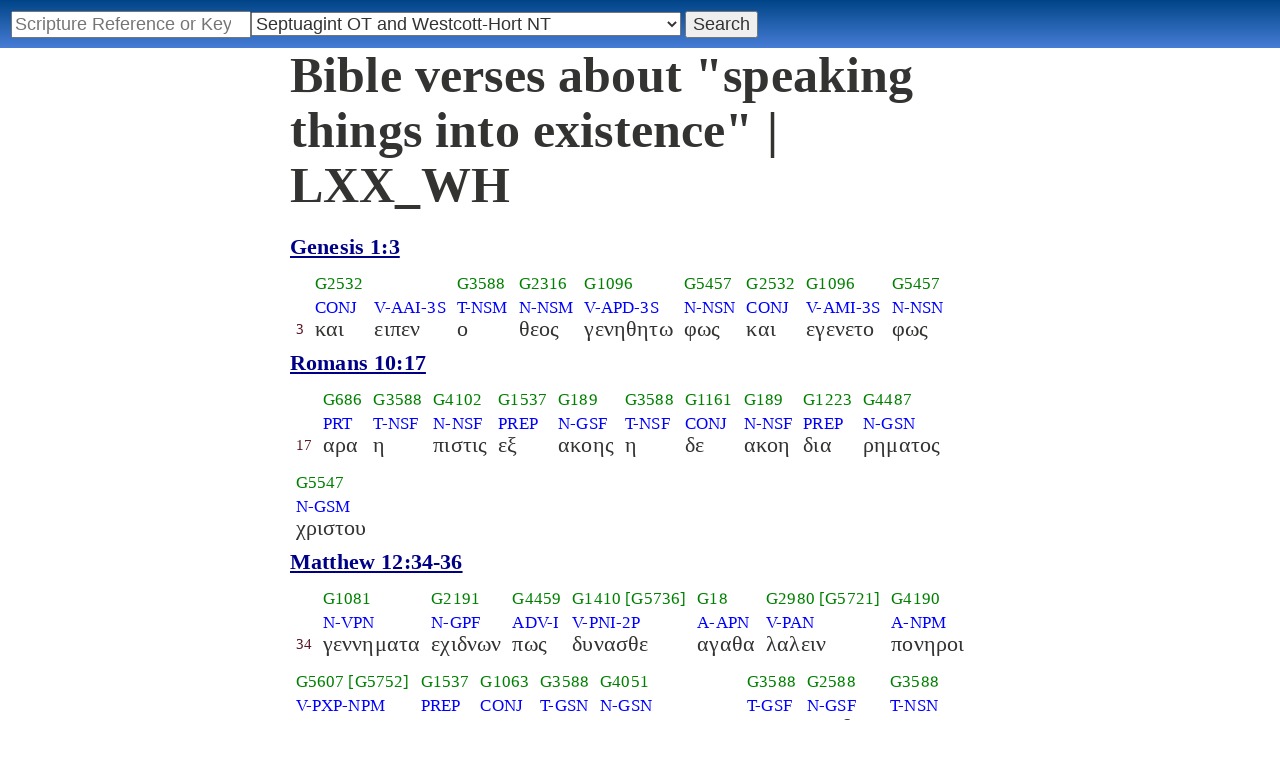

--- FILE ---
content_type: text/html; charset=utf-8
request_url: https://studybible.info/topics/LXX_WH/speaking%20things%20into%20existence
body_size: 17920
content:
<!DOCTYPE html><html lang="grc"><head><meta http-equiv="Content-Type" content="text/html; charset=UTF-8" /><title>Bible verses about speaking things into existence | LXX_WH</title><link rel="stylesheet" type="text/css" href="/style.css" /><meta name="viewport" content="width=device-width,initial-scale=1" /><meta name="robots" content="noindex" /><!-- Google tag (gtag.js) -->
<script async src="https://www.googletagmanager.com/gtag/js?id=G-0SR9GHF6RE"></script>
<script>
  window.dataLayer = window.dataLayer || [];
  function gtag(){dataLayer.push(arguments);}
  gtag('js', new Date());

  gtag('config', 'G-0SR9GHF6RE');
</script>
</head><body>
<div id="nav_box"><nav><div id="unified_form" class="navigation_form">
    <form method="post" action="">
      <input style="passage_input" name="query" size="22" type="search" value="" placeholder="Scripture Reference or Keyword" title="Enter a word or a scripture reference" /><select class="version_select_list" title="Bible versions" name="version[]"><optgroup label="Popular Versions"><option value="AKJV">American King James Version</option><option value="ASV">American Standard Version</option><option value="BSB">Berean Standard Bible</option><option value="Thomson">Charles Thomson Translation</option><option value="ERV">English Revised Version</option><option value="KJV">King James Version</option><option value="LEB">Lexham English Bible</option><option value="MSB">Majority Standard Bible</option><option value="WEB">World English Bible</option><option value="YLT">Young's Literal Translation</option></optgroup><optgroup label="Septuagint"><option value="Brenton">Brenton English Septuagint Translation</option><option value="Brenton_Greek">Brenton Greek Septuagint</option><option value="Brenton_interlinear">Brenton Greek-English Interlinear LXX</option><option value="Thomson">Charles Thomson Translation</option><option value="CAB">Complete Apostle's Bible</option><option value="LXX2012">LXX2012: Septuagint in American English</option><option value="Ottley">R.R. Ottley translation of Isaiah from the LXX</option></optgroup><optgroup label="Literal Translations"><option value="ACV">A Conservative Version</option><option value="BLB">Berean Literal Bible</option><option value="CLV">Concordant Literal Version</option><option value="Diaglott">Emphatic Diaglott New Testament</option><option value="Godbey">Godbey New Testament</option><option value="LITV">Green's Literal Translation</option><option value="Darby">John Nelson Darby Translation</option><option value="JuliaSmith">Julia Smith Translation</option><option value="MLV">Modern Literal Version</option><option value="Rotherham">Rotherham's Emphasized Bible</option><option value="YLT">Young's Literal Translation</option><option value="ECB">exeGeses Companion Bible</option></optgroup><optgroup label="Interlinears"><option value="ACVI">A Conservative Version Interlinear</option><option value="BIB">Berean Interlinear Bible</option><option value="Brenton_interlinear">Brenton Greek-English Interlinear LXX</option><option value="IGNT">Interlinear Greek New Testament</option><option value="IHOT">Interlinear Hebrew Old Testament</option></optgroup><optgroup label="Easy to Read"><option value="AUV">An Understandable Version</option><option value="BBE">Bible in Basic English</option><option value="ISV">International Standard Version</option><option value="JMNT">Jonathan Mitchell New Testament</option><option value="NSB">New Simplified Bible</option><option value="VIN">Venerably Illuminating Narrative</option><option value="WNT">Weymouth New Testament</option></optgroup><optgroup label="Modernized KJV"><option value="AKJV">American King James Version</option><option value="KJ2000">King James 2000</option><option value="KJC">King James Clarified</option><option value="MKJV">Modern King James Version</option><option value="MSTC">Modern Spelling Tyndale-Coverdale</option><option value="RKJNT">Revised King James New Testament</option><option value="TKJU">Timeless King James Update</option><option value="UKJV">Updated King James Version</option></optgroup><optgroup label="Early Modern English"><option value="Bishops">Bishops Bible</option><option value="DouayRheims">Catholic Douay-Rheims Bible</option><option value="Coverdale">Coverdale's Translation</option><option value="Geneva">Geneva Bible</option><option value="Great">Great Bible</option><option value="Wycliffe">John Wycliffe's Translation</option><option value="Matthew">Matthew Bible</option><option value="WestSaxon1175">West Saxon Gospels, c. 1175</option><option value="WestSaxon990">West Saxon Gospels, c. 990</option><option value="Tyndale">William Tyndale's Translation</option></optgroup><optgroup label="Strong's Numbers"><option value="AKJV_Strongs">American King James Version with Strong's</option><option value="ASV_Strongs">American Standard Version with Strong's</option><option value="ABP_Strongs">Apostolic Bible Polyglot English</option><option value="CKJV_Strongs">Crossword Project KJV with Strong's</option><option value="KJV_Strongs">KJV with Strong's numbers</option><option value="Webster_Strongs">Webster's KJV revision with Strong's</option><option value="WEB_Strongs">World English Bible with Strong's</option><option value="new">a new revision of Webster's translation</option></optgroup><optgroup label="Greek"><option value="ACVI">A Conservative Version Interlinear</option><option value="ABP_GRK">Apostolic Bible Polyglot Greek</option><option value="BGB">Berean Greek Bible</option><option value="BIB">Berean Interlinear Bible</option><option value="Brenton_Greek">Brenton Greek Septuagint</option><option value="Brenton_interlinear">Brenton Greek-English Interlinear LXX</option><option value="IGNT">Interlinear Greek New Testament</option><option value="Nestle">Nestle Greek New Testament</option><option value="RP">Robinson-Pierpont Byzantine Greek New Testament</option><option value="SBLGNT">SBL Greek New Testament</option><option value="TR">Scrivener's Textus Receptus</option><option value="LXX_WH" selected="selected">Septuagint OT and Westcott-Hort NT</option><option value="Stephanus">Stephanus Greek New Testament 1550</option><option value="Tischendorf">Tischendorf Greek New Testament</option><option value="Tregelles">Tregelles Greek New Testament</option><option value="f35">f35 group of Byzantine manuscripts</option></optgroup><optgroup label="Hebrew"><option value="HOT">Hebrew Old Testament</option><option value="IHOT">Interlinear Hebrew Old Testament</option></optgroup><optgroup label="Latin"><option value="Clementine_Vulgate">Clementine Vulgate</option><option value="Vulgate">Latin Vulgate</option></optgroup><optgroup label="Syriac"><option value="Etheridge">Etheridge's Peschito Syriac NT</option><option value="Lamsa">Lamsa's Aramaic Peshitta NT</option><option value="Murdock">Murdock's Syriac Peshitta NT</option><option value="Peshitta">Syriac Peshitta</option></optgroup><optgroup label="Deutsch"><option value="Luther1545">German 1545 Luther Bible</option><option value="Luther1545_Strongs">German 1545 Luther Bible with Strong's</option><option value="ELB1871">German 1871 Elberfelder Bible</option><option value="ELB1871_Strongs">German 1871 Elberfelder Bible with Strong's</option><option value="ELB1905">German 1905 Elberfelder Bible</option><option value="ELB1905_Strongs">German 1905 Elberfelder Bible with Strong's</option><option value="Luther1912">German 1912 Luther Bible</option><option value="Luther1912_Strongs">German 1912 Luther Bible with Strong's</option></optgroup><optgroup label="Nederlands"><option value="DSV">Dutch Statenvertaling</option><option value="DSV_Strongs">Dutch Statenvertaling with Strong's</option></optgroup><optgroup label="Français"><option value="DarbyFR">French Darby Bible</option><option value="Martin">French Martin Bible</option><option value="Segond">French Traduction de Louis Segond</option><option value="Segond_Strongs">French Traduction de Louis Segond avec Strong's</option><option value="Giguet">Traduction française de la Septante par Giguet</option></optgroup><optgroup label="Español"><option value="JBS">Spanish Jubilee Bible</option><option value="SE">Spanish Las Sagradas Escrituras</option><option value="ReinaValera">Spanish Reina-Valera</option></optgroup><optgroup label="汉语"><option value="CUVS">Chinese Union Version Simplified</option><option value="CUVS_Strongs">Chinese Union Version Simplified with Strong's</option><option value="CUV">Chinese Union Version Traditional</option><option value="CUV_Strongs">Chinese Union Version Traditional with Strong's</option></optgroup><optgroup label="Other English Versions"><option value="ABU">American Bible Union New Testament</option><option value="Anderson">Anderson New Testament</option><option value="Common">Common Edition New Testament</option><option value="CAB">Complete Apostle's Bible</option><option value="Mace">Daniel Mace New Testament</option><option value="EJ2000">English Jubilee 2000</option><option value="Goodspeed">Goodspeed New Testament</option><option value="JPS_ASV_Byz">JPS OT with ASV Byzantine NT</option><option value="Moffatt">James Moffatt New Testament</option><option value="Wesley">John Wesley New Testament</option><option value="KJV_Cambridge">KJV Pure Cambridge Edition</option><option value="Leeser">Leeser Old Testament</option><option value="Living_Oracles">Living Oracles New Testament</option><option value="MNT">Montgomery New Testament</option><option value="NHEB">New Heart English Bible</option><option value="Webster">Noah Webster's KJV revision</option><option value="Noyes">Noyes New Testament</option><option value="RYLT">Revised Young's Literal Translation New Testament</option><option value="Riverside">Riverside New Testament</option><option value="Sawyer">Sawyer New Testament</option><option value="Haweis">Thomas Haweis New Testament</option><option value="Twentieth_Century">Twentieth Century New Testament</option><option value="WPNT">Wilbur Pickering New Testament</option><option value="Whiston">William Whiston New Testament</option><option value="Williams">Williams New Testament</option><option value="Worrell">Worrell New Testament</option><option value="Worsley">Worsley New Testament</option></optgroup><optgroup label="Other Languages"><option value="Albanian">Albanian Bible</option><option value="Amharic">Amharic New Testament</option><option value="Basque">Basque Navarro-Labourdin NT</option><option value="Breton">Breton</option><option value="Croatian">Croatian Bible</option><option value="BKR">Czech Bible Kralicka</option><option value="Danish">Dansk Bibel</option><option value="ArmenianEastern">Eastern Armenian Bible</option><option value="Esperanto">Esperanto Londona Biblio</option><option value="Estonian">Estonian Bible</option><option value="Finnish">Finnish Biblia 1776</option><option value="FinnishPR">Finnish Pyhä Raamattu</option><option value="Georgian">Georgian</option><option value="Haitian">Haitian Creole Bible</option><option value="Hungarian">Hungarian Vizsoly (Karoli) Biblia</option><option value="Indonesian">Indonesian Bahasa Seharihari</option><option value="Italian">Italian Giovanni Diodati Bibbia 1649</option><option value="ItalianRiveduta">Italian Riveduta Bibbia 1927</option><option value="Japanese">Japanese Bungo-yaku/Taisho-kaiyaku</option><option value="Kabyle">Kabyle NT</option><option value="Korean">Korean Bible</option><option value="Latvian">Latvian NT</option><option value="Lithuanian">Lithuanian Bible</option><option value="ManxGaelic">Manx Gaelic</option><option value="Norwegian">Norwegian Det Norsk Bibelselskap</option><option value="PBG">Polska Biblia Gdańska (1881)</option><option value="Portuguese">Portuguese Almeida Atualizada</option><option value="Romanian">Romanian Cornilescu</option><option value="RST">Russian Synodal Translation</option><option value="Arabic">Smith and van Dyck's Arabic Bible</option><option value="Ukrainian">Ukrainian Bible</option><option value="UkrainianNT">Ukrainian NT</option><option value="Bulgarian">Veren's Contemporary Bulgarian Bible</option><option value="Armenian">Western Armenian New Testament</option></optgroup></select>
      <input type="submit" value="Search"/>
    <input name="type" type="text" value="unified" style="display:none;" />
    </form>
</div></nav></div><div class="maintext"><h1 style="clear:both;">Bible verses about "speaking things into existence" | LXX_WH</h1><h2 style="clear:both;"><a href="/LXX_WH/Genesis%201:3">Genesis 1:3</a></h2><article><div class="passage row LXX_WH">
<div>
<span class="unit"><span class="strongs">&nbsp;</span>
<span class="tvm">&nbsp;</span>
<span class="ref greek"><a href="/LXX_WH/Genesis%201:3">3</a></span>
</span>
<span class="unit">
<span class="strongs"><a class="strongs" href="/strongs/G2532" title="G2532">G2532</a>
</span>
<span class="tvm"><a class="mac" href="/mac/CONJ" title="CONJ">CONJ</a></span>
<span class="greek">και</span>
</span>
<span class="unit">
<span class="strongs">&nbsp;
</span>
<span class="tvm"><a class="mac" href="/mac/V-AAI-3S" title="V-AAI-3S">V-AAI-3S</a></span>
<span class="greek">ειπεν</span>
</span>
<span class="unit">
<span class="strongs"><a class="strongs" href="/strongs/G3588" title="G3588">G3588</a>
</span>
<span class="tvm"><a class="mac" href="/mac/T-NSM" title="T-NSM">T-NSM</a></span>
<span class="greek">ο</span>
</span>
<span class="unit">
<span class="strongs"><a class="strongs" href="/strongs/G2316" title="G2316">G2316</a>
</span>
<span class="tvm"><a class="mac" href="/mac/N-NSM" title="N-NSM">N-NSM</a></span>
<span class="greek">θεος</span>
</span>
<span class="unit">
<span class="strongs"><a class="strongs" href="/strongs/G1096" title="G1096">G1096</a>
</span>
<span class="tvm"><a class="mac" href="/mac/V-APD-3S" title="V-APD-3S">V-APD-3S</a></span>
<span class="greek">γενηθητω</span>
</span>
<span class="unit">
<span class="strongs"><a class="strongs" href="/strongs/G5457" title="G5457">G5457</a>
</span>
<span class="tvm"><a class="mac" href="/mac/N-NSN" title="N-NSN">N-NSN</a></span>
<span class="greek">φως</span>
</span>
<span class="unit">
<span class="strongs"><a class="strongs" href="/strongs/G2532" title="G2532">G2532</a>
</span>
<span class="tvm"><a class="mac" href="/mac/CONJ" title="CONJ">CONJ</a></span>
<span class="greek">και</span>
</span>
<span class="unit">
<span class="strongs"><a class="strongs" href="/strongs/G1096" title="G1096">G1096</a>
</span>
<span class="tvm"><a class="mac" href="/mac/V-AMI-3S" title="V-AMI-3S">V-AMI-3S</a></span>
<span class="greek">εγενετο</span>
</span>
<span class="unit">
<span class="strongs"><a class="strongs" href="/strongs/G5457" title="G5457">G5457</a>
</span>
<span class="tvm"><a class="mac" href="/mac/N-NSN" title="N-NSN">N-NSN</a></span>
<span class="greek">φως</span>
</span>
</div></div></article><h2 style="clear:both;"><a href="/LXX_WH/Romans%2010:17">Romans 10:17</a></h2><article><div class="passage row LXX_WH">
<div>
<span class="unit"><span class="strongs">&nbsp;</span>
<span class="tvm">&nbsp;</span>
<span class="ref greek"><a href="/LXX_WH/Romans%2010:17">17</a></span>
</span>
<span class="unit">
<span class="strongs"><a class="strongs" href="/strongs/G686" title="G686">G686</a>
</span>
<span class="tvm"><a class="mac" href="/mac/PRT" title="PRT">PRT</a></span>
<span class="greek">αρα</span>
</span>
<span class="unit">
<span class="strongs"><a class="strongs" href="/strongs/G3588" title="G3588">G3588</a>
</span>
<span class="tvm"><a class="mac" href="/mac/T-NSF" title="T-NSF">T-NSF</a></span>
<span class="greek">η</span>
</span>
<span class="unit">
<span class="strongs"><a class="strongs" href="/strongs/G4102" title="G4102">G4102</a>
</span>
<span class="tvm"><a class="mac" href="/mac/N-NSF" title="N-NSF">N-NSF</a></span>
<span class="greek">πιστις</span>
</span>
<span class="unit">
<span class="strongs"><a class="strongs" href="/strongs/G1537" title="G1537">G1537</a>
</span>
<span class="tvm"><a class="mac" href="/mac/PREP" title="PREP">PREP</a></span>
<span class="greek">εξ</span>
</span>
<span class="unit">
<span class="strongs"><a class="strongs" href="/strongs/G189" title="G189">G189</a>
</span>
<span class="tvm"><a class="mac" href="/mac/N-GSF" title="N-GSF">N-GSF</a></span>
<span class="greek">ακοης</span>
</span>
<span class="unit">
<span class="strongs"><a class="strongs" href="/strongs/G3588" title="G3588">G3588</a>
</span>
<span class="tvm"><a class="mac" href="/mac/T-NSF" title="T-NSF">T-NSF</a></span>
<span class="greek">η</span>
</span>
<span class="unit">
<span class="strongs"><a class="strongs" href="/strongs/G1161" title="G1161">G1161</a>
</span>
<span class="tvm"><a class="mac" href="/mac/CONJ" title="CONJ">CONJ</a></span>
<span class="greek">δε</span>
</span>
<span class="unit">
<span class="strongs"><a class="strongs" href="/strongs/G189" title="G189">G189</a>
</span>
<span class="tvm"><a class="mac" href="/mac/N-NSF" title="N-NSF">N-NSF</a></span>
<span class="greek">ακοη</span>
</span>
<span class="unit">
<span class="strongs"><a class="strongs" href="/strongs/G1223" title="G1223">G1223</a>
</span>
<span class="tvm"><a class="mac" href="/mac/PREP" title="PREP">PREP</a></span>
<span class="greek">δια</span>
</span>
<span class="unit">
<span class="strongs"><a class="strongs" href="/strongs/G4487" title="G4487">G4487</a>
</span>
<span class="tvm"><a class="mac" href="/mac/N-GSN" title="N-GSN">N-GSN</a></span>
<span class="greek">ρηματος</span>
</span>
<span class="unit">
<span class="strongs"><a class="strongs" href="/strongs/G5547" title="G5547">G5547</a>
</span>
<span class="tvm"><a class="mac" href="/mac/N-GSM" title="N-GSM">N-GSM</a></span>
<span class="greek">χριστου</span>
</span>
</div></div></article><h2 style="clear:both;"><a href="/LXX_WH/Matthew%2012:34-36">Matthew 12:34-36</a></h2><article><div class="passage row LXX_WH">
<div>
<span class="unit"><span class="strongs">&nbsp;</span>
<span class="tvm">&nbsp;</span>
<span class="ref greek"><a href="/LXX_WH/Matthew%2012:34">34</a></span>
</span>
<span class="unit">
<span class="strongs"><a class="strongs" href="/strongs/G1081" title="G1081">G1081</a>
</span>
<span class="tvm"><a class="mac" href="/mac/N-VPN" title="N-VPN">N-VPN</a></span>
<span class="greek">γεννηματα</span>
</span>
<span class="unit">
<span class="strongs"><a class="strongs" href="/strongs/G2191" title="G2191">G2191</a>
</span>
<span class="tvm"><a class="mac" href="/mac/N-GPF" title="N-GPF">N-GPF</a></span>
<span class="greek">εχιδνων</span>
</span>
<span class="unit">
<span class="strongs"><a class="strongs" href="/strongs/G4459" title="G4459">G4459</a>
</span>
<span class="tvm"><a class="mac" href="/mac/ADV-I" title="ADV-I">ADV-I</a></span>
<span class="greek">πως</span>
</span>
<span class="unit">
<span class="strongs"><a class="strongs" href="/strongs/G1410" title="G1410">G1410</a> <a class="strongs" href="/strongs/G5736" title="G5736">[G5736]</a>
</span>
<span class="tvm"><a class="mac" href="/mac/V-PNI-2P" title="V-PNI-2P">V-PNI-2P</a></span>
<span class="greek">δυνασθε</span>
</span>
<span class="unit">
<span class="strongs"><a class="strongs" href="/strongs/G18" title="G18">G18</a>
</span>
<span class="tvm"><a class="mac" href="/mac/A-APN" title="A-APN">A-APN</a></span>
<span class="greek">αγαθα</span>
</span>
<span class="unit">
<span class="strongs"><a class="strongs" href="/strongs/G2980" title="G2980">G2980</a> <a class="strongs" href="/strongs/G5721" title="G5721">[G5721]</a>
</span>
<span class="tvm"><a class="mac" href="/mac/V-PAN" title="V-PAN">V-PAN</a></span>
<span class="greek">λαλειν</span>
</span>
<span class="unit">
<span class="strongs"><a class="strongs" href="/strongs/G4190" title="G4190">G4190</a>
</span>
<span class="tvm"><a class="mac" href="/mac/A-NPM" title="A-NPM">A-NPM</a></span>
<span class="greek">πονηροι</span>
</span>
<span class="unit">
<span class="strongs"><a class="strongs" href="/strongs/G5607" title="G5607">G5607</a> <a class="strongs" href="/strongs/G5752" title="G5752">[G5752]</a>
</span>
<span class="tvm"><a class="mac" href="/mac/V-PXP-NPM" title="V-PXP-NPM">V-PXP-NPM</a></span>
<span class="greek">οντες</span>
</span>
<span class="unit">
<span class="strongs"><a class="strongs" href="/strongs/G1537" title="G1537">G1537</a>
</span>
<span class="tvm"><a class="mac" href="/mac/PREP" title="PREP">PREP</a></span>
<span class="greek">εκ</span>
</span>
<span class="unit">
<span class="strongs"><a class="strongs" href="/strongs/G1063" title="G1063">G1063</a>
</span>
<span class="tvm"><a class="mac" href="/mac/CONJ" title="CONJ">CONJ</a></span>
<span class="greek">γαρ</span>
</span>
<span class="unit">
<span class="strongs"><a class="strongs" href="/strongs/G3588" title="G3588">G3588</a>
</span>
<span class="tvm"><a class="mac" href="/mac/T-GSN" title="T-GSN">T-GSN</a></span>
<span class="greek">του</span>
</span>
<span class="unit">
<span class="strongs"><a class="strongs" href="/strongs/G4051" title="G4051">G4051</a>
</span>
<span class="tvm"><a class="mac" href="/mac/N-GSN" title="N-GSN">N-GSN</a></span>
<span class="greek">περισσευματος</span>
</span>
<span class="unit">
<span class="strongs"><a class="strongs" href="/strongs/G3588" title="G3588">G3588</a>
</span>
<span class="tvm"><a class="mac" href="/mac/T-GSF" title="T-GSF">T-GSF</a></span>
<span class="greek">της</span>
</span>
<span class="unit">
<span class="strongs"><a class="strongs" href="/strongs/G2588" title="G2588">G2588</a>
</span>
<span class="tvm"><a class="mac" href="/mac/N-GSF" title="N-GSF">N-GSF</a></span>
<span class="greek">καρδιας</span>
</span>
<span class="unit">
<span class="strongs"><a class="strongs" href="/strongs/G3588" title="G3588">G3588</a>
</span>
<span class="tvm"><a class="mac" href="/mac/T-NSN" title="T-NSN">T-NSN</a></span>
<span class="greek">το</span>
</span>
<span class="unit">
<span class="strongs"><a class="strongs" href="/strongs/G4750" title="G4750">G4750</a>
</span>
<span class="tvm"><a class="mac" href="/mac/N-NSN" title="N-NSN">N-NSN</a></span>
<span class="greek">στομα</span>
</span>
<span class="unit">
<span class="strongs"><a class="strongs" href="/strongs/G2980" title="G2980">G2980</a> <a class="strongs" href="/strongs/G5719" title="G5719">[G5719]</a>
</span>
<span class="tvm"><a class="mac" href="/mac/V-PAI-3S" title="V-PAI-3S">V-PAI-3S</a></span>
<span class="greek">λαλει</span>
</span>
</div>
<div>
<span class="unit"><span class="strongs">&nbsp;</span>
<span class="tvm">&nbsp;</span>
<span class="ref greek"><a href="/LXX_WH/Matthew%2012:35">35</a></span>
</span>
<span class="unit">
<span class="strongs"><a class="strongs" href="/strongs/G3588" title="G3588">G3588</a>
</span>
<span class="tvm"><a class="mac" href="/mac/T-NSM" title="T-NSM">T-NSM</a></span>
<span class="greek">ο</span>
</span>
<span class="unit">
<span class="strongs"><a class="strongs" href="/strongs/G18" title="G18">G18</a>
</span>
<span class="tvm"><a class="mac" href="/mac/A-NSM" title="A-NSM">A-NSM</a></span>
<span class="greek">αγαθος</span>
</span>
<span class="unit">
<span class="strongs"><a class="strongs" href="/strongs/G444" title="G444">G444</a>
</span>
<span class="tvm"><a class="mac" href="/mac/N-NSM" title="N-NSM">N-NSM</a></span>
<span class="greek">ανθρωπος</span>
</span>
<span class="unit">
<span class="strongs"><a class="strongs" href="/strongs/G1537" title="G1537">G1537</a>
</span>
<span class="tvm"><a class="mac" href="/mac/PREP" title="PREP">PREP</a></span>
<span class="greek">εκ</span>
</span>
<span class="unit">
<span class="strongs"><a class="strongs" href="/strongs/G3588" title="G3588">G3588</a>
</span>
<span class="tvm"><a class="mac" href="/mac/T-GSM" title="T-GSM">T-GSM</a></span>
<span class="greek">του</span>
</span>
<span class="unit">
<span class="strongs"><a class="strongs" href="/strongs/G18" title="G18">G18</a>
</span>
<span class="tvm"><a class="mac" href="/mac/A-GSM" title="A-GSM">A-GSM</a></span>
<span class="greek">αγαθου</span>
</span>
<span class="unit">
<span class="strongs"><a class="strongs" href="/strongs/G2344" title="G2344">G2344</a>
</span>
<span class="tvm"><a class="mac" href="/mac/N-GSM" title="N-GSM">N-GSM</a></span>
<span class="greek">θησαυρου</span>
</span>
<span class="unit">
<span class="strongs"><a class="strongs" href="/strongs/G1544" title="G1544">G1544</a> <a class="strongs" href="/strongs/G5719" title="G5719">[G5719]</a>
</span>
<span class="tvm"><a class="mac" href="/mac/V-PAI-3S" title="V-PAI-3S">V-PAI-3S</a></span>
<span class="greek">εκβαλλει</span>
</span>
<span class="unit">
<span class="strongs"><a class="strongs" href="/strongs/G18" title="G18">G18</a>
</span>
<span class="tvm"><a class="mac" href="/mac/A-APN" title="A-APN">A-APN</a></span>
<span class="greek">αγαθα</span>
</span>
<span class="unit">
<span class="strongs"><a class="strongs" href="/strongs/G2532" title="G2532">G2532</a>
</span>
<span class="tvm"><a class="mac" href="/mac/CONJ" title="CONJ">CONJ</a></span>
<span class="greek">και</span>
</span>
<span class="unit">
<span class="strongs"><a class="strongs" href="/strongs/G3588" title="G3588">G3588</a>
</span>
<span class="tvm"><a class="mac" href="/mac/T-NSM" title="T-NSM">T-NSM</a></span>
<span class="greek">ο</span>
</span>
<span class="unit">
<span class="strongs"><a class="strongs" href="/strongs/G4190" title="G4190">G4190</a>
</span>
<span class="tvm"><a class="mac" href="/mac/A-NSM" title="A-NSM">A-NSM</a></span>
<span class="greek">πονηρος</span>
</span>
<span class="unit">
<span class="strongs"><a class="strongs" href="/strongs/G444" title="G444">G444</a>
</span>
<span class="tvm"><a class="mac" href="/mac/N-NSM" title="N-NSM">N-NSM</a></span>
<span class="greek">ανθρωπος</span>
</span>
<span class="unit">
<span class="strongs"><a class="strongs" href="/strongs/G1537" title="G1537">G1537</a>
</span>
<span class="tvm"><a class="mac" href="/mac/PREP" title="PREP">PREP</a></span>
<span class="greek">εκ</span>
</span>
<span class="unit">
<span class="strongs"><a class="strongs" href="/strongs/G3588" title="G3588">G3588</a>
</span>
<span class="tvm"><a class="mac" href="/mac/T-GSM" title="T-GSM">T-GSM</a></span>
<span class="greek">του</span>
</span>
<span class="unit">
<span class="strongs"><a class="strongs" href="/strongs/G4190" title="G4190">G4190</a>
</span>
<span class="tvm"><a class="mac" href="/mac/A-GSM" title="A-GSM">A-GSM</a></span>
<span class="greek">πονηρου</span>
</span>
<span class="unit">
<span class="strongs"><a class="strongs" href="/strongs/G2344" title="G2344">G2344</a>
</span>
<span class="tvm"><a class="mac" href="/mac/N-GSM" title="N-GSM">N-GSM</a></span>
<span class="greek">θησαυρου</span>
</span>
<span class="unit">
<span class="strongs"><a class="strongs" href="/strongs/G1544" title="G1544">G1544</a> <a class="strongs" href="/strongs/G5719" title="G5719">[G5719]</a>
</span>
<span class="tvm"><a class="mac" href="/mac/V-PAI-3S" title="V-PAI-3S">V-PAI-3S</a></span>
<span class="greek">εκβαλλει</span>
</span>
<span class="unit">
<span class="strongs"><a class="strongs" href="/strongs/G4190" title="G4190">G4190</a>
</span>
<span class="tvm"><a class="mac" href="/mac/A-APN" title="A-APN">A-APN</a></span>
<span class="greek">πονηρα</span>
</span>
</div>
<div>
<span class="unit"><span class="strongs">&nbsp;</span>
<span class="tvm">&nbsp;</span>
<span class="ref greek"><a href="/LXX_WH/Matthew%2012:36">36</a></span>
</span>
<span class="unit">
<span class="strongs"><a class="strongs" href="/strongs/G3004" title="G3004">G3004</a> <a class="strongs" href="/strongs/G5719" title="G5719">[G5719]</a>
</span>
<span class="tvm"><a class="mac" href="/mac/V-PAI-1S" title="V-PAI-1S">V-PAI-1S</a></span>
<span class="greek">λεγω</span>
</span>
<span class="unit">
<span class="strongs"><a class="strongs" href="/strongs/G1161" title="G1161">G1161</a>
</span>
<span class="tvm"><a class="mac" href="/mac/CONJ" title="CONJ">CONJ</a></span>
<span class="greek">δε</span>
</span>
<span class="unit">
<span class="strongs"><a class="strongs" href="/strongs/G5213" title="G5213">G5213</a>
</span>
<span class="tvm"><a class="mac" href="/mac/P-2DP" title="P-2DP">P-2DP</a></span>
<span class="greek">υμιν</span>
</span>
<span class="unit">
<span class="strongs"><a class="strongs" href="/strongs/G3754" title="G3754">G3754</a>
</span>
<span class="tvm"><a class="mac" href="/mac/CONJ" title="CONJ">CONJ</a></span>
<span class="greek">οτι</span>
</span>
<span class="unit">
<span class="strongs"><a class="strongs" href="/strongs/G3956" title="G3956">G3956</a>
</span>
<span class="tvm"><a class="mac" href="/mac/A-NSN" title="A-NSN">A-NSN</a></span>
<span class="greek">παν</span>
</span>
<span class="unit">
<span class="strongs"><a class="strongs" href="/strongs/G4487" title="G4487">G4487</a>
</span>
<span class="tvm"><a class="mac" href="/mac/N-NSN" title="N-NSN">N-NSN</a></span>
<span class="greek">ρημα</span>
</span>
<span class="unit">
<span class="strongs"><a class="strongs" href="/strongs/G692" title="G692">G692</a>
</span>
<span class="tvm"><a class="mac" href="/mac/A-NSN" title="A-NSN">A-NSN</a></span>
<span class="greek">αργον</span>
</span>
<span class="unit">
<span class="strongs"><a class="strongs" href="/strongs/G3739" title="G3739">G3739</a>
</span>
<span class="tvm"><a class="mac" href="/mac/R-ASN" title="R-ASN">R-ASN</a></span>
<span class="greek">ο</span>
</span>
<span class="unit">
<span class="strongs"><a class="strongs" href="/strongs/G2980" title="G2980">G2980</a> <a class="strongs" href="/strongs/G5692" title="G5692">[G5692]</a>
</span>
<span class="tvm"><a class="mac" href="/mac/V-FAI-3P" title="V-FAI-3P">V-FAI-3P</a></span>
<span class="greek">λαλησουσιν</span>
</span>
<span class="unit">
<span class="strongs"><a class="strongs" href="/strongs/G3588" title="G3588">G3588</a>
</span>
<span class="tvm"><a class="mac" href="/mac/T-NPM" title="T-NPM">T-NPM</a></span>
<span class="greek">οι</span>
</span>
<span class="unit">
<span class="strongs"><a class="strongs" href="/strongs/G444" title="G444">G444</a>
</span>
<span class="tvm"><a class="mac" href="/mac/N-NPM" title="N-NPM">N-NPM</a></span>
<span class="greek">ανθρωποι</span>
</span>
<span class="unit">
<span class="strongs"><a class="strongs" href="/strongs/G591" title="G591">G591</a> <a class="strongs" href="/strongs/G5692" title="G5692">[G5692]</a>
</span>
<span class="tvm"><a class="mac" href="/mac/V-FAI-3P" title="V-FAI-3P">V-FAI-3P</a></span>
<span class="greek">αποδωσουσιν</span>
</span>
<span class="unit">
<span class="strongs"><a class="strongs" href="/strongs/G4012" title="G4012">G4012</a>
</span>
<span class="tvm"><a class="mac" href="/mac/PREP" title="PREP">PREP</a></span>
<span class="greek">περι</span>
</span>
<span class="unit">
<span class="strongs"><a class="strongs" href="/strongs/G846" title="G846">G846</a>
</span>
<span class="tvm"><a class="mac" href="/mac/P-GSN" title="P-GSN">P-GSN</a></span>
<span class="greek">αυτου</span>
</span>
<span class="unit">
<span class="strongs"><a class="strongs" href="/strongs/G3056" title="G3056">G3056</a>
</span>
<span class="tvm"><a class="mac" href="/mac/N-ASM" title="N-ASM">N-ASM</a></span>
<span class="greek">λογον</span>
</span>
<span class="unit">
<span class="strongs"><a class="strongs" href="/strongs/G1722" title="G1722">G1722</a>
</span>
<span class="tvm"><a class="mac" href="/mac/PREP" title="PREP">PREP</a></span>
<span class="greek">εν</span>
</span>
<span class="unit">
<span class="strongs"><a class="strongs" href="/strongs/G2250" title="G2250">G2250</a>
</span>
<span class="tvm"><a class="mac" href="/mac/N-DSF" title="N-DSF">N-DSF</a></span>
<span class="greek">ημερα</span>
</span>
<span class="unit">
<span class="strongs"><a class="strongs" href="/strongs/G2920" title="G2920">G2920</a>
</span>
<span class="tvm"><a class="mac" href="/mac/N-GSF" title="N-GSF">N-GSF</a></span>
<span class="greek">κρισεως</span>
</span>
</div></div></article><h2 style="clear:both;"><a href="/LXX_WH/Mark%2011:23">Mark 11:23</a></h2><article><div class="passage row LXX_WH">
<div>
<span class="unit"><span class="strongs">&nbsp;</span>
<span class="tvm">&nbsp;</span>
<span class="ref greek"><a href="/LXX_WH/Mark%2011:23">23</a></span>
</span>
<span class="unit">
<span class="strongs"><a class="strongs" href="/strongs/G281" title="G281">G281</a>
</span>
<span class="tvm"><a class="mac" href="/mac/HEB" title="HEB">HEB</a></span>
<span class="greek">αμην</span>
</span>
<span class="unit">
<span class="strongs"><a class="strongs" href="/strongs/G3004" title="G3004">G3004</a> <a class="strongs" href="/strongs/G5719" title="G5719">[G5719]</a>
</span>
<span class="tvm"><a class="mac" href="/mac/V-PAI-1S" title="V-PAI-1S">V-PAI-1S</a></span>
<span class="greek">λεγω</span>
</span>
<span class="unit">
<span class="strongs"><a class="strongs" href="/strongs/G5213" title="G5213">G5213</a>
</span>
<span class="tvm"><a class="mac" href="/mac/P-2DP" title="P-2DP">P-2DP</a></span>
<span class="greek">υμιν</span>
</span>
<span class="unit">
<span class="strongs"><a class="strongs" href="/strongs/G3754" title="G3754">G3754</a>
</span>
<span class="tvm"><a class="mac" href="/mac/CONJ" title="CONJ">CONJ</a></span>
<span class="greek">οτι</span>
</span>
<span class="unit">
<span class="strongs"><a class="strongs" href="/strongs/G3739" title="G3739">G3739</a>
</span>
<span class="tvm"><a class="mac" href="/mac/R-NSM" title="R-NSM">R-NSM</a></span>
<span class="greek">ος</span>
</span>
<span class="unit">
<span class="strongs"><a class="strongs" href="/strongs/G302" title="G302">G302</a>
</span>
<span class="tvm"><a class="mac" href="/mac/PRT" title="PRT">PRT</a></span>
<span class="greek">αν</span>
</span>
<span class="unit">
<span class="strongs"><a class="strongs" href="/strongs/G2036" title="G2036">G2036</a> <a class="strongs" href="/strongs/G5632" title="G5632">[G5632]</a>
</span>
<span class="tvm"><a class="mac" href="/mac/V-2AAS-3S" title="V-2AAS-3S">V-2AAS-3S</a></span>
<span class="greek">ειπη</span>
</span>
<span class="unit">
<span class="strongs"><a class="strongs" href="/strongs/G3588" title="G3588">G3588</a>
</span>
<span class="tvm"><a class="mac" href="/mac/T-DSN" title="T-DSN">T-DSN</a></span>
<span class="greek">τω</span>
</span>
<span class="unit">
<span class="strongs"><a class="strongs" href="/strongs/G3735" title="G3735">G3735</a>
</span>
<span class="tvm"><a class="mac" href="/mac/N-DSN" title="N-DSN">N-DSN</a></span>
<span class="greek">ορει</span>
</span>
<span class="unit">
<span class="strongs"><a class="strongs" href="/strongs/G5129" title="G5129">G5129</a>
</span>
<span class="tvm"><a class="mac" href="/mac/D-DSN" title="D-DSN">D-DSN</a></span>
<span class="greek">τουτω</span>
</span>
<span class="unit">
<span class="strongs"><a class="strongs" href="/strongs/G142" title="G142">G142</a> <a class="strongs" href="/strongs/G5682" title="G5682">[G5682]</a>
</span>
<span class="tvm"><a class="mac" href="/mac/V-APM-2S" title="V-APM-2S">V-APM-2S</a></span>
<span class="greek">αρθητι</span>
</span>
<span class="unit">
<span class="strongs"><a class="strongs" href="/strongs/G2532" title="G2532">G2532</a>
</span>
<span class="tvm"><a class="mac" href="/mac/CONJ" title="CONJ">CONJ</a></span>
<span class="greek">και</span>
</span>
<span class="unit">
<span class="strongs"><a class="strongs" href="/strongs/G906" title="G906">G906</a> <a class="strongs" href="/strongs/G5682" title="G5682">[G5682]</a>
</span>
<span class="tvm"><a class="mac" href="/mac/V-APM-2S" title="V-APM-2S">V-APM-2S</a></span>
<span class="greek">βληθητι</span>
</span>
<span class="unit">
<span class="strongs"><a class="strongs" href="/strongs/G1519" title="G1519">G1519</a>
</span>
<span class="tvm"><a class="mac" href="/mac/PREP" title="PREP">PREP</a></span>
<span class="greek">εις</span>
</span>
<span class="unit">
<span class="strongs"><a class="strongs" href="/strongs/G3588" title="G3588">G3588</a>
</span>
<span class="tvm"><a class="mac" href="/mac/T-ASF" title="T-ASF">T-ASF</a></span>
<span class="greek">την</span>
</span>
<span class="unit">
<span class="strongs"><a class="strongs" href="/strongs/G2281" title="G2281">G2281</a>
</span>
<span class="tvm"><a class="mac" href="/mac/N-ASF" title="N-ASF">N-ASF</a></span>
<span class="greek">θαλασσαν</span>
</span>
<span class="unit">
<span class="strongs"><a class="strongs" href="/strongs/G2532" title="G2532">G2532</a>
</span>
<span class="tvm"><a class="mac" href="/mac/CONJ" title="CONJ">CONJ</a></span>
<span class="greek">και</span>
</span>
<span class="unit">
<span class="strongs"><a class="strongs" href="/strongs/G3361" title="G3361">G3361</a>
</span>
<span class="tvm"><a class="mac" href="/mac/PRT-N" title="PRT-N">PRT-N</a></span>
<span class="greek">μη</span>
</span>
<span class="unit">
<span class="strongs"><a class="strongs" href="/strongs/G1252" title="G1252">G1252</a> <a class="strongs" href="/strongs/G5686" title="G5686">[G5686]</a>
</span>
<span class="tvm"><a class="mac" href="/mac/V-APS-3S" title="V-APS-3S">V-APS-3S</a></span>
<span class="greek">διακριθη</span>
</span>
<span class="unit">
<span class="strongs"><a class="strongs" href="/strongs/G1722" title="G1722">G1722</a>
</span>
<span class="tvm"><a class="mac" href="/mac/PREP" title="PREP">PREP</a></span>
<span class="greek">εν</span>
</span>
<span class="unit">
<span class="strongs"><a class="strongs" href="/strongs/G3588" title="G3588">G3588</a>
</span>
<span class="tvm"><a class="mac" href="/mac/T-DSF" title="T-DSF">T-DSF</a></span>
<span class="greek">τη</span>
</span>
<span class="unit">
<span class="strongs"><a class="strongs" href="/strongs/G2588" title="G2588">G2588</a>
</span>
<span class="tvm"><a class="mac" href="/mac/N-DSF" title="N-DSF">N-DSF</a></span>
<span class="greek">καρδια</span>
</span>
<span class="unit">
<span class="strongs"><a class="strongs" href="/strongs/G846" title="G846">G846</a>
</span>
<span class="tvm"><a class="mac" href="/mac/P-GSM" title="P-GSM">P-GSM</a></span>
<span class="greek">αυτου</span>
</span>
<span class="unit">
<span class="strongs"><a class="strongs" href="/strongs/G235" title="G235">G235</a>
</span>
<span class="tvm"><a class="mac" href="/mac/CONJ" title="CONJ">CONJ</a></span>
<span class="greek">αλλα</span>
</span>
<span class="unit">
<span class="strongs"><a class="strongs" href="/strongs/G4100" title="G4100">G4100</a> <a class="strongs" href="/strongs/G5725" title="G5725">[G5725]</a>
</span>
<span class="tvm"><a class="mac" href="/mac/V-PAS-3S" title="V-PAS-3S">V-PAS-3S</a></span>
<span class="greek">πιστευη</span>
</span>
<span class="unit">
<span class="strongs"><a class="strongs" href="/strongs/G3754" title="G3754">G3754</a>
</span>
<span class="tvm"><a class="mac" href="/mac/CONJ" title="CONJ">CONJ</a></span>
<span class="greek">οτι</span>
</span>
<span class="unit">
<span class="strongs"><a class="strongs" href="/strongs/G3739" title="G3739">G3739</a>
</span>
<span class="tvm"><a class="mac" href="/mac/R-ASN" title="R-ASN">R-ASN</a></span>
<span class="greek">ο</span>
</span>
<span class="unit">
<span class="strongs"><a class="strongs" href="/strongs/G2980" title="G2980">G2980</a> <a class="strongs" href="/strongs/G5719" title="G5719">[G5719]</a>
</span>
<span class="tvm"><a class="mac" href="/mac/V-PAI-3S" title="V-PAI-3S">V-PAI-3S</a></span>
<span class="greek">λαλει</span>
</span>
<span class="unit">
<span class="strongs"><a class="strongs" href="/strongs/G1096" title="G1096">G1096</a> <a class="strongs" href="/strongs/G5736" title="G5736">[G5736]</a>
</span>
<span class="tvm"><a class="mac" href="/mac/V-PNI-3S" title="V-PNI-3S">V-PNI-3S</a></span>
<span class="greek">γινεται</span>
</span>
<span class="unit">
<span class="strongs"><a class="strongs" href="/strongs/G2071" title="G2071">G2071</a> <a class="strongs" href="/strongs/G5704" title="G5704">[G5704]</a>
</span>
<span class="tvm"><a class="mac" href="/mac/V-FXI-3S" title="V-FXI-3S">V-FXI-3S</a></span>
<span class="greek">εσται</span>
</span>
<span class="unit">
<span class="strongs"><a class="strongs" href="/strongs/G846" title="G846">G846</a>
</span>
<span class="tvm"><a class="mac" href="/mac/P-DSM" title="P-DSM">P-DSM</a></span>
<span class="greek">αυτω</span>
</span>
</div></div></article><h2 style="clear:both;"><a href="/LXX_WH/John%201:1">John 1:1</a></h2><article><div class="passage row LXX_WH">
<div>
<span class="unit"><span class="strongs">&nbsp;</span>
<span class="tvm">&nbsp;</span>
<span class="ref greek"><a href="/LXX_WH/John%201:1">1</a></span>
</span>
<span class="unit">
<span class="strongs"><a class="strongs" href="/strongs/G1722" title="G1722">G1722</a>
</span>
<span class="tvm"><a class="mac" href="/mac/PREP" title="PREP">PREP</a></span>
<span class="greek">εν</span>
</span>
<span class="unit">
<span class="strongs"><a class="strongs" href="/strongs/G746" title="G746">G746</a>
</span>
<span class="tvm"><a class="mac" href="/mac/N-DSF" title="N-DSF">N-DSF</a></span>
<span class="greek">αρχη</span>
</span>
<span class="unit">
<span class="strongs"><a class="strongs" href="/strongs/G2258" title="G2258">G2258</a> <a class="strongs" href="/strongs/G5713" title="G5713">[G5713]</a>
</span>
<span class="tvm"><a class="mac" href="/mac/V-IXI-3S" title="V-IXI-3S">V-IXI-3S</a></span>
<span class="greek">ην</span>
</span>
<span class="unit">
<span class="strongs"><a class="strongs" href="/strongs/G3588" title="G3588">G3588</a>
</span>
<span class="tvm"><a class="mac" href="/mac/T-NSM" title="T-NSM">T-NSM</a></span>
<span class="greek">ο</span>
</span>
<span class="unit">
<span class="strongs"><a class="strongs" href="/strongs/G3056" title="G3056">G3056</a>
</span>
<span class="tvm"><a class="mac" href="/mac/N-NSM" title="N-NSM">N-NSM</a></span>
<span class="greek">λογος</span>
</span>
<span class="unit">
<span class="strongs"><a class="strongs" href="/strongs/G2532" title="G2532">G2532</a>
</span>
<span class="tvm"><a class="mac" href="/mac/CONJ" title="CONJ">CONJ</a></span>
<span class="greek">και</span>
</span>
<span class="unit">
<span class="strongs"><a class="strongs" href="/strongs/G3588" title="G3588">G3588</a>
</span>
<span class="tvm"><a class="mac" href="/mac/T-NSM" title="T-NSM">T-NSM</a></span>
<span class="greek">ο</span>
</span>
<span class="unit">
<span class="strongs"><a class="strongs" href="/strongs/G3056" title="G3056">G3056</a>
</span>
<span class="tvm"><a class="mac" href="/mac/N-NSM" title="N-NSM">N-NSM</a></span>
<span class="greek">λογος</span>
</span>
<span class="unit">
<span class="strongs"><a class="strongs" href="/strongs/G2258" title="G2258">G2258</a> <a class="strongs" href="/strongs/G5713" title="G5713">[G5713]</a>
</span>
<span class="tvm"><a class="mac" href="/mac/V-IXI-3S" title="V-IXI-3S">V-IXI-3S</a></span>
<span class="greek">ην</span>
</span>
<span class="unit">
<span class="strongs"><a class="strongs" href="/strongs/G4314" title="G4314">G4314</a>
</span>
<span class="tvm"><a class="mac" href="/mac/PREP" title="PREP">PREP</a></span>
<span class="greek">προς</span>
</span>
<span class="unit">
<span class="strongs"><a class="strongs" href="/strongs/G3588" title="G3588">G3588</a>
</span>
<span class="tvm"><a class="mac" href="/mac/T-ASM" title="T-ASM">T-ASM</a></span>
<span class="greek">τον</span>
</span>
<span class="unit">
<span class="strongs"><a class="strongs" href="/strongs/G2316" title="G2316">G2316</a>
</span>
<span class="tvm"><a class="mac" href="/mac/N-ASM" title="N-ASM">N-ASM</a></span>
<span class="greek">θεον</span>
</span>
<span class="unit">
<span class="strongs"><a class="strongs" href="/strongs/G2532" title="G2532">G2532</a>
</span>
<span class="tvm"><a class="mac" href="/mac/CONJ" title="CONJ">CONJ</a></span>
<span class="greek">και</span>
</span>
<span class="unit">
<span class="strongs"><a class="strongs" href="/strongs/G2316" title="G2316">G2316</a>
</span>
<span class="tvm"><a class="mac" href="/mac/N-NSM" title="N-NSM">N-NSM</a></span>
<span class="greek">θεος</span>
</span>
<span class="unit">
<span class="strongs"><a class="strongs" href="/strongs/G2258" title="G2258">G2258</a> <a class="strongs" href="/strongs/G5713" title="G5713">[G5713]</a>
</span>
<span class="tvm"><a class="mac" href="/mac/V-IXI-3S" title="V-IXI-3S">V-IXI-3S</a></span>
<span class="greek">ην</span>
</span>
<span class="unit">
<span class="strongs"><a class="strongs" href="/strongs/G3588" title="G3588">G3588</a>
</span>
<span class="tvm"><a class="mac" href="/mac/T-NSM" title="T-NSM">T-NSM</a></span>
<span class="greek">ο</span>
</span>
<span class="unit">
<span class="strongs"><a class="strongs" href="/strongs/G3056" title="G3056">G3056</a>
</span>
<span class="tvm"><a class="mac" href="/mac/N-NSM" title="N-NSM">N-NSM</a></span>
<span class="greek">λογος</span>
</span>
</div></div></article><h2 style="clear:both;"><a href="/LXX_WH/1%20Corinthians%201:28">1 Corinthians 1:28</a></h2><article><div class="passage row LXX_WH">
<div>
<span class="unit"><span class="strongs">&nbsp;</span>
<span class="tvm">&nbsp;</span>
<span class="ref greek"><a href="/LXX_WH/1 Corinthians%201:28">28</a></span>
</span>
<span class="unit">
<span class="strongs"><a class="strongs" href="/strongs/G2532" title="G2532">G2532</a>
</span>
<span class="tvm"><a class="mac" href="/mac/CONJ" title="CONJ">CONJ</a></span>
<span class="greek">και</span>
</span>
<span class="unit">
<span class="strongs"><a class="strongs" href="/strongs/G3588" title="G3588">G3588</a>
</span>
<span class="tvm"><a class="mac" href="/mac/T-APN" title="T-APN">T-APN</a></span>
<span class="greek">τα</span>
</span>
<span class="unit">
<span class="strongs"><a class="strongs" href="/strongs/G36" title="G36">G36</a>
</span>
<span class="tvm"><a class="mac" href="/mac/A-APN" title="A-APN">A-APN</a></span>
<span class="greek">αγενη</span>
</span>
<span class="unit">
<span class="strongs"><a class="strongs" href="/strongs/G3588" title="G3588">G3588</a>
</span>
<span class="tvm"><a class="mac" href="/mac/T-GSM" title="T-GSM">T-GSM</a></span>
<span class="greek">του</span>
</span>
<span class="unit">
<span class="strongs"><a class="strongs" href="/strongs/G2889" title="G2889">G2889</a>
</span>
<span class="tvm"><a class="mac" href="/mac/N-GSM" title="N-GSM">N-GSM</a></span>
<span class="greek">κοσμου</span>
</span>
<span class="unit">
<span class="strongs"><a class="strongs" href="/strongs/G2532" title="G2532">G2532</a>
</span>
<span class="tvm"><a class="mac" href="/mac/CONJ" title="CONJ">CONJ</a></span>
<span class="greek">και</span>
</span>
<span class="unit">
<span class="strongs"><a class="strongs" href="/strongs/G3588" title="G3588">G3588</a>
</span>
<span class="tvm"><a class="mac" href="/mac/T-APN" title="T-APN">T-APN</a></span>
<span class="greek">τα</span>
</span>
<span class="unit">
<span class="strongs"><a class="strongs" href="/strongs/G1848" title="G1848">G1848</a> <a class="strongs" href="/strongs/G5772" title="G5772">[G5772]</a>
</span>
<span class="tvm"><a class="mac" href="/mac/V-RPP-APN" title="V-RPP-APN">V-RPP-APN</a></span>
<span class="greek">εξουθενημενα</span>
</span>
<span class="unit">
<span class="strongs"><a class="strongs" href="/strongs/G1586" title="G1586">G1586</a> <a class="strongs" href="/strongs/G5668" title="G5668">[G5668]</a>
</span>
<span class="tvm"><a class="mac" href="/mac/V-AMI-3S" title="V-AMI-3S">V-AMI-3S</a></span>
<span class="greek">εξελεξατο</span>
</span>
<span class="unit">
<span class="strongs"><a class="strongs" href="/strongs/G3588" title="G3588">G3588</a>
</span>
<span class="tvm"><a class="mac" href="/mac/T-NSM" title="T-NSM">T-NSM</a></span>
<span class="greek">ο</span>
</span>
<span class="unit">
<span class="strongs"><a class="strongs" href="/strongs/G2316" title="G2316">G2316</a>
</span>
<span class="tvm"><a class="mac" href="/mac/N-NSM" title="N-NSM">N-NSM</a></span>
<span class="greek">θεος</span>
</span>
<span class="unit">
<span class="strongs"><a class="strongs" href="/strongs/G2532" title="G2532">G2532</a>
</span>
<span class="tvm"><a class="mac" href="/mac/CONJ" title="CONJ">CONJ</a></span>
<span class="greek">| " και "</span>
</span>
<span class="unit">
<span class="strongs"><a class="strongs" href="/strongs/G3588" title="G3588">G3588</a>
</span>
<span class="tvm"><a class="mac" href="/mac/T-APN" title="T-APN">T-APN</a></span>
<span class="greek">| | τα</span>
</span>
<span class="unit">
<span class="strongs"><a class="strongs" href="/strongs/G3361" title="G3361">G3361</a>
</span>
<span class="tvm"><a class="mac" href="/mac/PRT-N" title="PRT-N">PRT-N</a></span>
<span class="greek">μη</span>
</span>
<span class="unit">
<span class="strongs"><a class="strongs" href="/strongs/G5607" title="G5607">G5607</a> <a class="strongs" href="/strongs/G5752" title="G5752">[G5752]</a>
</span>
<span class="tvm"><a class="mac" href="/mac/V-PXP-APN" title="V-PXP-APN">V-PXP-APN</a></span>
<span class="greek">οντα</span>
</span>
<span class="unit">
<span class="strongs"><a class="strongs" href="/strongs/G2443" title="G2443">G2443</a>
</span>
<span class="tvm"><a class="mac" href="/mac/CONJ" title="CONJ">CONJ</a></span>
<span class="greek">ινα</span>
</span>
<span class="unit">
<span class="strongs"><a class="strongs" href="/strongs/G3588" title="G3588">G3588</a>
</span>
<span class="tvm"><a class="mac" href="/mac/T-APN" title="T-APN">T-APN</a></span>
<span class="greek">τα</span>
</span>
<span class="unit">
<span class="strongs"><a class="strongs" href="/strongs/G5607" title="G5607">G5607</a> <a class="strongs" href="/strongs/G5752" title="G5752">[G5752]</a>
</span>
<span class="tvm"><a class="mac" href="/mac/V-PXP-APN" title="V-PXP-APN">V-PXP-APN</a></span>
<span class="greek">οντα</span>
</span>
<span class="unit">
<span class="strongs"><a class="strongs" href="/strongs/G2673" title="G2673">G2673</a> <a class="strongs" href="/strongs/G5661" title="G5661">[G5661]</a>
</span>
<span class="tvm"><a class="mac" href="/mac/V-AAS-3S" title="V-AAS-3S">V-AAS-3S</a></span>
<span class="greek">καταργηση</span>
</span>
</div></div></article><h2 style="clear:both;"><a href="/LXX_WH/2%20Corinthians%204:18">2 Corinthians 4:18</a></h2><article><div class="passage row LXX_WH">
<div>
<span class="unit"><span class="strongs">&nbsp;</span>
<span class="tvm">&nbsp;</span>
<span class="ref greek"><a href="/LXX_WH/2 Corinthians%204:18">18</a></span>
</span>
<span class="unit">
<span class="strongs"><a class="strongs" href="/strongs/G3361" title="G3361">G3361</a>
</span>
<span class="tvm"><a class="mac" href="/mac/PRT-N" title="PRT-N">PRT-N</a></span>
<span class="greek">μη</span>
</span>
<span class="unit">
<span class="strongs"><a class="strongs" href="/strongs/G4648" title="G4648">G4648</a> <a class="strongs" href="/strongs/G5723" title="G5723">[G5723]</a>
</span>
<span class="tvm"><a class="mac" href="/mac/V-PAP-GPM" title="V-PAP-GPM">V-PAP-GPM</a></span>
<span class="greek">σκοπουντων</span>
</span>
<span class="unit">
<span class="strongs"><a class="strongs" href="/strongs/G2257" title="G2257">G2257</a>
</span>
<span class="tvm"><a class="mac" href="/mac/P-1GP" title="P-1GP">P-1GP</a></span>
<span class="greek">ημων</span>
</span>
<span class="unit">
<span class="strongs"><a class="strongs" href="/strongs/G3588" title="G3588">G3588</a>
</span>
<span class="tvm"><a class="mac" href="/mac/T-APN" title="T-APN">T-APN</a></span>
<span class="greek">τα</span>
</span>
<span class="unit">
<span class="strongs"><a class="strongs" href="/strongs/G991" title="G991">G991</a> <a class="strongs" href="/strongs/G5746" title="G5746">[G5746]</a>
</span>
<span class="tvm"><a class="mac" href="/mac/V-PPP-APN" title="V-PPP-APN">V-PPP-APN</a></span>
<span class="greek">βλεπομενα</span>
</span>
<span class="unit">
<span class="strongs"><a class="strongs" href="/strongs/G235" title="G235">G235</a>
</span>
<span class="tvm"><a class="mac" href="/mac/CONJ" title="CONJ">CONJ</a></span>
<span class="greek">αλλα</span>
</span>
<span class="unit">
<span class="strongs"><a class="strongs" href="/strongs/G3588" title="G3588">G3588</a>
</span>
<span class="tvm"><a class="mac" href="/mac/T-APN" title="T-APN">T-APN</a></span>
<span class="greek">τα</span>
</span>
<span class="unit">
<span class="strongs"><a class="strongs" href="/strongs/G3361" title="G3361">G3361</a>
</span>
<span class="tvm"><a class="mac" href="/mac/PRT-N" title="PRT-N">PRT-N</a></span>
<span class="greek">μη</span>
</span>
<span class="unit">
<span class="strongs"><a class="strongs" href="/strongs/G991" title="G991">G991</a> <a class="strongs" href="/strongs/G5746" title="G5746">[G5746]</a>
</span>
<span class="tvm"><a class="mac" href="/mac/V-PPP-APN" title="V-PPP-APN">V-PPP-APN</a></span>
<span class="greek">βλεπομενα</span>
</span>
<span class="unit">
<span class="strongs"><a class="strongs" href="/strongs/G3588" title="G3588">G3588</a>
</span>
<span class="tvm"><a class="mac" href="/mac/T-NPN" title="T-NPN">T-NPN</a></span>
<span class="greek">τα</span>
</span>
<span class="unit">
<span class="strongs"><a class="strongs" href="/strongs/G1063" title="G1063">G1063</a>
</span>
<span class="tvm"><a class="mac" href="/mac/CONJ" title="CONJ">CONJ</a></span>
<span class="greek">γαρ</span>
</span>
<span class="unit">
<span class="strongs"><a class="strongs" href="/strongs/G991" title="G991">G991</a> <a class="strongs" href="/strongs/G5746" title="G5746">[G5746]</a>
</span>
<span class="tvm"><a class="mac" href="/mac/V-PPP-NPN" title="V-PPP-NPN">V-PPP-NPN</a></span>
<span class="greek">βλεπομενα</span>
</span>
<span class="unit">
<span class="strongs"><a class="strongs" href="/strongs/G4340" title="G4340">G4340</a>
</span>
<span class="tvm"><a class="mac" href="/mac/A-NPN" title="A-NPN">A-NPN</a></span>
<span class="greek">προσκαιρα</span>
</span>
<span class="unit">
<span class="strongs"><a class="strongs" href="/strongs/G3588" title="G3588">G3588</a>
</span>
<span class="tvm"><a class="mac" href="/mac/T-NPN" title="T-NPN">T-NPN</a></span>
<span class="greek">τα</span>
</span>
<span class="unit">
<span class="strongs"><a class="strongs" href="/strongs/G1161" title="G1161">G1161</a>
</span>
<span class="tvm"><a class="mac" href="/mac/CONJ" title="CONJ">CONJ</a></span>
<span class="greek">δε</span>
</span>
<span class="unit">
<span class="strongs"><a class="strongs" href="/strongs/G3361" title="G3361">G3361</a>
</span>
<span class="tvm"><a class="mac" href="/mac/PRT-N" title="PRT-N">PRT-N</a></span>
<span class="greek">μη</span>
</span>
<span class="unit">
<span class="strongs"><a class="strongs" href="/strongs/G991" title="G991">G991</a> <a class="strongs" href="/strongs/G5746" title="G5746">[G5746]</a>
</span>
<span class="tvm"><a class="mac" href="/mac/V-PPP-NPN" title="V-PPP-NPN">V-PPP-NPN</a></span>
<span class="greek">βλεπομενα</span>
</span>
<span class="unit">
<span class="strongs"><a class="strongs" href="/strongs/G166" title="G166">G166</a>
</span>
<span class="tvm"><a class="mac" href="/mac/A-NPN" title="A-NPN">A-NPN</a></span>
<span class="greek">αιωνια</span>
</span>
</div></div></article><h2 style="clear:both;"><a href="/LXX_WH/Genesis%201:1-31">Genesis 1:1-31</a></h2><article><div class="passage row LXX_WH">
<div>
<span class="unit"><span class="strongs">&nbsp;</span>
<span class="tvm">&nbsp;</span>
<span class="ref greek"><a href="/LXX_WH/Genesis%201:1">1</a></span>
</span>
<span class="unit">
<span class="strongs"><a class="strongs" href="/strongs/G1722" title="G1722">G1722</a>
</span>
<span class="tvm"><a class="mac" href="/mac/PREP" title="PREP">PREP</a></span>
<span class="greek">εν</span>
</span>
<span class="unit">
<span class="strongs"><a class="strongs" href="/strongs/G746" title="G746">G746</a>
</span>
<span class="tvm"><a class="mac" href="/mac/N-DSF" title="N-DSF">N-DSF</a></span>
<span class="greek"> αρχη</span>
</span>
<span class="unit">
<span class="strongs"><a class="strongs" href="/strongs/G4160" title="G4160">G4160</a>
</span>
<span class="tvm"><a class="mac" href="/mac/V-AAI-3S" title="V-AAI-3S">V-AAI-3S</a></span>
<span class="greek">εποιησεν</span>
</span>
<span class="unit">
<span class="strongs"><a class="strongs" href="/strongs/G3588" title="G3588">G3588</a>
</span>
<span class="tvm"><a class="mac" href="/mac/T-NSM" title="T-NSM">T-NSM</a></span>
<span class="greek">ο</span>
</span>
<span class="unit">
<span class="strongs"><a class="strongs" href="/strongs/G2316" title="G2316">G2316</a>
</span>
<span class="tvm"><a class="mac" href="/mac/N-NSM" title="N-NSM">N-NSM</a></span>
<span class="greek">θεος</span>
</span>
<span class="unit">
<span class="strongs"><a class="strongs" href="/strongs/G3588" title="G3588">G3588</a>
</span>
<span class="tvm"><a class="mac" href="/mac/T-ASM" title="T-ASM">T-ASM</a></span>
<span class="greek">τον</span>
</span>
<span class="unit">
<span class="strongs"><a class="strongs" href="/strongs/G3772" title="G3772">G3772</a>
</span>
<span class="tvm"><a class="mac" href="/mac/N-ASM" title="N-ASM">N-ASM</a></span>
<span class="greek">ουρανον</span>
</span>
<span class="unit">
<span class="strongs"><a class="strongs" href="/strongs/G2532" title="G2532">G2532</a>
</span>
<span class="tvm"><a class="mac" href="/mac/CONJ" title="CONJ">CONJ</a></span>
<span class="greek">και</span>
</span>
<span class="unit">
<span class="strongs"><a class="strongs" href="/strongs/G3588" title="G3588">G3588</a>
</span>
<span class="tvm"><a class="mac" href="/mac/T-ASF" title="T-ASF">T-ASF</a></span>
<span class="greek">την</span>
</span>
<span class="unit">
<span class="strongs"><a class="strongs" href="/strongs/G1093" title="G1093">G1093</a>
</span>
<span class="tvm"><a class="mac" href="/mac/N-ASF" title="N-ASF">N-ASF</a></span>
<span class="greek">γην</span>
</span>
</div>
<div>
<span class="unit"><span class="strongs">&nbsp;</span>
<span class="tvm">&nbsp;</span>
<span class="ref greek"><a href="/LXX_WH/Genesis%201:2">2</a></span>
</span>
<span class="unit">
<span class="strongs"><a class="strongs" href="/strongs/G3588" title="G3588">G3588</a>
</span>
<span class="tvm"><a class="mac" href="/mac/T-NSF" title="T-NSF">T-NSF</a></span>
<span class="greek">η</span>
</span>
<span class="unit">
<span class="strongs"><a class="strongs" href="/strongs/G1161" title="G1161">G1161</a>
</span>
<span class="tvm"><a class="mac" href="/mac/PRT" title="PRT">PRT</a></span>
<span class="greek">δε</span>
</span>
<span class="unit">
<span class="strongs"><a class="strongs" href="/strongs/G1065" title="G1065">G1065</a>
</span>
<span class="tvm"><a class="mac" href="/mac/N-NSF" title="N-NSF">N-NSF</a></span>
<span class="greek">γη</span>
</span>
<span class="unit">
<span class="strongs"><a class="strongs" href="/strongs/G1510" title="G1510">G1510</a>
</span>
<span class="tvm"><a class="mac" href="/mac/V-IAI-3S" title="V-IAI-3S">V-IAI-3S</a></span>
<span class="greek">ην</span>
</span>
<span class="unit">
<span class="strongs"><a class="strongs" href="/strongs/G517" title="G517">G517</a>
</span>
<span class="tvm"><a class="mac" href="/mac/A-NSM" title="A-NSM">A-NSM</a></span>
<span class="greek">αορατος</span>
</span>
<span class="unit">
<span class="strongs"><a class="strongs" href="/strongs/G2532" title="G2532">G2532</a>
</span>
<span class="tvm"><a class="mac" href="/mac/CONJ" title="CONJ">CONJ</a></span>
<span class="greek">και</span>
</span>
<span class="unit">
<span class="strongs">&nbsp;
</span>
<span class="tvm"><a class="mac" href="/mac/A-NSM" title="A-NSM">A-NSM</a></span>
<span class="greek">ακατασκευαστος</span>
</span>
<span class="unit">
<span class="strongs"><a class="strongs" href="/strongs/G2532" title="G2532">G2532</a>
</span>
<span class="tvm"><a class="mac" href="/mac/CONJ" title="CONJ">CONJ</a></span>
<span class="greek">και</span>
</span>
<span class="unit">
<span class="strongs"><a class="strongs" href="/strongs/G4655" title="G4655">G4655</a>
</span>
<span class="tvm"><a class="mac" href="/mac/N-NSN" title="N-NSN">N-NSN</a></span>
<span class="greek">σκοτος</span>
</span>
<span class="unit">
<span class="strongs"><a class="strongs" href="/strongs/G1883" title="G1883">G1883</a>
</span>
<span class="tvm"><a class="mac" href="/mac/PREP" title="PREP">PREP</a></span>
<span class="greek">επανω</span>
</span>
<span class="unit">
<span class="strongs"><a class="strongs" href="/strongs/G3588" title="G3588">G3588</a>
</span>
<span class="tvm"><a class="mac" href="/mac/T-GSF" title="T-GSF">T-GSF</a></span>
<span class="greek">της</span>
</span>
<span class="unit">
<span class="strongs"><a class="strongs" href="/strongs/G12" title="G12">G12</a>
</span>
<span class="tvm"><a class="mac" href="/mac/N-GSF" title="N-GSF">N-GSF</a></span>
<span class="greek">αβυσσου</span>
</span>
<span class="unit">
<span class="strongs"><a class="strongs" href="/strongs/G2532" title="G2532">G2532</a>
</span>
<span class="tvm"><a class="mac" href="/mac/CONJ" title="CONJ">CONJ</a></span>
<span class="greek">και</span>
</span>
<span class="unit">
<span class="strongs"><a class="strongs" href="/strongs/G4151" title="G4151">G4151</a>
</span>
<span class="tvm"><a class="mac" href="/mac/N-NSN" title="N-NSN">N-NSN</a></span>
<span class="greek">πνευμα</span>
</span>
<span class="unit">
<span class="strongs"><a class="strongs" href="/strongs/G2316" title="G2316">G2316</a>
</span>
<span class="tvm"><a class="mac" href="/mac/N-GSM" title="N-GSM">N-GSM</a></span>
<span class="greek">θεου</span>
</span>
<span class="unit">
<span class="strongs"><a class="strongs" href="/strongs/G2018" title="G2018">G2018</a>
</span>
<span class="tvm"><a class="mac" href="/mac/V-IMI-3S" title="V-IMI-3S">V-IMI-3S</a></span>
<span class="greek">επεφερετο</span>
</span>
<span class="unit">
<span class="strongs"><a class="strongs" href="/strongs/G1883" title="G1883">G1883</a>
</span>
<span class="tvm"><a class="mac" href="/mac/PREP" title="PREP">PREP</a></span>
<span class="greek">επανω</span>
</span>
<span class="unit">
<span class="strongs"><a class="strongs" href="/strongs/G3588" title="G3588">G3588</a>
</span>
<span class="tvm"><a class="mac" href="/mac/T-GSN" title="T-GSN">T-GSN</a></span>
<span class="greek">του</span>
</span>
<span class="unit">
<span class="strongs"><a class="strongs" href="/strongs/G5204" title="G5204">G5204</a>
</span>
<span class="tvm"><a class="mac" href="/mac/N-GSN" title="N-GSN">N-GSN</a></span>
<span class="greek">υδατος</span>
</span>
</div>
<div>
<span class="unit"><span class="strongs">&nbsp;</span>
<span class="tvm">&nbsp;</span>
<span class="ref greek"><a href="/LXX_WH/Genesis%201:3">3</a></span>
</span>
<span class="unit">
<span class="strongs"><a class="strongs" href="/strongs/G2532" title="G2532">G2532</a>
</span>
<span class="tvm"><a class="mac" href="/mac/CONJ" title="CONJ">CONJ</a></span>
<span class="greek">και</span>
</span>
<span class="unit">
<span class="strongs">&nbsp;
</span>
<span class="tvm"><a class="mac" href="/mac/V-AAI-3S" title="V-AAI-3S">V-AAI-3S</a></span>
<span class="greek">ειπεν</span>
</span>
<span class="unit">
<span class="strongs"><a class="strongs" href="/strongs/G3588" title="G3588">G3588</a>
</span>
<span class="tvm"><a class="mac" href="/mac/T-NSM" title="T-NSM">T-NSM</a></span>
<span class="greek">ο</span>
</span>
<span class="unit">
<span class="strongs"><a class="strongs" href="/strongs/G2316" title="G2316">G2316</a>
</span>
<span class="tvm"><a class="mac" href="/mac/N-NSM" title="N-NSM">N-NSM</a></span>
<span class="greek">θεος</span>
</span>
<span class="unit">
<span class="strongs"><a class="strongs" href="/strongs/G1096" title="G1096">G1096</a>
</span>
<span class="tvm"><a class="mac" href="/mac/V-APD-3S" title="V-APD-3S">V-APD-3S</a></span>
<span class="greek">γενηθητω</span>
</span>
<span class="unit">
<span class="strongs"><a class="strongs" href="/strongs/G5457" title="G5457">G5457</a>
</span>
<span class="tvm"><a class="mac" href="/mac/N-NSN" title="N-NSN">N-NSN</a></span>
<span class="greek">φως</span>
</span>
<span class="unit">
<span class="strongs"><a class="strongs" href="/strongs/G2532" title="G2532">G2532</a>
</span>
<span class="tvm"><a class="mac" href="/mac/CONJ" title="CONJ">CONJ</a></span>
<span class="greek">και</span>
</span>
<span class="unit">
<span class="strongs"><a class="strongs" href="/strongs/G1096" title="G1096">G1096</a>
</span>
<span class="tvm"><a class="mac" href="/mac/V-AMI-3S" title="V-AMI-3S">V-AMI-3S</a></span>
<span class="greek">εγενετο</span>
</span>
<span class="unit">
<span class="strongs"><a class="strongs" href="/strongs/G5457" title="G5457">G5457</a>
</span>
<span class="tvm"><a class="mac" href="/mac/N-NSN" title="N-NSN">N-NSN</a></span>
<span class="greek">φως</span>
</span>
</div>
<div>
<span class="unit"><span class="strongs">&nbsp;</span>
<span class="tvm">&nbsp;</span>
<span class="ref greek"><a href="/LXX_WH/Genesis%201:4">4</a></span>
</span>
<span class="unit">
<span class="strongs"><a class="strongs" href="/strongs/G2532" title="G2532">G2532</a>
</span>
<span class="tvm"><a class="mac" href="/mac/CONJ" title="CONJ">CONJ</a></span>
<span class="greek">και</span>
</span>
<span class="unit">
<span class="strongs"><a class="strongs" href="/strongs/G3708" title="G3708">G3708</a>
</span>
<span class="tvm"><a class="mac" href="/mac/V-AAI-3S" title="V-AAI-3S">V-AAI-3S</a></span>
<span class="greek">ειδεν</span>
</span>
<span class="unit">
<span class="strongs"><a class="strongs" href="/strongs/G3588" title="G3588">G3588</a>
</span>
<span class="tvm"><a class="mac" href="/mac/T-NSM" title="T-NSM">T-NSM</a></span>
<span class="greek">ο</span>
</span>
<span class="unit">
<span class="strongs"><a class="strongs" href="/strongs/G2316" title="G2316">G2316</a>
</span>
<span class="tvm"><a class="mac" href="/mac/N-NSM" title="N-NSM">N-NSM</a></span>
<span class="greek">θεος</span>
</span>
<span class="unit">
<span class="strongs"><a class="strongs" href="/strongs/G3588" title="G3588">G3588</a>
</span>
<span class="tvm"><a class="mac" href="/mac/T-ASN" title="T-ASN">T-ASN</a></span>
<span class="greek">το</span>
</span>
<span class="unit">
<span class="strongs"><a class="strongs" href="/strongs/G5457" title="G5457">G5457</a>
</span>
<span class="tvm"><a class="mac" href="/mac/N-ASN" title="N-ASN">N-ASN</a></span>
<span class="greek">φως</span>
</span>
<span class="unit">
<span class="strongs"><a class="strongs" href="/strongs/G3754" title="G3754">G3754</a>
</span>
<span class="tvm"><a class="mac" href="/mac/CONJ" title="CONJ">CONJ</a></span>
<span class="greek">οτι</span>
</span>
<span class="unit">
<span class="strongs"><a class="strongs" href="/strongs/G2570" title="G2570">G2570</a>
</span>
<span class="tvm"><a class="mac" href="/mac/A-NSN" title="A-NSN">A-NSN</a></span>
<span class="greek">καλον</span>
</span>
<span class="unit">
<span class="strongs"><a class="strongs" href="/strongs/G2532" title="G2532">G2532</a>
</span>
<span class="tvm"><a class="mac" href="/mac/CONJ" title="CONJ">CONJ</a></span>
<span class="greek">και</span>
</span>
<span class="unit">
<span class="strongs">&nbsp;
</span>
<span class="tvm"><a class="mac" href="/mac/V-AAI-3S" title="V-AAI-3S">V-AAI-3S</a></span>
<span class="greek">διεχωρισεν</span>
</span>
<span class="unit">
<span class="strongs"><a class="strongs" href="/strongs/G3588" title="G3588">G3588</a>
</span>
<span class="tvm"><a class="mac" href="/mac/T-NSM" title="T-NSM">T-NSM</a></span>
<span class="greek">ο</span>
</span>
<span class="unit">
<span class="strongs"><a class="strongs" href="/strongs/G2316" title="G2316">G2316</a>
</span>
<span class="tvm"><a class="mac" href="/mac/N-NSM" title="N-NSM">N-NSM</a></span>
<span class="greek">θεος</span>
</span>
<span class="unit">
<span class="strongs"><a class="strongs" href="/strongs/G303" title="G303">G303</a>
</span>
<span class="tvm"><a class="mac" href="/mac/PREP" title="PREP">PREP</a></span>
<span class="greek">ανα</span>
</span>
<span class="unit">
<span class="strongs"><a class="strongs" href="/strongs/G3319" title="G3319">G3319</a>
</span>
<span class="tvm"><a class="mac" href="/mac/A-ASM" title="A-ASM">A-ASM</a></span>
<span class="greek">μεσον</span>
</span>
<span class="unit">
<span class="strongs"><a class="strongs" href="/strongs/G3588" title="G3588">G3588</a>
</span>
<span class="tvm"><a class="mac" href="/mac/T-GSN" title="T-GSN">T-GSN</a></span>
<span class="greek">του</span>
</span>
<span class="unit">
<span class="strongs"><a class="strongs" href="/strongs/G5457" title="G5457">G5457</a>
</span>
<span class="tvm"><a class="mac" href="/mac/N-GSN" title="N-GSN">N-GSN</a></span>
<span class="greek">φωτος</span>
</span>
<span class="unit">
<span class="strongs"><a class="strongs" href="/strongs/G2532" title="G2532">G2532</a>
</span>
<span class="tvm"><a class="mac" href="/mac/CONJ" title="CONJ">CONJ</a></span>
<span class="greek">και</span>
</span>
<span class="unit">
<span class="strongs"><a class="strongs" href="/strongs/G303" title="G303">G303</a>
</span>
<span class="tvm"><a class="mac" href="/mac/PREP" title="PREP">PREP</a></span>
<span class="greek">ανα</span>
</span>
<span class="unit">
<span class="strongs"><a class="strongs" href="/strongs/G3319" title="G3319">G3319</a>
</span>
<span class="tvm"><a class="mac" href="/mac/A-ASM" title="A-ASM">A-ASM</a></span>
<span class="greek">μεσον</span>
</span>
<span class="unit">
<span class="strongs"><a class="strongs" href="/strongs/G3588" title="G3588">G3588</a>
</span>
<span class="tvm"><a class="mac" href="/mac/T-GSN" title="T-GSN">T-GSN</a></span>
<span class="greek">του</span>
</span>
<span class="unit">
<span class="strongs"><a class="strongs" href="/strongs/G4655" title="G4655">G4655</a>
</span>
<span class="tvm"><a class="mac" href="/mac/N-GSN" title="N-GSN">N-GSN</a></span>
<span class="greek">σκοτους</span>
</span>
</div>
<div>
<span class="unit"><span class="strongs">&nbsp;</span>
<span class="tvm">&nbsp;</span>
<span class="ref greek"><a href="/LXX_WH/Genesis%201:5">5</a></span>
</span>
<span class="unit">
<span class="strongs"><a class="strongs" href="/strongs/G2532" title="G2532">G2532</a>
</span>
<span class="tvm"><a class="mac" href="/mac/CONJ" title="CONJ">CONJ</a></span>
<span class="greek">και</span>
</span>
<span class="unit">
<span class="strongs"><a class="strongs" href="/strongs/G2564" title="G2564">G2564</a>
</span>
<span class="tvm"><a class="mac" href="/mac/V-AAI-3S" title="V-AAI-3S">V-AAI-3S</a></span>
<span class="greek">εκαλεσεν</span>
</span>
<span class="unit">
<span class="strongs"><a class="strongs" href="/strongs/G3588" title="G3588">G3588</a>
</span>
<span class="tvm"><a class="mac" href="/mac/T-NSM" title="T-NSM">T-NSM</a></span>
<span class="greek">ο</span>
</span>
<span class="unit">
<span class="strongs"><a class="strongs" href="/strongs/G2316" title="G2316">G2316</a>
</span>
<span class="tvm"><a class="mac" href="/mac/N-NSM" title="N-NSM">N-NSM</a></span>
<span class="greek">θεος</span>
</span>
<span class="unit">
<span class="strongs"><a class="strongs" href="/strongs/G3588" title="G3588">G3588</a>
</span>
<span class="tvm"><a class="mac" href="/mac/T-ASN" title="T-ASN">T-ASN</a></span>
<span class="greek">το</span>
</span>
<span class="unit">
<span class="strongs"><a class="strongs" href="/strongs/G5457" title="G5457">G5457</a>
</span>
<span class="tvm"><a class="mac" href="/mac/N-ASN" title="N-ASN">N-ASN</a></span>
<span class="greek">φως</span>
</span>
<span class="unit">
<span class="strongs"><a class="strongs" href="/strongs/G2250" title="G2250">G2250</a>
</span>
<span class="tvm"><a class="mac" href="/mac/N-ASF" title="N-ASF">N-ASF</a></span>
<span class="greek">ημεραν</span>
</span>
<span class="unit">
<span class="strongs"><a class="strongs" href="/strongs/G2532" title="G2532">G2532</a>
</span>
<span class="tvm"><a class="mac" href="/mac/CONJ" title="CONJ">CONJ</a></span>
<span class="greek">και</span>
</span>
<span class="unit">
<span class="strongs"><a class="strongs" href="/strongs/G3588" title="G3588">G3588</a>
</span>
<span class="tvm"><a class="mac" href="/mac/T-ASN" title="T-ASN">T-ASN</a></span>
<span class="greek">το</span>
</span>
<span class="unit">
<span class="strongs"><a class="strongs" href="/strongs/G4655" title="G4655">G4655</a>
</span>
<span class="tvm"><a class="mac" href="/mac/N-ASN" title="N-ASN">N-ASN</a></span>
<span class="greek">σκοτος</span>
</span>
<span class="unit">
<span class="strongs"><a class="strongs" href="/strongs/G2564" title="G2564">G2564</a>
</span>
<span class="tvm"><a class="mac" href="/mac/V-AAI-3S" title="V-AAI-3S">V-AAI-3S</a></span>
<span class="greek">εκαλεσεν</span>
</span>
<span class="unit">
<span class="strongs"><a class="strongs" href="/strongs/G3571" title="G3571">G3571</a>
</span>
<span class="tvm"><a class="mac" href="/mac/N-ASF" title="N-ASF">N-ASF</a></span>
<span class="greek">νυκτα</span>
</span>
<span class="unit">
<span class="strongs"><a class="strongs" href="/strongs/G2532" title="G2532">G2532</a>
</span>
<span class="tvm"><a class="mac" href="/mac/CONJ" title="CONJ">CONJ</a></span>
<span class="greek">και</span>
</span>
<span class="unit">
<span class="strongs"><a class="strongs" href="/strongs/G1096" title="G1096">G1096</a>
</span>
<span class="tvm"><a class="mac" href="/mac/V-AMI-3S" title="V-AMI-3S">V-AMI-3S</a></span>
<span class="greek">εγενετο</span>
</span>
<span class="unit">
<span class="strongs"><a class="strongs" href="/strongs/G2073" title="G2073">G2073</a>
</span>
<span class="tvm"><a class="mac" href="/mac/N-NSF" title="N-NSF">N-NSF</a></span>
<span class="greek">εσπερα</span>
</span>
<span class="unit">
<span class="strongs"><a class="strongs" href="/strongs/G2532" title="G2532">G2532</a>
</span>
<span class="tvm"><a class="mac" href="/mac/CONJ" title="CONJ">CONJ</a></span>
<span class="greek">και</span>
</span>
<span class="unit">
<span class="strongs"><a class="strongs" href="/strongs/G1096" title="G1096">G1096</a>
</span>
<span class="tvm"><a class="mac" href="/mac/V-AMI-3S" title="V-AMI-3S">V-AMI-3S</a></span>
<span class="greek">εγενετο</span>
</span>
<span class="unit">
<span class="strongs"><a class="strongs" href="/strongs/G4404" title="G4404">G4404</a>
</span>
<span class="tvm"><a class="mac" href="/mac/ADV" title="ADV">ADV</a></span>
<span class="greek">πρωι</span>
</span>
<span class="unit">
<span class="strongs"><a class="strongs" href="/strongs/G2250" title="G2250">G2250</a>
</span>
<span class="tvm"><a class="mac" href="/mac/N-NSF" title="N-NSF">N-NSF</a></span>
<span class="greek">ημερα</span>
</span>
<span class="unit">
<span class="strongs"><a class="strongs" href="/strongs/G1519" title="G1519">G1519</a>
</span>
<span class="tvm"><a class="mac" href="/mac/A-NSF" title="A-NSF">A-NSF</a></span>
<span class="greek">μια</span>
</span>
</div>
<div>
<span class="unit"><span class="strongs">&nbsp;</span>
<span class="tvm">&nbsp;</span>
<span class="ref greek"><a href="/LXX_WH/Genesis%201:6">6</a></span>
</span>
<span class="unit">
<span class="strongs"><a class="strongs" href="/strongs/G2532" title="G2532">G2532</a>
</span>
<span class="tvm"><a class="mac" href="/mac/CONJ" title="CONJ">CONJ</a></span>
<span class="greek">και</span>
</span>
<span class="unit">
<span class="strongs">&nbsp;
</span>
<span class="tvm"><a class="mac" href="/mac/V-AAI-3S" title="V-AAI-3S">V-AAI-3S</a></span>
<span class="greek">ειπεν</span>
</span>
<span class="unit">
<span class="strongs"><a class="strongs" href="/strongs/G3588" title="G3588">G3588</a>
</span>
<span class="tvm"><a class="mac" href="/mac/T-NSM" title="T-NSM">T-NSM</a></span>
<span class="greek">ο</span>
</span>
<span class="unit">
<span class="strongs"><a class="strongs" href="/strongs/G2316" title="G2316">G2316</a>
</span>
<span class="tvm"><a class="mac" href="/mac/N-NSM" title="N-NSM">N-NSM</a></span>
<span class="greek">θεος</span>
</span>
<span class="unit">
<span class="strongs"><a class="strongs" href="/strongs/G1096" title="G1096">G1096</a>
</span>
<span class="tvm"><a class="mac" href="/mac/V-APD-3S" title="V-APD-3S">V-APD-3S</a></span>
<span class="greek">γενηθητω</span>
</span>
<span class="unit">
<span class="strongs"><a class="strongs" href="/strongs/G4733" title="G4733">G4733</a>
</span>
<span class="tvm"><a class="mac" href="/mac/N-NSN" title="N-NSN">N-NSN</a></span>
<span class="greek">στερεωμα</span>
</span>
<span class="unit">
<span class="strongs"><a class="strongs" href="/strongs/G1722" title="G1722">G1722</a>
</span>
<span class="tvm"><a class="mac" href="/mac/PREP" title="PREP">PREP</a></span>
<span class="greek">εν</span>
</span>
<span class="unit">
<span class="strongs"><a class="strongs" href="/strongs/G3319" title="G3319">G3319</a>
</span>
<span class="tvm"><a class="mac" href="/mac/A-DSM" title="A-DSM">A-DSM</a></span>
<span class="greek">μεσω</span>
</span>
<span class="unit">
<span class="strongs"><a class="strongs" href="/strongs/G3588" title="G3588">G3588</a>
</span>
<span class="tvm"><a class="mac" href="/mac/T-GSN" title="T-GSN">T-GSN</a></span>
<span class="greek">του</span>
</span>
<span class="unit">
<span class="strongs"><a class="strongs" href="/strongs/G5204" title="G5204">G5204</a>
</span>
<span class="tvm"><a class="mac" href="/mac/N-GSN" title="N-GSN">N-GSN</a></span>
<span class="greek">υδατος</span>
</span>
<span class="unit">
<span class="strongs"><a class="strongs" href="/strongs/G2532" title="G2532">G2532</a>
</span>
<span class="tvm"><a class="mac" href="/mac/CONJ" title="CONJ">CONJ</a></span>
<span class="greek">και</span>
</span>
<span class="unit">
<span class="strongs"><a class="strongs" href="/strongs/G1510" title="G1510">G1510</a>
</span>
<span class="tvm"><a class="mac" href="/mac/V-PAD-3S" title="V-PAD-3S">V-PAD-3S</a></span>
<span class="greek">εστω</span>
</span>
<span class="unit">
<span class="strongs">&nbsp;
</span>
<span class="tvm"><a class="mac" href="/mac/V-PAPNS" title="V-PAPNS">V-PAPNS</a></span>
<span class="greek">διαχωριζον</span>
</span>
<span class="unit">
<span class="strongs"><a class="strongs" href="/strongs/G303" title="G303">G303</a>
</span>
<span class="tvm"><a class="mac" href="/mac/PREP" title="PREP">PREP</a></span>
<span class="greek">ανα</span>
</span>
<span class="unit">
<span class="strongs"><a class="strongs" href="/strongs/G3319" title="G3319">G3319</a>
</span>
<span class="tvm"><a class="mac" href="/mac/A-ASM" title="A-ASM">A-ASM</a></span>
<span class="greek">μεσον</span>
</span>
<span class="unit">
<span class="strongs"><a class="strongs" href="/strongs/G5204" title="G5204">G5204</a>
</span>
<span class="tvm"><a class="mac" href="/mac/N-GSN" title="N-GSN">N-GSN</a></span>
<span class="greek">υδατος</span>
</span>
<span class="unit">
<span class="strongs"><a class="strongs" href="/strongs/G2532" title="G2532">G2532</a>
</span>
<span class="tvm"><a class="mac" href="/mac/CONJ" title="CONJ">CONJ</a></span>
<span class="greek">και</span>
</span>
<span class="unit">
<span class="strongs"><a class="strongs" href="/strongs/G5204" title="G5204">G5204</a>
</span>
<span class="tvm"><a class="mac" href="/mac/N-GSN" title="N-GSN">N-GSN</a></span>
<span class="greek">υδατος</span>
</span>
<span class="unit">
<span class="strongs"><a class="strongs" href="/strongs/G2532" title="G2532">G2532</a>
</span>
<span class="tvm"><a class="mac" href="/mac/CONJ" title="CONJ">CONJ</a></span>
<span class="greek">και</span>
</span>
<span class="unit">
<span class="strongs"><a class="strongs" href="/strongs/G1096" title="G1096">G1096</a>
</span>
<span class="tvm"><a class="mac" href="/mac/V-AMI-3S" title="V-AMI-3S">V-AMI-3S</a></span>
<span class="greek">εγενετο</span>
</span>
<span class="unit">
<span class="strongs"><a class="strongs" href="/strongs/G3778" title="G3778">G3778</a>
</span>
<span class="tvm"><a class="mac" href="/mac/ADV" title="ADV">ADV</a></span>
<span class="greek">ουτως</span>
</span>
</div></div></article><h2 style="clear:both;"><a href="/LXX_WH/Genesis%201:13-31">Genesis 1:13-31</a></h2><article><div class="passage row LXX_WH">
<div>
<span class="unit"><span class="strongs">&nbsp;</span>
<span class="tvm">&nbsp;</span>
<span class="ref greek"><a href="/LXX_WH/Genesis%201:13">13</a></span>
</span>
<span class="unit">
<span class="strongs"><a class="strongs" href="/strongs/G2532" title="G2532">G2532</a>
</span>
<span class="tvm"><a class="mac" href="/mac/CONJ" title="CONJ">CONJ</a></span>
<span class="greek">και</span>
</span>
<span class="unit">
<span class="strongs"><a class="strongs" href="/strongs/G1096" title="G1096">G1096</a>
</span>
<span class="tvm"><a class="mac" href="/mac/V-AMI-3S" title="V-AMI-3S">V-AMI-3S</a></span>
<span class="greek">εγενετο</span>
</span>
<span class="unit">
<span class="strongs"><a class="strongs" href="/strongs/G2073" title="G2073">G2073</a>
</span>
<span class="tvm"><a class="mac" href="/mac/N-NSF" title="N-NSF">N-NSF</a></span>
<span class="greek">εσπερα</span>
</span>
<span class="unit">
<span class="strongs"><a class="strongs" href="/strongs/G2532" title="G2532">G2532</a>
</span>
<span class="tvm"><a class="mac" href="/mac/CONJ" title="CONJ">CONJ</a></span>
<span class="greek">και</span>
</span>
<span class="unit">
<span class="strongs"><a class="strongs" href="/strongs/G1096" title="G1096">G1096</a>
</span>
<span class="tvm"><a class="mac" href="/mac/V-AMI-3S" title="V-AMI-3S">V-AMI-3S</a></span>
<span class="greek">εγενετο</span>
</span>
<span class="unit">
<span class="strongs"><a class="strongs" href="/strongs/G4404" title="G4404">G4404</a>
</span>
<span class="tvm"><a class="mac" href="/mac/ADV" title="ADV">ADV</a></span>
<span class="greek">πρωι</span>
</span>
<span class="unit">
<span class="strongs"><a class="strongs" href="/strongs/G2250" title="G2250">G2250</a>
</span>
<span class="tvm"><a class="mac" href="/mac/N-NSF" title="N-NSF">N-NSF</a></span>
<span class="greek">ημερα</span>
</span>
<span class="unit">
<span class="strongs"><a class="strongs" href="/strongs/G5154" title="G5154">G5154</a>
</span>
<span class="tvm"><a class="mac" href="/mac/A-NSF" title="A-NSF">A-NSF</a></span>
<span class="greek">τριτη</span>
</span>
</div></div></article><h2 style="clear:both;"><a href="/LXX_WH/Genesis%201:17-31">Genesis 1:17-31</a></h2><article><div class="passage row LXX_WH">
<div>
<span class="unit"><span class="strongs">&nbsp;</span>
<span class="tvm">&nbsp;</span>
<span class="ref greek"><a href="/LXX_WH/Genesis%201:17">17</a></span>
</span>
<span class="unit">
<span class="strongs"><a class="strongs" href="/strongs/G2532" title="G2532">G2532</a>
</span>
<span class="tvm"><a class="mac" href="/mac/CONJ" title="CONJ">CONJ</a></span>
<span class="greek">και</span>
</span>
<span class="unit">
<span class="strongs"><a class="strongs" href="/strongs/G5087" title="G5087">G5087</a>
</span>
<span class="tvm"><a class="mac" href="/mac/V-AMI-3S" title="V-AMI-3S">V-AMI-3S</a></span>
<span class="greek">εθετο</span>
</span>
<span class="unit">
<span class="strongs"><a class="strongs" href="/strongs/G846" title="G846">G846</a>
</span>
<span class="tvm"><a class="mac" href="/mac/D-APM" title="D-APM">D-APM</a></span>
<span class="greek">αυτους</span>
</span>
<span class="unit">
<span class="strongs"><a class="strongs" href="/strongs/G3588" title="G3588">G3588</a>
</span>
<span class="tvm"><a class="mac" href="/mac/T-NSM" title="T-NSM">T-NSM</a></span>
<span class="greek">ο</span>
</span>
<span class="unit">
<span class="strongs"><a class="strongs" href="/strongs/G2316" title="G2316">G2316</a>
</span>
<span class="tvm"><a class="mac" href="/mac/N-NSM" title="N-NSM">N-NSM</a></span>
<span class="greek">θεος</span>
</span>
<span class="unit">
<span class="strongs"><a class="strongs" href="/strongs/G1722" title="G1722">G1722</a>
</span>
<span class="tvm"><a class="mac" href="/mac/PREP" title="PREP">PREP</a></span>
<span class="greek">εν</span>
</span>
<span class="unit">
<span class="strongs"><a class="strongs" href="/strongs/G3588" title="G3588">G3588</a>
</span>
<span class="tvm"><a class="mac" href="/mac/T-DSN" title="T-DSN">T-DSN</a></span>
<span class="greek">τω</span>
</span>
<span class="unit">
<span class="strongs"><a class="strongs" href="/strongs/G4733" title="G4733">G4733</a>
</span>
<span class="tvm"><a class="mac" href="/mac/N-DSN" title="N-DSN">N-DSN</a></span>
<span class="greek">στερεωματι</span>
</span>
<span class="unit">
<span class="strongs"><a class="strongs" href="/strongs/G3588" title="G3588">G3588</a>
</span>
<span class="tvm"><a class="mac" href="/mac/T-GSM" title="T-GSM">T-GSM</a></span>
<span class="greek">του</span>
</span>
<span class="unit">
<span class="strongs"><a class="strongs" href="/strongs/G3772" title="G3772">G3772</a>
</span>
<span class="tvm"><a class="mac" href="/mac/N-GSM" title="N-GSM">N-GSM</a></span>
<span class="greek">ουρανου</span>
</span>
<span class="unit">
<span class="strongs"><a class="strongs" href="/strongs/G5620" title="G5620">G5620</a>
</span>
<span class="tvm"><a class="mac" href="/mac/CONJ" title="CONJ">CONJ</a></span>
<span class="greek">ωστε</span>
</span>
<span class="unit">
<span class="strongs"><a class="strongs" href="/strongs/G5316" title="G5316">G5316</a>
</span>
<span class="tvm"><a class="mac" href="/mac/V-PAN" title="V-PAN">V-PAN</a></span>
<span class="greek">φαινειν</span>
</span>
<span class="unit">
<span class="strongs"><a class="strongs" href="/strongs/G1909" title="G1909">G1909</a>
</span>
<span class="tvm"><a class="mac" href="/mac/PREP" title="PREP">PREP</a></span>
<span class="greek">επι</span>
</span>
<span class="unit">
<span class="strongs"><a class="strongs" href="/strongs/G3588" title="G3588">G3588</a>
</span>
<span class="tvm"><a class="mac" href="/mac/T-GSF" title="T-GSF">T-GSF</a></span>
<span class="greek">της</span>
</span>
<span class="unit">
<span class="strongs"><a class="strongs" href="/strongs/G1065" title="G1065">G1065</a>
</span>
<span class="tvm"><a class="mac" href="/mac/N-GSF" title="N-GSF">N-GSF</a></span>
<span class="greek">γης</span>
</span>
</div></div></article><h2 style="clear:both;"><a href="/LXX_WH/Genesis%201:19-31">Genesis 1:19-31</a></h2><article><div class="passage row LXX_WH">
<div>
<span class="unit"><span class="strongs">&nbsp;</span>
<span class="tvm">&nbsp;</span>
<span class="ref greek"><a href="/LXX_WH/Genesis%201:19">19</a></span>
</span>
<span class="unit">
<span class="strongs"><a class="strongs" href="/strongs/G2532" title="G2532">G2532</a>
</span>
<span class="tvm"><a class="mac" href="/mac/CONJ" title="CONJ">CONJ</a></span>
<span class="greek">και</span>
</span>
<span class="unit">
<span class="strongs"><a class="strongs" href="/strongs/G1096" title="G1096">G1096</a>
</span>
<span class="tvm"><a class="mac" href="/mac/V-AMI-3S" title="V-AMI-3S">V-AMI-3S</a></span>
<span class="greek">εγενετο</span>
</span>
<span class="unit">
<span class="strongs"><a class="strongs" href="/strongs/G2073" title="G2073">G2073</a>
</span>
<span class="tvm"><a class="mac" href="/mac/N-NSF" title="N-NSF">N-NSF</a></span>
<span class="greek">εσπερα</span>
</span>
<span class="unit">
<span class="strongs"><a class="strongs" href="/strongs/G2532" title="G2532">G2532</a>
</span>
<span class="tvm"><a class="mac" href="/mac/CONJ" title="CONJ">CONJ</a></span>
<span class="greek">και</span>
</span>
<span class="unit">
<span class="strongs"><a class="strongs" href="/strongs/G1096" title="G1096">G1096</a>
</span>
<span class="tvm"><a class="mac" href="/mac/V-AMI-3S" title="V-AMI-3S">V-AMI-3S</a></span>
<span class="greek">εγενετο</span>
</span>
<span class="unit">
<span class="strongs"><a class="strongs" href="/strongs/G4404" title="G4404">G4404</a>
</span>
<span class="tvm"><a class="mac" href="/mac/ADV" title="ADV">ADV</a></span>
<span class="greek">πρωι</span>
</span>
<span class="unit">
<span class="strongs"><a class="strongs" href="/strongs/G2250" title="G2250">G2250</a>
</span>
<span class="tvm"><a class="mac" href="/mac/N-NSF" title="N-NSF">N-NSF</a></span>
<span class="greek">ημερα</span>
</span>
<span class="unit">
<span class="strongs"><a class="strongs" href="/strongs/G5067" title="G5067">G5067</a>
</span>
<span class="tvm"><a class="mac" href="/mac/A-NSF" title="A-NSF">A-NSF</a></span>
<span class="greek">τεταρτη</span>
</span>
</div></div></article><h2 style="clear:both;"><a href="/LXX_WH/Genesis%201:23-31">Genesis 1:23-31</a></h2><article><div class="passage row LXX_WH">
<div>
<span class="unit"><span class="strongs">&nbsp;</span>
<span class="tvm">&nbsp;</span>
<span class="ref greek"><a href="/LXX_WH/Genesis%201:23">23</a></span>
</span>
<span class="unit">
<span class="strongs"><a class="strongs" href="/strongs/G2532" title="G2532">G2532</a>
</span>
<span class="tvm"><a class="mac" href="/mac/CONJ" title="CONJ">CONJ</a></span>
<span class="greek">και</span>
</span>
<span class="unit">
<span class="strongs"><a class="strongs" href="/strongs/G1096" title="G1096">G1096</a>
</span>
<span class="tvm"><a class="mac" href="/mac/V-AMI-3S" title="V-AMI-3S">V-AMI-3S</a></span>
<span class="greek">εγενετο</span>
</span>
<span class="unit">
<span class="strongs"><a class="strongs" href="/strongs/G2073" title="G2073">G2073</a>
</span>
<span class="tvm"><a class="mac" href="/mac/N-NSF" title="N-NSF">N-NSF</a></span>
<span class="greek">εσπερα</span>
</span>
<span class="unit">
<span class="strongs"><a class="strongs" href="/strongs/G2532" title="G2532">G2532</a>
</span>
<span class="tvm"><a class="mac" href="/mac/CONJ" title="CONJ">CONJ</a></span>
<span class="greek">και</span>
</span>
<span class="unit">
<span class="strongs"><a class="strongs" href="/strongs/G1096" title="G1096">G1096</a>
</span>
<span class="tvm"><a class="mac" href="/mac/V-AMI-3S" title="V-AMI-3S">V-AMI-3S</a></span>
<span class="greek">εγενετο</span>
</span>
<span class="unit">
<span class="strongs"><a class="strongs" href="/strongs/G4404" title="G4404">G4404</a>
</span>
<span class="tvm"><a class="mac" href="/mac/ADV" title="ADV">ADV</a></span>
<span class="greek">πρωι</span>
</span>
<span class="unit">
<span class="strongs"><a class="strongs" href="/strongs/G2250" title="G2250">G2250</a>
</span>
<span class="tvm"><a class="mac" href="/mac/N-NSF" title="N-NSF">N-NSF</a></span>
<span class="greek">ημερα</span>
</span>
<span class="unit">
<span class="strongs"><a class="strongs" href="/strongs/G3991" title="G3991">G3991</a>
</span>
<span class="tvm"><a class="mac" href="/mac/A-NSF" title="A-NSF">A-NSF</a></span>
<span class="greek">πεμπτη</span>
</span>
</div></div></article><h2 style="clear:both;"><a href="/LXX_WH/Genesis%201:7-31">Genesis 1:7-31</a></h2><article><div class="passage row LXX_WH">
<div>
<span class="unit"><span class="strongs">&nbsp;</span>
<span class="tvm">&nbsp;</span>
<span class="ref greek"><a href="/LXX_WH/Genesis%201:7">7</a></span>
</span>
<span class="unit">
<span class="strongs"><a class="strongs" href="/strongs/G2532" title="G2532">G2532</a>
</span>
<span class="tvm"><a class="mac" href="/mac/CONJ" title="CONJ">CONJ</a></span>
<span class="greek">και</span>
</span>
<span class="unit">
<span class="strongs"><a class="strongs" href="/strongs/G4160" title="G4160">G4160</a>
</span>
<span class="tvm"><a class="mac" href="/mac/V-AAI-3S" title="V-AAI-3S">V-AAI-3S</a></span>
<span class="greek">εποιησεν</span>
</span>
<span class="unit">
<span class="strongs"><a class="strongs" href="/strongs/G3588" title="G3588">G3588</a>
</span>
<span class="tvm"><a class="mac" href="/mac/T-NSM" title="T-NSM">T-NSM</a></span>
<span class="greek">ο</span>
</span>
<span class="unit">
<span class="strongs"><a class="strongs" href="/strongs/G2316" title="G2316">G2316</a>
</span>
<span class="tvm"><a class="mac" href="/mac/N-NSM" title="N-NSM">N-NSM</a></span>
<span class="greek">θεος</span>
</span>
<span class="unit">
<span class="strongs"><a class="strongs" href="/strongs/G3588" title="G3588">G3588</a>
</span>
<span class="tvm"><a class="mac" href="/mac/T-ASN" title="T-ASN">T-ASN</a></span>
<span class="greek">το</span>
</span>
<span class="unit">
<span class="strongs"><a class="strongs" href="/strongs/G4733" title="G4733">G4733</a>
</span>
<span class="tvm"><a class="mac" href="/mac/N-ASN" title="N-ASN">N-ASN</a></span>
<span class="greek">στερεωμα</span>
</span>
<span class="unit">
<span class="strongs"><a class="strongs" href="/strongs/G2532" title="G2532">G2532</a>
</span>
<span class="tvm"><a class="mac" href="/mac/CONJ" title="CONJ">CONJ</a></span>
<span class="greek">και</span>
</span>
<span class="unit">
<span class="strongs">&nbsp;
</span>
<span class="tvm"><a class="mac" href="/mac/V-AAI-3S" title="V-AAI-3S">V-AAI-3S</a></span>
<span class="greek">διεχωρισεν</span>
</span>
<span class="unit">
<span class="strongs"><a class="strongs" href="/strongs/G3588" title="G3588">G3588</a>
</span>
<span class="tvm"><a class="mac" href="/mac/T-NSM" title="T-NSM">T-NSM</a></span>
<span class="greek">ο</span>
</span>
<span class="unit">
<span class="strongs"><a class="strongs" href="/strongs/G2316" title="G2316">G2316</a>
</span>
<span class="tvm"><a class="mac" href="/mac/N-NSM" title="N-NSM">N-NSM</a></span>
<span class="greek">θεος</span>
</span>
<span class="unit">
<span class="strongs"><a class="strongs" href="/strongs/G303" title="G303">G303</a>
</span>
<span class="tvm"><a class="mac" href="/mac/PREP" title="PREP">PREP</a></span>
<span class="greek">ανα</span>
</span>
<span class="unit">
<span class="strongs"><a class="strongs" href="/strongs/G3319" title="G3319">G3319</a>
</span>
<span class="tvm"><a class="mac" href="/mac/A-ASM" title="A-ASM">A-ASM</a></span>
<span class="greek">μεσον</span>
</span>
<span class="unit">
<span class="strongs"><a class="strongs" href="/strongs/G3588" title="G3588">G3588</a>
</span>
<span class="tvm"><a class="mac" href="/mac/T-GSN" title="T-GSN">T-GSN</a></span>
<span class="greek">του</span>
</span>
<span class="unit">
<span class="strongs"><a class="strongs" href="/strongs/G5204" title="G5204">G5204</a>
</span>
<span class="tvm"><a class="mac" href="/mac/N-GSN" title="N-GSN">N-GSN</a></span>
<span class="greek">υδατος</span>
</span>
<span class="unit">
<span class="strongs"><a class="strongs" href="/strongs/G3739" title="G3739">G3739</a>
</span>
<span class="tvm"><a class="mac" href="/mac/R-NSN" title="R-NSN">R-NSN</a></span>
<span class="greek">ο</span>
</span>
<span class="unit">
<span class="strongs"><a class="strongs" href="/strongs/G1510" title="G1510">G1510</a>
</span>
<span class="tvm"><a class="mac" href="/mac/V-IAI-3S" title="V-IAI-3S">V-IAI-3S</a></span>
<span class="greek">ην</span>
</span>
<span class="unit">
<span class="strongs"><a class="strongs" href="/strongs/G5270" title="G5270">G5270</a>
</span>
<span class="tvm"><a class="mac" href="/mac/PREP" title="PREP">PREP</a></span>
<span class="greek">υποκατω</span>
</span>
<span class="unit">
<span class="strongs"><a class="strongs" href="/strongs/G3588" title="G3588">G3588</a>
</span>
<span class="tvm"><a class="mac" href="/mac/T-GSN" title="T-GSN">T-GSN</a></span>
<span class="greek">του</span>
</span>
<span class="unit">
<span class="strongs"><a class="strongs" href="/strongs/G4733" title="G4733">G4733</a>
</span>
<span class="tvm"><a class="mac" href="/mac/N-GSN" title="N-GSN">N-GSN</a></span>
<span class="greek">στερεωματος</span>
</span>
<span class="unit">
<span class="strongs"><a class="strongs" href="/strongs/G2532" title="G2532">G2532</a>
</span>
<span class="tvm"><a class="mac" href="/mac/CONJ" title="CONJ">CONJ</a></span>
<span class="greek">και</span>
</span>
<span class="unit">
<span class="strongs"><a class="strongs" href="/strongs/G303" title="G303">G303</a>
</span>
<span class="tvm"><a class="mac" href="/mac/PREP" title="PREP">PREP</a></span>
<span class="greek">ανα</span>
</span>
<span class="unit">
<span class="strongs"><a class="strongs" href="/strongs/G3319" title="G3319">G3319</a>
</span>
<span class="tvm"><a class="mac" href="/mac/A-ASM" title="A-ASM">A-ASM</a></span>
<span class="greek">μεσον</span>
</span>
<span class="unit">
<span class="strongs"><a class="strongs" href="/strongs/G3588" title="G3588">G3588</a>
</span>
<span class="tvm"><a class="mac" href="/mac/T-GSN" title="T-GSN">T-GSN</a></span>
<span class="greek">του</span>
</span>
<span class="unit">
<span class="strongs"><a class="strongs" href="/strongs/G5204" title="G5204">G5204</a>
</span>
<span class="tvm"><a class="mac" href="/mac/N-GSN" title="N-GSN">N-GSN</a></span>
<span class="greek">υδατος</span>
</span>
<span class="unit">
<span class="strongs"><a class="strongs" href="/strongs/G3588" title="G3588">G3588</a>
</span>
<span class="tvm"><a class="mac" href="/mac/T-GSN" title="T-GSN">T-GSN</a></span>
<span class="greek">του</span>
</span>
<span class="unit">
<span class="strongs"><a class="strongs" href="/strongs/G1883" title="G1883">G1883</a>
</span>
<span class="tvm"><a class="mac" href="/mac/PREP" title="PREP">PREP</a></span>
<span class="greek">επανω</span>
</span>
<span class="unit">
<span class="strongs"><a class="strongs" href="/strongs/G3588" title="G3588">G3588</a>
</span>
<span class="tvm"><a class="mac" href="/mac/T-GSN" title="T-GSN">T-GSN</a></span>
<span class="greek">του</span>
</span>
<span class="unit">
<span class="strongs"><a class="strongs" href="/strongs/G4733" title="G4733">G4733</a>
</span>
<span class="tvm"><a class="mac" href="/mac/N-GSN" title="N-GSN">N-GSN</a></span>
<span class="greek">στερεωματος</span>
</span>
</div>
<div>
<span class="unit"><span class="strongs">&nbsp;</span>
<span class="tvm">&nbsp;</span>
<span class="ref greek"><a href="/LXX_WH/Genesis%201:8">8</a></span>
</span>
<span class="unit">
<span class="strongs"><a class="strongs" href="/strongs/G2532" title="G2532">G2532</a>
</span>
<span class="tvm"><a class="mac" href="/mac/CONJ" title="CONJ">CONJ</a></span>
<span class="greek">και</span>
</span>
<span class="unit">
<span class="strongs"><a class="strongs" href="/strongs/G2564" title="G2564">G2564</a>
</span>
<span class="tvm"><a class="mac" href="/mac/V-AAI-3S" title="V-AAI-3S">V-AAI-3S</a></span>
<span class="greek">εκαλεσεν</span>
</span>
<span class="unit">
<span class="strongs"><a class="strongs" href="/strongs/G3588" title="G3588">G3588</a>
</span>
<span class="tvm"><a class="mac" href="/mac/T-NSM" title="T-NSM">T-NSM</a></span>
<span class="greek">ο</span>
</span>
<span class="unit">
<span class="strongs"><a class="strongs" href="/strongs/G2316" title="G2316">G2316</a>
</span>
<span class="tvm"><a class="mac" href="/mac/N-NSM" title="N-NSM">N-NSM</a></span>
<span class="greek">θεος</span>
</span>
<span class="unit">
<span class="strongs"><a class="strongs" href="/strongs/G3588" title="G3588">G3588</a>
</span>
<span class="tvm"><a class="mac" href="/mac/T-ASN" title="T-ASN">T-ASN</a></span>
<span class="greek">το</span>
</span>
<span class="unit">
<span class="strongs"><a class="strongs" href="/strongs/G4733" title="G4733">G4733</a>
</span>
<span class="tvm"><a class="mac" href="/mac/N-ASN" title="N-ASN">N-ASN</a></span>
<span class="greek">στερεωμα</span>
</span>
<span class="unit">
<span class="strongs"><a class="strongs" href="/strongs/G3772" title="G3772">G3772</a>
</span>
<span class="tvm"><a class="mac" href="/mac/N-ASM" title="N-ASM">N-ASM</a></span>
<span class="greek">ουρανον</span>
</span>
<span class="unit">
<span class="strongs"><a class="strongs" href="/strongs/G2532" title="G2532">G2532</a>
</span>
<span class="tvm"><a class="mac" href="/mac/CONJ" title="CONJ">CONJ</a></span>
<span class="greek">και</span>
</span>
<span class="unit">
<span class="strongs"><a class="strongs" href="/strongs/G3708" title="G3708">G3708</a>
</span>
<span class="tvm"><a class="mac" href="/mac/V-AAI-3S" title="V-AAI-3S">V-AAI-3S</a></span>
<span class="greek">ειδεν</span>
</span>
<span class="unit">
<span class="strongs"><a class="strongs" href="/strongs/G3588" title="G3588">G3588</a>
</span>
<span class="tvm"><a class="mac" href="/mac/T-NSM" title="T-NSM">T-NSM</a></span>
<span class="greek">ο</span>
</span>
<span class="unit">
<span class="strongs"><a class="strongs" href="/strongs/G2316" title="G2316">G2316</a>
</span>
<span class="tvm"><a class="mac" href="/mac/N-NSM" title="N-NSM">N-NSM</a></span>
<span class="greek">θεος</span>
</span>
<span class="unit">
<span class="strongs"><a class="strongs" href="/strongs/G3754" title="G3754">G3754</a>
</span>
<span class="tvm"><a class="mac" href="/mac/CONJ" title="CONJ">CONJ</a></span>
<span class="greek">οτι</span>
</span>
<span class="unit">
<span class="strongs"><a class="strongs" href="/strongs/G2570" title="G2570">G2570</a>
</span>
<span class="tvm"><a class="mac" href="/mac/A-NSN" title="A-NSN">A-NSN</a></span>
<span class="greek">καλον</span>
</span>
<span class="unit">
<span class="strongs"><a class="strongs" href="/strongs/G2532" title="G2532">G2532</a>
</span>
<span class="tvm"><a class="mac" href="/mac/CONJ" title="CONJ">CONJ</a></span>
<span class="greek">και</span>
</span>
<span class="unit">
<span class="strongs"><a class="strongs" href="/strongs/G1096" title="G1096">G1096</a>
</span>
<span class="tvm"><a class="mac" href="/mac/V-AMI-3S" title="V-AMI-3S">V-AMI-3S</a></span>
<span class="greek">εγενετο</span>
</span>
<span class="unit">
<span class="strongs"><a class="strongs" href="/strongs/G2073" title="G2073">G2073</a>
</span>
<span class="tvm"><a class="mac" href="/mac/N-NSF" title="N-NSF">N-NSF</a></span>
<span class="greek">εσπερα</span>
</span>
<span class="unit">
<span class="strongs"><a class="strongs" href="/strongs/G2532" title="G2532">G2532</a>
</span>
<span class="tvm"><a class="mac" href="/mac/CONJ" title="CONJ">CONJ</a></span>
<span class="greek">και</span>
</span>
<span class="unit">
<span class="strongs"><a class="strongs" href="/strongs/G1096" title="G1096">G1096</a>
</span>
<span class="tvm"><a class="mac" href="/mac/V-AMI-3S" title="V-AMI-3S">V-AMI-3S</a></span>
<span class="greek">εγενετο</span>
</span>
<span class="unit">
<span class="strongs"><a class="strongs" href="/strongs/G4404" title="G4404">G4404</a>
</span>
<span class="tvm"><a class="mac" href="/mac/ADV" title="ADV">ADV</a></span>
<span class="greek">πρωι</span>
</span>
<span class="unit">
<span class="strongs"><a class="strongs" href="/strongs/G2250" title="G2250">G2250</a>
</span>
<span class="tvm"><a class="mac" href="/mac/N-NSF" title="N-NSF">N-NSF</a></span>
<span class="greek">ημερα</span>
</span>
<span class="unit">
<span class="strongs"><a class="strongs" href="/strongs/G1208" title="G1208">G1208</a>
</span>
<span class="tvm"><a class="mac" href="/mac/A-NSF" title="A-NSF">A-NSF</a></span>
<span class="greek">δευτερα</span>
</span>
</div>
<div>
<span class="unit"><span class="strongs">&nbsp;</span>
<span class="tvm">&nbsp;</span>
<span class="ref greek"><a href="/LXX_WH/Genesis%201:9">9</a></span>
</span>
<span class="unit">
<span class="strongs"><a class="strongs" href="/strongs/G2532" title="G2532">G2532</a>
</span>
<span class="tvm"><a class="mac" href="/mac/CONJ" title="CONJ">CONJ</a></span>
<span class="greek">και</span>
</span>
<span class="unit">
<span class="strongs">&nbsp;
</span>
<span class="tvm"><a class="mac" href="/mac/V-AAI-3S" title="V-AAI-3S">V-AAI-3S</a></span>
<span class="greek">ειπεν</span>
</span>
<span class="unit">
<span class="strongs"><a class="strongs" href="/strongs/G3588" title="G3588">G3588</a>
</span>
<span class="tvm"><a class="mac" href="/mac/T-NSM" title="T-NSM">T-NSM</a></span>
<span class="greek">ο</span>
</span>
<span class="unit">
<span class="strongs"><a class="strongs" href="/strongs/G2316" title="G2316">G2316</a>
</span>
<span class="tvm"><a class="mac" href="/mac/N-NSM" title="N-NSM">N-NSM</a></span>
<span class="greek">θεος</span>
</span>
<span class="unit">
<span class="strongs"><a class="strongs" href="/strongs/G4863" title="G4863">G4863</a>
</span>
<span class="tvm"><a class="mac" href="/mac/V-APD-3S" title="V-APD-3S">V-APD-3S</a></span>
<span class="greek">συναχθητω</span>
</span>
<span class="unit">
<span class="strongs"><a class="strongs" href="/strongs/G3588" title="G3588">G3588</a>
</span>
<span class="tvm"><a class="mac" href="/mac/T-NSN" title="T-NSN">T-NSN</a></span>
<span class="greek">το</span>
</span>
<span class="unit">
<span class="strongs"><a class="strongs" href="/strongs/G5204" title="G5204">G5204</a>
</span>
<span class="tvm"><a class="mac" href="/mac/N-NSN" title="N-NSN">N-NSN</a></span>
<span class="greek">υδωρ</span>
</span>
<span class="unit">
<span class="strongs"><a class="strongs" href="/strongs/G3588" title="G3588">G3588</a>
</span>
<span class="tvm"><a class="mac" href="/mac/T-NSN" title="T-NSN">T-NSN</a></span>
<span class="greek">το</span>
</span>
<span class="unit">
<span class="strongs"><a class="strongs" href="/strongs/G5270" title="G5270">G5270</a>
</span>
<span class="tvm"><a class="mac" href="/mac/PREP" title="PREP">PREP</a></span>
<span class="greek">υποκατω</span>
</span>
<span class="unit">
<span class="strongs"><a class="strongs" href="/strongs/G3588" title="G3588">G3588</a>
</span>
<span class="tvm"><a class="mac" href="/mac/T-GSM" title="T-GSM">T-GSM</a></span>
<span class="greek">του</span>
</span>
<span class="unit">
<span class="strongs"><a class="strongs" href="/strongs/G3772" title="G3772">G3772</a>
</span>
<span class="tvm"><a class="mac" href="/mac/N-GSM" title="N-GSM">N-GSM</a></span>
<span class="greek">ουρανου</span>
</span>
<span class="unit">
<span class="strongs"><a class="strongs" href="/strongs/G1519" title="G1519">G1519</a>
</span>
<span class="tvm"><a class="mac" href="/mac/PREP" title="PREP">PREP</a></span>
<span class="greek">εις</span>
</span>
<span class="unit">
<span class="strongs"><a class="strongs" href="/strongs/G4864" title="G4864">G4864</a>
</span>
<span class="tvm"><a class="mac" href="/mac/N-ASF" title="N-ASF">N-ASF</a></span>
<span class="greek">συναγωγην</span>
</span>
<span class="unit">
<span class="strongs"><a class="strongs" href="/strongs/G1519" title="G1519">G1519</a>
</span>
<span class="tvm"><a class="mac" href="/mac/A-ASF" title="A-ASF">A-ASF</a></span>
<span class="greek">μιαν</span>
</span>
<span class="unit">
<span class="strongs"><a class="strongs" href="/strongs/G2532" title="G2532">G2532</a>
</span>
<span class="tvm"><a class="mac" href="/mac/CONJ" title="CONJ">CONJ</a></span>
<span class="greek">και</span>
</span>
<span class="unit">
<span class="strongs"><a class="strongs" href="/strongs/G3708" title="G3708">G3708</a>
</span>
<span class="tvm"><a class="mac" href="/mac/V-APD-3S" title="V-APD-3S">V-APD-3S</a></span>
<span class="greek">οφθητω</span>
</span>
<span class="unit">
<span class="strongs"><a class="strongs" href="/strongs/G3588" title="G3588">G3588</a>
</span>
<span class="tvm"><a class="mac" href="/mac/T-NSF" title="T-NSF">T-NSF</a></span>
<span class="greek">η</span>
</span>
<span class="unit">
<span class="strongs"><a class="strongs" href="/strongs/G3584" title="G3584">G3584</a>
</span>
<span class="tvm"><a class="mac" href="/mac/A-NSF" title="A-NSF">A-NSF</a></span>
<span class="greek">ξηρα</span>
</span>
<span class="unit">
<span class="strongs"><a class="strongs" href="/strongs/G2532" title="G2532">G2532</a>
</span>
<span class="tvm"><a class="mac" href="/mac/CONJ" title="CONJ">CONJ</a></span>
<span class="greek">και</span>
</span>
<span class="unit">
<span class="strongs"><a class="strongs" href="/strongs/G1096" title="G1096">G1096</a>
</span>
<span class="tvm"><a class="mac" href="/mac/V-AMI-3S" title="V-AMI-3S">V-AMI-3S</a></span>
<span class="greek">εγενετο</span>
</span>
<span class="unit">
<span class="strongs"><a class="strongs" href="/strongs/G3778" title="G3778">G3778</a>
</span>
<span class="tvm"><a class="mac" href="/mac/ADV" title="ADV">ADV</a></span>
<span class="greek">ουτως</span>
</span>
<span class="unit">
<span class="strongs"><a class="strongs" href="/strongs/G2532" title="G2532">G2532</a>
</span>
<span class="tvm"><a class="mac" href="/mac/CONJ" title="CONJ">CONJ</a></span>
<span class="greek">και</span>
</span>
<span class="unit">
<span class="strongs"><a class="strongs" href="/strongs/G4912" title="G4912">G4912</a>
</span>
<span class="tvm"><a class="mac" href="/mac/V-API-3S" title="V-API-3S">V-API-3S</a></span>
<span class="greek">συνηχθη</span>
</span>
<span class="unit">
<span class="strongs"><a class="strongs" href="/strongs/G3588" title="G3588">G3588</a>
</span>
<span class="tvm"><a class="mac" href="/mac/T-NSN" title="T-NSN">T-NSN</a></span>
<span class="greek">το</span>
</span>
<span class="unit">
<span class="strongs"><a class="strongs" href="/strongs/G5204" title="G5204">G5204</a>
</span>
<span class="tvm"><a class="mac" href="/mac/N-NSN" title="N-NSN">N-NSN</a></span>
<span class="greek">υδωρ</span>
</span>
<span class="unit">
<span class="strongs"><a class="strongs" href="/strongs/G3588" title="G3588">G3588</a>
</span>
<span class="tvm"><a class="mac" href="/mac/T-NSN" title="T-NSN">T-NSN</a></span>
<span class="greek">το</span>
</span>
<span class="unit">
<span class="strongs"><a class="strongs" href="/strongs/G5270" title="G5270">G5270</a>
</span>
<span class="tvm"><a class="mac" href="/mac/PREP" title="PREP">PREP</a></span>
<span class="greek">υποκατω</span>
</span>
<span class="unit">
<span class="strongs"><a class="strongs" href="/strongs/G3588" title="G3588">G3588</a>
</span>
<span class="tvm"><a class="mac" href="/mac/T-GSM" title="T-GSM">T-GSM</a></span>
<span class="greek">του</span>
</span>
<span class="unit">
<span class="strongs"><a class="strongs" href="/strongs/G3772" title="G3772">G3772</a>
</span>
<span class="tvm"><a class="mac" href="/mac/N-GSM" title="N-GSM">N-GSM</a></span>
<span class="greek">ουρανου</span>
</span>
<span class="unit">
<span class="strongs"><a class="strongs" href="/strongs/G1519" title="G1519">G1519</a>
</span>
<span class="tvm"><a class="mac" href="/mac/PREP" title="PREP">PREP</a></span>
<span class="greek">εις</span>
</span>
<span class="unit">
<span class="strongs"><a class="strongs" href="/strongs/G3588" title="G3588">G3588</a>
</span>
<span class="tvm"><a class="mac" href="/mac/T-APF" title="T-APF">T-APF</a></span>
<span class="greek">τας</span>
</span>
<span class="unit">
<span class="strongs"><a class="strongs" href="/strongs/G4864" title="G4864">G4864</a>
</span>
<span class="tvm"><a class="mac" href="/mac/N-APF" title="N-APF">N-APF</a></span>
<span class="greek">συναγωγας</span>
</span>
<span class="unit">
<span class="strongs"><a class="strongs" href="/strongs/G846" title="G846">G846</a>
</span>
<span class="tvm"><a class="mac" href="/mac/D-GPM" title="D-GPM">D-GPM</a></span>
<span class="greek">αυτων</span>
</span>
<span class="unit">
<span class="strongs"><a class="strongs" href="/strongs/G2532" title="G2532">G2532</a>
</span>
<span class="tvm"><a class="mac" href="/mac/CONJ" title="CONJ">CONJ</a></span>
<span class="greek">και</span>
</span>
<span class="unit">
<span class="strongs"><a class="strongs" href="/strongs/G3708" title="G3708">G3708</a>
</span>
<span class="tvm"><a class="mac" href="/mac/V-API-3S" title="V-API-3S">V-API-3S</a></span>
<span class="greek">ωφθη</span>
</span>
<span class="unit">
<span class="strongs"><a class="strongs" href="/strongs/G3588" title="G3588">G3588</a>
</span>
<span class="tvm"><a class="mac" href="/mac/T-NSF" title="T-NSF">T-NSF</a></span>
<span class="greek">η</span>
</span>
<span class="unit">
<span class="strongs"><a class="strongs" href="/strongs/G3584" title="G3584">G3584</a>
</span>
<span class="tvm"><a class="mac" href="/mac/A-NSF" title="A-NSF">A-NSF</a></span>
<span class="greek">ξηρα</span>
</span>
</div>
<div>
<span class="unit"><span class="strongs">&nbsp;</span>
<span class="tvm">&nbsp;</span>
<span class="ref greek"><a href="/LXX_WH/Genesis%201:10">10</a></span>
</span>
<span class="unit">
<span class="strongs"><a class="strongs" href="/strongs/G2532" title="G2532">G2532</a>
</span>
<span class="tvm"><a class="mac" href="/mac/CONJ" title="CONJ">CONJ</a></span>
<span class="greek">και</span>
</span>
<span class="unit">
<span class="strongs"><a class="strongs" href="/strongs/G2564" title="G2564">G2564</a>
</span>
<span class="tvm"><a class="mac" href="/mac/V-AAI-3S" title="V-AAI-3S">V-AAI-3S</a></span>
<span class="greek">εκαλεσεν</span>
</span>
<span class="unit">
<span class="strongs"><a class="strongs" href="/strongs/G3588" title="G3588">G3588</a>
</span>
<span class="tvm"><a class="mac" href="/mac/T-NSM" title="T-NSM">T-NSM</a></span>
<span class="greek">ο</span>
</span>
<span class="unit">
<span class="strongs"><a class="strongs" href="/strongs/G2316" title="G2316">G2316</a>
</span>
<span class="tvm"><a class="mac" href="/mac/N-NSM" title="N-NSM">N-NSM</a></span>
<span class="greek">θεος</span>
</span>
<span class="unit">
<span class="strongs"><a class="strongs" href="/strongs/G3588" title="G3588">G3588</a>
</span>
<span class="tvm"><a class="mac" href="/mac/T-ASF" title="T-ASF">T-ASF</a></span>
<span class="greek">την</span>
</span>
<span class="unit">
<span class="strongs"><a class="strongs" href="/strongs/G3584" title="G3584">G3584</a>
</span>
<span class="tvm"><a class="mac" href="/mac/A-ASF" title="A-ASF">A-ASF</a></span>
<span class="greek">ξηραν</span>
</span>
<span class="unit">
<span class="strongs"><a class="strongs" href="/strongs/G1065" title="G1065">G1065</a>
</span>
<span class="tvm"><a class="mac" href="/mac/N-ASF" title="N-ASF">N-ASF</a></span>
<span class="greek">γην</span>
</span>
<span class="unit">
<span class="strongs"><a class="strongs" href="/strongs/G2532" title="G2532">G2532</a>
</span>
<span class="tvm"><a class="mac" href="/mac/CONJ" title="CONJ">CONJ</a></span>
<span class="greek">και</span>
</span>
<span class="unit">
<span class="strongs"><a class="strongs" href="/strongs/G3588" title="G3588">G3588</a>
</span>
<span class="tvm"><a class="mac" href="/mac/T-APN" title="T-APN">T-APN</a></span>
<span class="greek">τα</span>
</span>
<span class="unit">
<span class="strongs">&nbsp;
</span>
<span class="tvm"><a class="mac" href="/mac/N-APN" title="N-APN">N-APN</a></span>
<span class="greek">συστηματα</span>
</span>
<span class="unit">
<span class="strongs"><a class="strongs" href="/strongs/G3588" title="G3588">G3588</a>
</span>
<span class="tvm"><a class="mac" href="/mac/T-GPN" title="T-GPN">T-GPN</a></span>
<span class="greek">των</span>
</span>
<span class="unit">
<span class="strongs"><a class="strongs" href="/strongs/G5204" title="G5204">G5204</a>
</span>
<span class="tvm"><a class="mac" href="/mac/N-GPN" title="N-GPN">N-GPN</a></span>
<span class="greek">υδατων</span>
</span>
<span class="unit">
<span class="strongs"><a class="strongs" href="/strongs/G2564" title="G2564">G2564</a>
</span>
<span class="tvm"><a class="mac" href="/mac/V-AAI-3S" title="V-AAI-3S">V-AAI-3S</a></span>
<span class="greek">εκαλεσεν</span>
</span>
<span class="unit">
<span class="strongs"><a class="strongs" href="/strongs/G2281" title="G2281">G2281</a>
</span>
<span class="tvm"><a class="mac" href="/mac/N-APF" title="N-APF">N-APF</a></span>
<span class="greek">θαλασσας</span>
</span>
<span class="unit">
<span class="strongs"><a class="strongs" href="/strongs/G2532" title="G2532">G2532</a>
</span>
<span class="tvm"><a class="mac" href="/mac/CONJ" title="CONJ">CONJ</a></span>
<span class="greek">και</span>
</span>
<span class="unit">
<span class="strongs"><a class="strongs" href="/strongs/G3708" title="G3708">G3708</a>
</span>
<span class="tvm"><a class="mac" href="/mac/V-AAI-3S" title="V-AAI-3S">V-AAI-3S</a></span>
<span class="greek">ειδεν</span>
</span>
<span class="unit">
<span class="strongs"><a class="strongs" href="/strongs/G3588" title="G3588">G3588</a>
</span>
<span class="tvm"><a class="mac" href="/mac/T-NSM" title="T-NSM">T-NSM</a></span>
<span class="greek">ο</span>
</span>
<span class="unit">
<span class="strongs"><a class="strongs" href="/strongs/G2316" title="G2316">G2316</a>
</span>
<span class="tvm"><a class="mac" href="/mac/N-NSM" title="N-NSM">N-NSM</a></span>
<span class="greek">θεος</span>
</span>
<span class="unit">
<span class="strongs"><a class="strongs" href="/strongs/G3754" title="G3754">G3754</a>
</span>
<span class="tvm"><a class="mac" href="/mac/CONJ" title="CONJ">CONJ</a></span>
<span class="greek">οτι</span>
</span>
<span class="unit">
<span class="strongs"><a class="strongs" href="/strongs/G2570" title="G2570">G2570</a>
</span>
<span class="tvm"><a class="mac" href="/mac/A-NSN" title="A-NSN">A-NSN</a></span>
<span class="greek">καλον</span>
</span>
</div>
<div>
<span class="unit"><span class="strongs">&nbsp;</span>
<span class="tvm">&nbsp;</span>
<span class="ref greek"><a href="/LXX_WH/Genesis%201:11">11</a></span>
</span>
<span class="unit">
<span class="strongs"><a class="strongs" href="/strongs/G2532" title="G2532">G2532</a>
</span>
<span class="tvm"><a class="mac" href="/mac/CONJ" title="CONJ">CONJ</a></span>
<span class="greek">και</span>
</span>
<span class="unit">
<span class="strongs">&nbsp;
</span>
<span class="tvm"><a class="mac" href="/mac/V-AAI-3S" title="V-AAI-3S">V-AAI-3S</a></span>
<span class="greek">ειπεν</span>
</span>
<span class="unit">
<span class="strongs"><a class="strongs" href="/strongs/G3588" title="G3588">G3588</a>
</span>
<span class="tvm"><a class="mac" href="/mac/T-NSM" title="T-NSM">T-NSM</a></span>
<span class="greek">ο</span>
</span>
<span class="unit">
<span class="strongs"><a class="strongs" href="/strongs/G2316" title="G2316">G2316</a>
</span>
<span class="tvm"><a class="mac" href="/mac/N-NSM" title="N-NSM">N-NSM</a></span>
<span class="greek">θεος</span>
</span>
<span class="unit">
<span class="strongs"><a class="strongs" href="/strongs/G985" title="G985">G985</a>
</span>
<span class="tvm"><a class="mac" href="/mac/V-AAD-3S" title="V-AAD-3S">V-AAD-3S</a></span>
<span class="greek">βλαστησατω</span>
</span>
<span class="unit">
<span class="strongs"><a class="strongs" href="/strongs/G3588" title="G3588">G3588</a>
</span>
<span class="tvm"><a class="mac" href="/mac/T-NSF" title="T-NSF">T-NSF</a></span>
<span class="greek">η</span>
</span>
<span class="unit">
<span class="strongs"><a class="strongs" href="/strongs/G1065" title="G1065">G1065</a>
</span>
<span class="tvm"><a class="mac" href="/mac/N-NSF" title="N-NSF">N-NSF</a></span>
<span class="greek">γη</span>
</span>
<span class="unit">
<span class="strongs"><a class="strongs" href="/strongs/G1008" title="G1008">G1008</a>
</span>
<span class="tvm"><a class="mac" href="/mac/N-ASF" title="N-ASF">N-ASF</a></span>
<span class="greek">βοτανην</span>
</span>
<span class="unit">
<span class="strongs"><a class="strongs" href="/strongs/G5528" title="G5528">G5528</a>
</span>
<span class="tvm"><a class="mac" href="/mac/N-GSM" title="N-GSM">N-GSM</a></span>
<span class="greek">χορτου</span>
</span>
<span class="unit">
<span class="strongs"><a class="strongs" href="/strongs/G4687" title="G4687">G4687</a>
</span>
<span class="tvm"><a class="mac" href="/mac/V-PAPNS" title="V-PAPNS">V-PAPNS</a></span>
<span class="greek">σπειρον</span>
</span>
<span class="unit">
<span class="strongs"><a class="strongs" href="/strongs/G4690" title="G4690">G4690</a>
</span>
<span class="tvm"><a class="mac" href="/mac/N-ASN" title="N-ASN">N-ASN</a></span>
<span class="greek">σπερμα</span>
</span>
<span class="unit">
<span class="strongs"><a class="strongs" href="/strongs/G2596" title="G2596">G2596</a>
</span>
<span class="tvm"><a class="mac" href="/mac/PREP" title="PREP">PREP</a></span>
<span class="greek">κατα</span>
</span>
<span class="unit">
<span class="strongs"><a class="strongs" href="/strongs/G1085" title="G1085">G1085</a>
</span>
<span class="tvm"><a class="mac" href="/mac/N-ASN" title="N-ASN">N-ASN</a></span>
<span class="greek">γενος</span>
</span>
<span class="unit">
<span class="strongs"><a class="strongs" href="/strongs/G2532" title="G2532">G2532</a>
</span>
<span class="tvm"><a class="mac" href="/mac/CONJ" title="CONJ">CONJ</a></span>
<span class="greek">και</span>
</span>
<span class="unit">
<span class="strongs"><a class="strongs" href="/strongs/G2596" title="G2596">G2596</a>
</span>
<span class="tvm"><a class="mac" href="/mac/PREP" title="PREP">PREP</a></span>
<span class="greek">καθ</span>
</span>
<span class="unit">
<span class="strongs"><a class="strongs" href="/strongs/G3665" title="G3665">G3665</a>
</span>
<span class="tvm"><a class="mac" href="/mac/N-ASF" title="N-ASF">N-ASF</a></span>
<span class="greek">ομοιοτητα</span>
</span>
<span class="unit">
<span class="strongs"><a class="strongs" href="/strongs/G2532" title="G2532">G2532</a>
</span>
<span class="tvm"><a class="mac" href="/mac/CONJ" title="CONJ">CONJ</a></span>
<span class="greek">και</span>
</span>
<span class="unit">
<span class="strongs"><a class="strongs" href="/strongs/G3586" title="G3586">G3586</a>
</span>
<span class="tvm"><a class="mac" href="/mac/N-ASN" title="N-ASN">N-ASN</a></span>
<span class="greek">ξυλον</span>
</span>
<span class="unit">
<span class="strongs">&nbsp;
</span>
<span class="tvm"><a class="mac" href="/mac/A-ASN" title="A-ASN">A-ASN</a></span>
<span class="greek">καρπιμον</span>
</span>
<span class="unit">
<span class="strongs"><a class="strongs" href="/strongs/G4160" title="G4160">G4160</a>
</span>
<span class="tvm"><a class="mac" href="/mac/V-PAPAS" title="V-PAPAS">V-PAPAS</a></span>
<span class="greek">ποιουν</span>
</span>
<span class="unit">
<span class="strongs"><a class="strongs" href="/strongs/G2590" title="G2590">G2590</a>
</span>
<span class="tvm"><a class="mac" href="/mac/N-ASM" title="N-ASM">N-ASM</a></span>
<span class="greek">καρπον</span>
</span>
<span class="unit">
<span class="strongs"><a class="strongs" href="/strongs/G3739" title="G3739">G3739</a>
</span>
<span class="tvm"><a class="mac" href="/mac/R-GSM" title="R-GSM">R-GSM</a></span>
<span class="greek">ου</span>
</span>
<span class="unit">
<span class="strongs"><a class="strongs" href="/strongs/G3588" title="G3588">G3588</a>
</span>
<span class="tvm"><a class="mac" href="/mac/T-NSN" title="T-NSN">T-NSN</a></span>
<span class="greek">το</span>
</span>
<span class="unit">
<span class="strongs"><a class="strongs" href="/strongs/G4690" title="G4690">G4690</a>
</span>
<span class="tvm"><a class="mac" href="/mac/N-NSN" title="N-NSN">N-NSN</a></span>
<span class="greek">σπερμα</span>
</span>
<span class="unit">
<span class="strongs"><a class="strongs" href="/strongs/G846" title="G846">G846</a>
</span>
<span class="tvm"><a class="mac" href="/mac/D-GSN" title="D-GSN">D-GSN</a></span>
<span class="greek">αυτου</span>
</span>
<span class="unit">
<span class="strongs"><a class="strongs" href="/strongs/G1722" title="G1722">G1722</a>
</span>
<span class="tvm"><a class="mac" href="/mac/PREP" title="PREP">PREP</a></span>
<span class="greek">εν</span>
</span>
<span class="unit">
<span class="strongs"><a class="strongs" href="/strongs/G846" title="G846">G846</a>
</span>
<span class="tvm"><a class="mac" href="/mac/D-DSM" title="D-DSM">D-DSM</a></span>
<span class="greek">αυτω</span>
</span>
<span class="unit">
<span class="strongs"><a class="strongs" href="/strongs/G2596" title="G2596">G2596</a>
</span>
<span class="tvm"><a class="mac" href="/mac/PREP" title="PREP">PREP</a></span>
<span class="greek">κατα</span>
</span>
<span class="unit">
<span class="strongs"><a class="strongs" href="/strongs/G1085" title="G1085">G1085</a>
</span>
<span class="tvm"><a class="mac" href="/mac/N-ASN" title="N-ASN">N-ASN</a></span>
<span class="greek">γενος</span>
</span>
<span class="unit">
<span class="strongs"><a class="strongs" href="/strongs/G1909" title="G1909">G1909</a>
</span>
<span class="tvm"><a class="mac" href="/mac/PREP" title="PREP">PREP</a></span>
<span class="greek">επι</span>
</span>
<span class="unit">
<span class="strongs"><a class="strongs" href="/strongs/G3588" title="G3588">G3588</a>
</span>
<span class="tvm"><a class="mac" href="/mac/T-GSF" title="T-GSF">T-GSF</a></span>
<span class="greek">της</span>
</span>
<span class="unit">
<span class="strongs"><a class="strongs" href="/strongs/G1065" title="G1065">G1065</a>
</span>
<span class="tvm"><a class="mac" href="/mac/N-GSF" title="N-GSF">N-GSF</a></span>
<span class="greek">γης</span>
</span>
<span class="unit">
<span class="strongs"><a class="strongs" href="/strongs/G2532" title="G2532">G2532</a>
</span>
<span class="tvm"><a class="mac" href="/mac/CONJ" title="CONJ">CONJ</a></span>
<span class="greek">και</span>
</span>
<span class="unit">
<span class="strongs"><a class="strongs" href="/strongs/G1096" title="G1096">G1096</a>
</span>
<span class="tvm"><a class="mac" href="/mac/V-AMI-3S" title="V-AMI-3S">V-AMI-3S</a></span>
<span class="greek">εγενετο</span>
</span>
<span class="unit">
<span class="strongs"><a class="strongs" href="/strongs/G3778" title="G3778">G3778</a>
</span>
<span class="tvm"><a class="mac" href="/mac/ADV" title="ADV">ADV</a></span>
<span class="greek">ουτως</span>
</span>
</div>
<div>
<span class="unit"><span class="strongs">&nbsp;</span>
<span class="tvm">&nbsp;</span>
<span class="ref greek"><a href="/LXX_WH/Genesis%201:12">12</a></span>
</span>
<span class="unit">
<span class="strongs"><a class="strongs" href="/strongs/G2532" title="G2532">G2532</a>
</span>
<span class="tvm"><a class="mac" href="/mac/CONJ" title="CONJ">CONJ</a></span>
<span class="greek">και</span>
</span>
<span class="unit">
<span class="strongs"><a class="strongs" href="/strongs/G1627" title="G1627">G1627</a>
</span>
<span class="tvm"><a class="mac" href="/mac/V-AAI-3S" title="V-AAI-3S">V-AAI-3S</a></span>
<span class="greek">εξηνεγκεν</span>
</span>
<span class="unit">
<span class="strongs"><a class="strongs" href="/strongs/G3588" title="G3588">G3588</a>
</span>
<span class="tvm"><a class="mac" href="/mac/T-NSF" title="T-NSF">T-NSF</a></span>
<span class="greek">η</span>
</span>
<span class="unit">
<span class="strongs"><a class="strongs" href="/strongs/G1065" title="G1065">G1065</a>
</span>
<span class="tvm"><a class="mac" href="/mac/N-NSF" title="N-NSF">N-NSF</a></span>
<span class="greek">γη</span>
</span>
<span class="unit">
<span class="strongs"><a class="strongs" href="/strongs/G1008" title="G1008">G1008</a>
</span>
<span class="tvm"><a class="mac" href="/mac/N-ASF" title="N-ASF">N-ASF</a></span>
<span class="greek">βοτανην</span>
</span>
<span class="unit">
<span class="strongs"><a class="strongs" href="/strongs/G5528" title="G5528">G5528</a>
</span>
<span class="tvm"><a class="mac" href="/mac/N-GSM" title="N-GSM">N-GSM</a></span>
<span class="greek">χορτου</span>
</span>
<span class="unit">
<span class="strongs"><a class="strongs" href="/strongs/G4687" title="G4687">G4687</a>
</span>
<span class="tvm"><a class="mac" href="/mac/V-PAPNS" title="V-PAPNS">V-PAPNS</a></span>
<span class="greek">σπειρον</span>
</span>
<span class="unit">
<span class="strongs"><a class="strongs" href="/strongs/G4690" title="G4690">G4690</a>
</span>
<span class="tvm"><a class="mac" href="/mac/N-ASN" title="N-ASN">N-ASN</a></span>
<span class="greek">σπερμα</span>
</span>
<span class="unit">
<span class="strongs"><a class="strongs" href="/strongs/G2596" title="G2596">G2596</a>
</span>
<span class="tvm"><a class="mac" href="/mac/PREP" title="PREP">PREP</a></span>
<span class="greek">κατα</span>
</span>
<span class="unit">
<span class="strongs"><a class="strongs" href="/strongs/G1085" title="G1085">G1085</a>
</span>
<span class="tvm"><a class="mac" href="/mac/N-ASN" title="N-ASN">N-ASN</a></span>
<span class="greek">γενος</span>
</span>
<span class="unit">
<span class="strongs"><a class="strongs" href="/strongs/G2532" title="G2532">G2532</a>
</span>
<span class="tvm"><a class="mac" href="/mac/CONJ" title="CONJ">CONJ</a></span>
<span class="greek">και</span>
</span>
<span class="unit">
<span class="strongs"><a class="strongs" href="/strongs/G2596" title="G2596">G2596</a>
</span>
<span class="tvm"><a class="mac" href="/mac/PREP" title="PREP">PREP</a></span>
<span class="greek">καθ</span>
</span>
<span class="unit">
<span class="strongs"><a class="strongs" href="/strongs/G3665" title="G3665">G3665</a>
</span>
<span class="tvm"><a class="mac" href="/mac/N-ASF" title="N-ASF">N-ASF</a></span>
<span class="greek">ομοιοτητα</span>
</span>
<span class="unit">
<span class="strongs"><a class="strongs" href="/strongs/G2532" title="G2532">G2532</a>
</span>
<span class="tvm"><a class="mac" href="/mac/CONJ" title="CONJ">CONJ</a></span>
<span class="greek">και</span>
</span>
<span class="unit">
<span class="strongs"><a class="strongs" href="/strongs/G3586" title="G3586">G3586</a>
</span>
<span class="tvm"><a class="mac" href="/mac/N-ASN" title="N-ASN">N-ASN</a></span>
<span class="greek">ξυλον</span>
</span>
<span class="unit">
<span class="strongs">&nbsp;
</span>
<span class="tvm"><a class="mac" href="/mac/A-ASN" title="A-ASN">A-ASN</a></span>
<span class="greek">καρπιμον</span>
</span>
<span class="unit">
<span class="strongs"><a class="strongs" href="/strongs/G4160" title="G4160">G4160</a>
</span>
<span class="tvm"><a class="mac" href="/mac/V-PAPAS" title="V-PAPAS">V-PAPAS</a></span>
<span class="greek">ποιουν</span>
</span>
<span class="unit">
<span class="strongs"><a class="strongs" href="/strongs/G2590" title="G2590">G2590</a>
</span>
<span class="tvm"><a class="mac" href="/mac/N-ASM" title="N-ASM">N-ASM</a></span>
<span class="greek">καρπον</span>
</span>
<span class="unit">
<span class="strongs"><a class="strongs" href="/strongs/G3739" title="G3739">G3739</a>
</span>
<span class="tvm"><a class="mac" href="/mac/R-GSM" title="R-GSM">R-GSM</a></span>
<span class="greek">ου</span>
</span>
<span class="unit">
<span class="strongs"><a class="strongs" href="/strongs/G3588" title="G3588">G3588</a>
</span>
<span class="tvm"><a class="mac" href="/mac/T-NSN" title="T-NSN">T-NSN</a></span>
<span class="greek">το</span>
</span>
<span class="unit">
<span class="strongs"><a class="strongs" href="/strongs/G4690" title="G4690">G4690</a>
</span>
<span class="tvm"><a class="mac" href="/mac/N-NSN" title="N-NSN">N-NSN</a></span>
<span class="greek">σπερμα</span>
</span>
<span class="unit">
<span class="strongs"><a class="strongs" href="/strongs/G846" title="G846">G846</a>
</span>
<span class="tvm"><a class="mac" href="/mac/D-GSN" title="D-GSN">D-GSN</a></span>
<span class="greek">αυτου</span>
</span>
<span class="unit">
<span class="strongs"><a class="strongs" href="/strongs/G1722" title="G1722">G1722</a>
</span>
<span class="tvm"><a class="mac" href="/mac/PREP" title="PREP">PREP</a></span>
<span class="greek">εν</span>
</span>
<span class="unit">
<span class="strongs"><a class="strongs" href="/strongs/G846" title="G846">G846</a>
</span>
<span class="tvm"><a class="mac" href="/mac/D-DSM" title="D-DSM">D-DSM</a></span>
<span class="greek">αυτω</span>
</span>
<span class="unit">
<span class="strongs"><a class="strongs" href="/strongs/G2596" title="G2596">G2596</a>
</span>
<span class="tvm"><a class="mac" href="/mac/PREP" title="PREP">PREP</a></span>
<span class="greek">κατα</span>
</span>
<span class="unit">
<span class="strongs"><a class="strongs" href="/strongs/G1085" title="G1085">G1085</a>
</span>
<span class="tvm"><a class="mac" href="/mac/N-ASN" title="N-ASN">N-ASN</a></span>
<span class="greek">γενος</span>
</span>
<span class="unit">
<span class="strongs"><a class="strongs" href="/strongs/G1909" title="G1909">G1909</a>
</span>
<span class="tvm"><a class="mac" href="/mac/PREP" title="PREP">PREP</a></span>
<span class="greek">επι</span>
</span>
<span class="unit">
<span class="strongs"><a class="strongs" href="/strongs/G3588" title="G3588">G3588</a>
</span>
<span class="tvm"><a class="mac" href="/mac/T-GSF" title="T-GSF">T-GSF</a></span>
<span class="greek">της</span>
</span>
<span class="unit">
<span class="strongs"><a class="strongs" href="/strongs/G1065" title="G1065">G1065</a>
</span>
<span class="tvm"><a class="mac" href="/mac/N-GSF" title="N-GSF">N-GSF</a></span>
<span class="greek">γης</span>
</span>
<span class="unit">
<span class="strongs"><a class="strongs" href="/strongs/G2532" title="G2532">G2532</a>
</span>
<span class="tvm"><a class="mac" href="/mac/CONJ" title="CONJ">CONJ</a></span>
<span class="greek">και</span>
</span>
<span class="unit">
<span class="strongs"><a class="strongs" href="/strongs/G3708" title="G3708">G3708</a>
</span>
<span class="tvm"><a class="mac" href="/mac/V-AAI-3S" title="V-AAI-3S">V-AAI-3S</a></span>
<span class="greek">ειδεν</span>
</span>
<span class="unit">
<span class="strongs"><a class="strongs" href="/strongs/G3588" title="G3588">G3588</a>
</span>
<span class="tvm"><a class="mac" href="/mac/T-NSM" title="T-NSM">T-NSM</a></span>
<span class="greek">ο</span>
</span>
<span class="unit">
<span class="strongs"><a class="strongs" href="/strongs/G2316" title="G2316">G2316</a>
</span>
<span class="tvm"><a class="mac" href="/mac/N-NSM" title="N-NSM">N-NSM</a></span>
<span class="greek">θεος</span>
</span>
<span class="unit">
<span class="strongs"><a class="strongs" href="/strongs/G3754" title="G3754">G3754</a>
</span>
<span class="tvm"><a class="mac" href="/mac/CONJ" title="CONJ">CONJ</a></span>
<span class="greek">οτι</span>
</span>
<span class="unit">
<span class="strongs"><a class="strongs" href="/strongs/G2570" title="G2570">G2570</a>
</span>
<span class="tvm"><a class="mac" href="/mac/A-NSN" title="A-NSN">A-NSN</a></span>
<span class="greek">καλον</span>
</span>
</div></div></article><h2 style="clear:both;"><a href="/LXX_WH/Genesis%201:14-31">Genesis 1:14-31</a></h2><article><div class="passage row LXX_WH">
<div>
<span class="unit"><span class="strongs">&nbsp;</span>
<span class="tvm">&nbsp;</span>
<span class="ref greek"><a href="/LXX_WH/Genesis%201:14">14</a></span>
</span>
<span class="unit">
<span class="strongs"><a class="strongs" href="/strongs/G2532" title="G2532">G2532</a>
</span>
<span class="tvm"><a class="mac" href="/mac/CONJ" title="CONJ">CONJ</a></span>
<span class="greek">και</span>
</span>
<span class="unit">
<span class="strongs">&nbsp;
</span>
<span class="tvm"><a class="mac" href="/mac/V-AAI-3S" title="V-AAI-3S">V-AAI-3S</a></span>
<span class="greek">ειπεν</span>
</span>
<span class="unit">
<span class="strongs"><a class="strongs" href="/strongs/G3588" title="G3588">G3588</a>
</span>
<span class="tvm"><a class="mac" href="/mac/T-NSM" title="T-NSM">T-NSM</a></span>
<span class="greek">ο</span>
</span>
<span class="unit">
<span class="strongs"><a class="strongs" href="/strongs/G2316" title="G2316">G2316</a>
</span>
<span class="tvm"><a class="mac" href="/mac/N-NSM" title="N-NSM">N-NSM</a></span>
<span class="greek">θεος</span>
</span>
<span class="unit">
<span class="strongs"><a class="strongs" href="/strongs/G1096" title="G1096">G1096</a>
</span>
<span class="tvm"><a class="mac" href="/mac/V-APD-3P" title="V-APD-3P">V-APD-3P</a></span>
<span class="greek">γενηθητωσαν</span>
</span>
<span class="unit">
<span class="strongs"><a class="strongs" href="/strongs/G5458" title="G5458">G5458</a>
</span>
<span class="tvm"><a class="mac" href="/mac/N-NPM" title="N-NPM">N-NPM</a></span>
<span class="greek">φωστηρες</span>
</span>
<span class="unit">
<span class="strongs"><a class="strongs" href="/strongs/G1722" title="G1722">G1722</a>
</span>
<span class="tvm"><a class="mac" href="/mac/PREP" title="PREP">PREP</a></span>
<span class="greek">εν</span>
</span>
<span class="unit">
<span class="strongs"><a class="strongs" href="/strongs/G3588" title="G3588">G3588</a>
</span>
<span class="tvm"><a class="mac" href="/mac/T-DSN" title="T-DSN">T-DSN</a></span>
<span class="greek">τω</span>
</span>
<span class="unit">
<span class="strongs"><a class="strongs" href="/strongs/G4733" title="G4733">G4733</a>
</span>
<span class="tvm"><a class="mac" href="/mac/N-DSN" title="N-DSN">N-DSN</a></span>
<span class="greek">στερεωματι</span>
</span>
<span class="unit">
<span class="strongs"><a class="strongs" href="/strongs/G3588" title="G3588">G3588</a>
</span>
<span class="tvm"><a class="mac" href="/mac/T-GSM" title="T-GSM">T-GSM</a></span>
<span class="greek">του</span>
</span>
<span class="unit">
<span class="strongs"><a class="strongs" href="/strongs/G3772" title="G3772">G3772</a>
</span>
<span class="tvm"><a class="mac" href="/mac/N-GSM" title="N-GSM">N-GSM</a></span>
<span class="greek">ουρανου</span>
</span>
<span class="unit">
<span class="strongs"><a class="strongs" href="/strongs/G1519" title="G1519">G1519</a>
</span>
<span class="tvm"><a class="mac" href="/mac/PREP" title="PREP">PREP</a></span>
<span class="greek">εις</span>
</span>
<span class="unit">
<span class="strongs">&nbsp;
</span>
<span class="tvm"><a class="mac" href="/mac/N-ASF" title="N-ASF">N-ASF</a></span>
<span class="greek">φαυσιν</span>
</span>
<span class="unit">
<span class="strongs"><a class="strongs" href="/strongs/G3588" title="G3588">G3588</a>
</span>
<span class="tvm"><a class="mac" href="/mac/T-GSF" title="T-GSF">T-GSF</a></span>
<span class="greek">της</span>
</span>
<span class="unit">
<span class="strongs"><a class="strongs" href="/strongs/G1065" title="G1065">G1065</a>
</span>
<span class="tvm"><a class="mac" href="/mac/N-GSF" title="N-GSF">N-GSF</a></span>
<span class="greek">γης</span>
</span>
<span class="unit">
<span class="strongs"><a class="strongs" href="/strongs/G3588" title="G3588">G3588</a>
</span>
<span class="tvm"><a class="mac" href="/mac/T-GSN" title="T-GSN">T-GSN</a></span>
<span class="greek">του</span>
</span>
<span class="unit">
<span class="strongs">&nbsp;
</span>
<span class="tvm"><a class="mac" href="/mac/V-PAN" title="V-PAN">V-PAN</a></span>
<span class="greek">διαχωριζειν</span>
</span>
<span class="unit">
<span class="strongs"><a class="strongs" href="/strongs/G303" title="G303">G303</a>
</span>
<span class="tvm"><a class="mac" href="/mac/PREP" title="PREP">PREP</a></span>
<span class="greek">ανα</span>
</span>
<span class="unit">
<span class="strongs"><a class="strongs" href="/strongs/G3319" title="G3319">G3319</a>
</span>
<span class="tvm"><a class="mac" href="/mac/A-ASM" title="A-ASM">A-ASM</a></span>
<span class="greek">μεσον</span>
</span>
<span class="unit">
<span class="strongs"><a class="strongs" href="/strongs/G3588" title="G3588">G3588</a>
</span>
<span class="tvm"><a class="mac" href="/mac/T-GSF" title="T-GSF">T-GSF</a></span>
<span class="greek">της</span>
</span>
<span class="unit">
<span class="strongs"><a class="strongs" href="/strongs/G2250" title="G2250">G2250</a>
</span>
<span class="tvm"><a class="mac" href="/mac/N-GSF" title="N-GSF">N-GSF</a></span>
<span class="greek">ημερας</span>
</span>
<span class="unit">
<span class="strongs"><a class="strongs" href="/strongs/G2532" title="G2532">G2532</a>
</span>
<span class="tvm"><a class="mac" href="/mac/CONJ" title="CONJ">CONJ</a></span>
<span class="greek">και</span>
</span>
<span class="unit">
<span class="strongs"><a class="strongs" href="/strongs/G303" title="G303">G303</a>
</span>
<span class="tvm"><a class="mac" href="/mac/PREP" title="PREP">PREP</a></span>
<span class="greek">ανα</span>
</span>
<span class="unit">
<span class="strongs"><a class="strongs" href="/strongs/G3319" title="G3319">G3319</a>
</span>
<span class="tvm"><a class="mac" href="/mac/A-ASM" title="A-ASM">A-ASM</a></span>
<span class="greek">μεσον</span>
</span>
<span class="unit">
<span class="strongs"><a class="strongs" href="/strongs/G3588" title="G3588">G3588</a>
</span>
<span class="tvm"><a class="mac" href="/mac/T-GSF" title="T-GSF">T-GSF</a></span>
<span class="greek">της</span>
</span>
<span class="unit">
<span class="strongs"><a class="strongs" href="/strongs/G3571" title="G3571">G3571</a>
</span>
<span class="tvm"><a class="mac" href="/mac/N-GSF" title="N-GSF">N-GSF</a></span>
<span class="greek">νυκτος</span>
</span>
<span class="unit">
<span class="strongs"><a class="strongs" href="/strongs/G2532" title="G2532">G2532</a>
</span>
<span class="tvm"><a class="mac" href="/mac/CONJ" title="CONJ">CONJ</a></span>
<span class="greek">και</span>
</span>
<span class="unit">
<span class="strongs"><a class="strongs" href="/strongs/G1510" title="G1510">G1510</a>
</span>
<span class="tvm"><a class="mac" href="/mac/V-PAD-3P" title="V-PAD-3P">V-PAD-3P</a></span>
<span class="greek">εστωσαν</span>
</span>
<span class="unit">
<span class="strongs"><a class="strongs" href="/strongs/G1519" title="G1519">G1519</a>
</span>
<span class="tvm"><a class="mac" href="/mac/PREP" title="PREP">PREP</a></span>
<span class="greek">εις</span>
</span>
<span class="unit">
<span class="strongs"><a class="strongs" href="/strongs/G4592" title="G4592">G4592</a>
</span>
<span class="tvm"><a class="mac" href="/mac/N-APN" title="N-APN">N-APN</a></span>
<span class="greek">σημεια</span>
</span>
<span class="unit">
<span class="strongs"><a class="strongs" href="/strongs/G2532" title="G2532">G2532</a>
</span>
<span class="tvm"><a class="mac" href="/mac/CONJ" title="CONJ">CONJ</a></span>
<span class="greek">και</span>
</span>
<span class="unit">
<span class="strongs"><a class="strongs" href="/strongs/G1519" title="G1519">G1519</a>
</span>
<span class="tvm"><a class="mac" href="/mac/PREP" title="PREP">PREP</a></span>
<span class="greek">εις</span>
</span>
<span class="unit">
<span class="strongs"><a class="strongs" href="/strongs/G2540" title="G2540">G2540</a>
</span>
<span class="tvm"><a class="mac" href="/mac/N-APM" title="N-APM">N-APM</a></span>
<span class="greek">καιρους</span>
</span>
<span class="unit">
<span class="strongs"><a class="strongs" href="/strongs/G2532" title="G2532">G2532</a>
</span>
<span class="tvm"><a class="mac" href="/mac/CONJ" title="CONJ">CONJ</a></span>
<span class="greek">και</span>
</span>
<span class="unit">
<span class="strongs"><a class="strongs" href="/strongs/G1519" title="G1519">G1519</a>
</span>
<span class="tvm"><a class="mac" href="/mac/PREP" title="PREP">PREP</a></span>
<span class="greek">εις</span>
</span>
<span class="unit">
<span class="strongs"><a class="strongs" href="/strongs/G2250" title="G2250">G2250</a>
</span>
<span class="tvm"><a class="mac" href="/mac/N-APF" title="N-APF">N-APF</a></span>
<span class="greek">ημερας</span>
</span>
<span class="unit">
<span class="strongs"><a class="strongs" href="/strongs/G2532" title="G2532">G2532</a>
</span>
<span class="tvm"><a class="mac" href="/mac/CONJ" title="CONJ">CONJ</a></span>
<span class="greek">και</span>
</span>
<span class="unit">
<span class="strongs"><a class="strongs" href="/strongs/G1519" title="G1519">G1519</a>
</span>
<span class="tvm"><a class="mac" href="/mac/PREP" title="PREP">PREP</a></span>
<span class="greek">εις</span>
</span>
<span class="unit">
<span class="strongs"><a class="strongs" href="/strongs/G1763" title="G1763">G1763</a>
</span>
<span class="tvm"><a class="mac" href="/mac/N-APM" title="N-APM">N-APM</a></span>
<span class="greek">ενιαυτους</span>
</span>
</div>
<div>
<span class="unit"><span class="strongs">&nbsp;</span>
<span class="tvm">&nbsp;</span>
<span class="ref greek"><a href="/LXX_WH/Genesis%201:15">15</a></span>
</span>
<span class="unit">
<span class="strongs"><a class="strongs" href="/strongs/G2532" title="G2532">G2532</a>
</span>
<span class="tvm"><a class="mac" href="/mac/CONJ" title="CONJ">CONJ</a></span>
<span class="greek">και</span>
</span>
<span class="unit">
<span class="strongs"><a class="strongs" href="/strongs/G1510" title="G1510">G1510</a>
</span>
<span class="tvm"><a class="mac" href="/mac/V-PAD-3P" title="V-PAD-3P">V-PAD-3P</a></span>
<span class="greek">εστωσαν</span>
</span>
<span class="unit">
<span class="strongs"><a class="strongs" href="/strongs/G1519" title="G1519">G1519</a>
</span>
<span class="tvm"><a class="mac" href="/mac/PREP" title="PREP">PREP</a></span>
<span class="greek">εις</span>
</span>
<span class="unit">
<span class="strongs">&nbsp;
</span>
<span class="tvm"><a class="mac" href="/mac/N-ASF" title="N-ASF">N-ASF</a></span>
<span class="greek">φαυσιν</span>
</span>
<span class="unit">
<span class="strongs"><a class="strongs" href="/strongs/G1722" title="G1722">G1722</a>
</span>
<span class="tvm"><a class="mac" href="/mac/PREP" title="PREP">PREP</a></span>
<span class="greek">εν</span>
</span>
<span class="unit">
<span class="strongs"><a class="strongs" href="/strongs/G3588" title="G3588">G3588</a>
</span>
<span class="tvm"><a class="mac" href="/mac/T-DSN" title="T-DSN">T-DSN</a></span>
<span class="greek">τω</span>
</span>
<span class="unit">
<span class="strongs"><a class="strongs" href="/strongs/G4733" title="G4733">G4733</a>
</span>
<span class="tvm"><a class="mac" href="/mac/N-DSN" title="N-DSN">N-DSN</a></span>
<span class="greek">στερεωματι</span>
</span>
<span class="unit">
<span class="strongs"><a class="strongs" href="/strongs/G3588" title="G3588">G3588</a>
</span>
<span class="tvm"><a class="mac" href="/mac/T-GSM" title="T-GSM">T-GSM</a></span>
<span class="greek">του</span>
</span>
<span class="unit">
<span class="strongs"><a class="strongs" href="/strongs/G3772" title="G3772">G3772</a>
</span>
<span class="tvm"><a class="mac" href="/mac/N-GSM" title="N-GSM">N-GSM</a></span>
<span class="greek">ουρανου</span>
</span>
<span class="unit">
<span class="strongs"><a class="strongs" href="/strongs/G5620" title="G5620">G5620</a>
</span>
<span class="tvm"><a class="mac" href="/mac/CONJ" title="CONJ">CONJ</a></span>
<span class="greek">ωστε</span>
</span>
<span class="unit">
<span class="strongs"><a class="strongs" href="/strongs/G5316" title="G5316">G5316</a>
</span>
<span class="tvm"><a class="mac" href="/mac/V-PAN" title="V-PAN">V-PAN</a></span>
<span class="greek">φαινειν</span>
</span>
<span class="unit">
<span class="strongs"><a class="strongs" href="/strongs/G1909" title="G1909">G1909</a>
</span>
<span class="tvm"><a class="mac" href="/mac/PREP" title="PREP">PREP</a></span>
<span class="greek">επι</span>
</span>
<span class="unit">
<span class="strongs"><a class="strongs" href="/strongs/G3588" title="G3588">G3588</a>
</span>
<span class="tvm"><a class="mac" href="/mac/T-GSF" title="T-GSF">T-GSF</a></span>
<span class="greek">της</span>
</span>
<span class="unit">
<span class="strongs"><a class="strongs" href="/strongs/G1065" title="G1065">G1065</a>
</span>
<span class="tvm"><a class="mac" href="/mac/N-GSF" title="N-GSF">N-GSF</a></span>
<span class="greek">γης</span>
</span>
<span class="unit">
<span class="strongs"><a class="strongs" href="/strongs/G2532" title="G2532">G2532</a>
</span>
<span class="tvm"><a class="mac" href="/mac/CONJ" title="CONJ">CONJ</a></span>
<span class="greek">και</span>
</span>
<span class="unit">
<span class="strongs"><a class="strongs" href="/strongs/G1096" title="G1096">G1096</a>
</span>
<span class="tvm"><a class="mac" href="/mac/V-AMI-3S" title="V-AMI-3S">V-AMI-3S</a></span>
<span class="greek">εγενετο</span>
</span>
<span class="unit">
<span class="strongs"><a class="strongs" href="/strongs/G3778" title="G3778">G3778</a>
</span>
<span class="tvm"><a class="mac" href="/mac/ADV" title="ADV">ADV</a></span>
<span class="greek">ουτως</span>
</span>
</div>
<div>
<span class="unit"><span class="strongs">&nbsp;</span>
<span class="tvm">&nbsp;</span>
<span class="ref greek"><a href="/LXX_WH/Genesis%201:16">16</a></span>
</span>
<span class="unit">
<span class="strongs"><a class="strongs" href="/strongs/G2532" title="G2532">G2532</a>
</span>
<span class="tvm"><a class="mac" href="/mac/CONJ" title="CONJ">CONJ</a></span>
<span class="greek">και</span>
</span>
<span class="unit">
<span class="strongs"><a class="strongs" href="/strongs/G4160" title="G4160">G4160</a>
</span>
<span class="tvm"><a class="mac" href="/mac/V-AAI-3S" title="V-AAI-3S">V-AAI-3S</a></span>
<span class="greek">εποιησεν</span>
</span>
<span class="unit">
<span class="strongs"><a class="strongs" href="/strongs/G3588" title="G3588">G3588</a>
</span>
<span class="tvm"><a class="mac" href="/mac/T-NSM" title="T-NSM">T-NSM</a></span>
<span class="greek">ο</span>
</span>
<span class="unit">
<span class="strongs"><a class="strongs" href="/strongs/G2316" title="G2316">G2316</a>
</span>
<span class="tvm"><a class="mac" href="/mac/N-NSM" title="N-NSM">N-NSM</a></span>
<span class="greek">θεος</span>
</span>
<span class="unit">
<span class="strongs"><a class="strongs" href="/strongs/G3588" title="G3588">G3588</a>
</span>
<span class="tvm"><a class="mac" href="/mac/T-APM" title="T-APM">T-APM</a></span>
<span class="greek">τους</span>
</span>
<span class="unit">
<span class="strongs"><a class="strongs" href="/strongs/G1417" title="G1417">G1417</a>
</span>
<span class="tvm"><a class="mac" href="/mac/N-NUI" title="N-NUI">N-NUI</a></span>
<span class="greek">δυο</span>
</span>
<span class="unit">
<span class="strongs"><a class="strongs" href="/strongs/G5458" title="G5458">G5458</a>
</span>
<span class="tvm"><a class="mac" href="/mac/N-APM" title="N-APM">N-APM</a></span>
<span class="greek">φωστηρας</span>
</span>
<span class="unit">
<span class="strongs"><a class="strongs" href="/strongs/G3588" title="G3588">G3588</a>
</span>
<span class="tvm"><a class="mac" href="/mac/T-APM" title="T-APM">T-APM</a></span>
<span class="greek">τους</span>
</span>
<span class="unit">
<span class="strongs"><a class="strongs" href="/strongs/G3173" title="G3173">G3173</a>
</span>
<span class="tvm"><a class="mac" href="/mac/A-APM" title="A-APM">A-APM</a></span>
<span class="greek">μεγαλους</span>
</span>
<span class="unit">
<span class="strongs"><a class="strongs" href="/strongs/G3588" title="G3588">G3588</a>
</span>
<span class="tvm"><a class="mac" href="/mac/T-ASM" title="T-ASM">T-ASM</a></span>
<span class="greek">τον</span>
</span>
<span class="unit">
<span class="strongs"><a class="strongs" href="/strongs/G5458" title="G5458">G5458</a>
</span>
<span class="tvm"><a class="mac" href="/mac/N-ASM" title="N-ASM">N-ASM</a></span>
<span class="greek">φωστηρα</span>
</span>
<span class="unit">
<span class="strongs"><a class="strongs" href="/strongs/G3588" title="G3588">G3588</a>
</span>
<span class="tvm"><a class="mac" href="/mac/T-ASM" title="T-ASM">T-ASM</a></span>
<span class="greek">τον</span>
</span>
<span class="unit">
<span class="strongs"><a class="strongs" href="/strongs/G3173" title="G3173">G3173</a>
</span>
<span class="tvm"><a class="mac" href="/mac/A-ASM" title="A-ASM">A-ASM</a></span>
<span class="greek">μεγαν</span>
</span>
<span class="unit">
<span class="strongs"><a class="strongs" href="/strongs/G1519" title="G1519">G1519</a>
</span>
<span class="tvm"><a class="mac" href="/mac/PREP" title="PREP">PREP</a></span>
<span class="greek">εις</span>
</span>
<span class="unit">
<span class="strongs"><a class="strongs" href="/strongs/G746" title="G746">G746</a>
</span>
<span class="tvm"><a class="mac" href="/mac/N-APF" title="N-APF">N-APF</a></span>
<span class="greek">αρχας</span>
</span>
<span class="unit">
<span class="strongs"><a class="strongs" href="/strongs/G3588" title="G3588">G3588</a>
</span>
<span class="tvm"><a class="mac" href="/mac/T-GSF" title="T-GSF">T-GSF</a></span>
<span class="greek">της</span>
</span>
<span class="unit">
<span class="strongs"><a class="strongs" href="/strongs/G2250" title="G2250">G2250</a>
</span>
<span class="tvm"><a class="mac" href="/mac/N-GSF" title="N-GSF">N-GSF</a></span>
<span class="greek">ημερας</span>
</span>
<span class="unit">
<span class="strongs"><a class="strongs" href="/strongs/G2532" title="G2532">G2532</a>
</span>
<span class="tvm"><a class="mac" href="/mac/CONJ" title="CONJ">CONJ</a></span>
<span class="greek">και</span>
</span>
<span class="unit">
<span class="strongs"><a class="strongs" href="/strongs/G3588" title="G3588">G3588</a>
</span>
<span class="tvm"><a class="mac" href="/mac/T-ASM" title="T-ASM">T-ASM</a></span>
<span class="greek">τον</span>
</span>
<span class="unit">
<span class="strongs"><a class="strongs" href="/strongs/G5458" title="G5458">G5458</a>
</span>
<span class="tvm"><a class="mac" href="/mac/N-ASM" title="N-ASM">N-ASM</a></span>
<span class="greek">φωστηρα</span>
</span>
<span class="unit">
<span class="strongs"><a class="strongs" href="/strongs/G3588" title="G3588">G3588</a>
</span>
<span class="tvm"><a class="mac" href="/mac/T-ASM" title="T-ASM">T-ASM</a></span>
<span class="greek">τον</span>
</span>
<span class="unit">
<span class="strongs">&nbsp;
</span>
<span class="tvm"><a class="mac" href="/mac/A-ASMC" title="A-ASMC">A-ASMC</a></span>
<span class="greek">ελασσω</span>
</span>
<span class="unit">
<span class="strongs"><a class="strongs" href="/strongs/G1519" title="G1519">G1519</a>
</span>
<span class="tvm"><a class="mac" href="/mac/PREP" title="PREP">PREP</a></span>
<span class="greek">εις</span>
</span>
<span class="unit">
<span class="strongs"><a class="strongs" href="/strongs/G746" title="G746">G746</a>
</span>
<span class="tvm"><a class="mac" href="/mac/N-APF" title="N-APF">N-APF</a></span>
<span class="greek">αρχας</span>
</span>
<span class="unit">
<span class="strongs"><a class="strongs" href="/strongs/G3588" title="G3588">G3588</a>
</span>
<span class="tvm"><a class="mac" href="/mac/T-GSF" title="T-GSF">T-GSF</a></span>
<span class="greek">της</span>
</span>
<span class="unit">
<span class="strongs"><a class="strongs" href="/strongs/G3571" title="G3571">G3571</a>
</span>
<span class="tvm"><a class="mac" href="/mac/N-GSF" title="N-GSF">N-GSF</a></span>
<span class="greek">νυκτος</span>
</span>
<span class="unit">
<span class="strongs"><a class="strongs" href="/strongs/G2532" title="G2532">G2532</a>
</span>
<span class="tvm"><a class="mac" href="/mac/CONJ" title="CONJ">CONJ</a></span>
<span class="greek">και</span>
</span>
<span class="unit">
<span class="strongs"><a class="strongs" href="/strongs/G3588" title="G3588">G3588</a>
</span>
<span class="tvm"><a class="mac" href="/mac/T-APM" title="T-APM">T-APM</a></span>
<span class="greek">τους</span>
</span>
<span class="unit">
<span class="strongs"><a class="strongs" href="/strongs/G792" title="G792">G792</a>
</span>
<span class="tvm"><a class="mac" href="/mac/N-APM" title="N-APM">N-APM</a></span>
<span class="greek">αστερας</span>
</span>
</div></div></article><h2 style="clear:both;"><a href="/LXX_WH/Genesis%201:18-31">Genesis 1:18-31</a></h2><article><div class="passage row LXX_WH">
<div>
<span class="unit"><span class="strongs">&nbsp;</span>
<span class="tvm">&nbsp;</span>
<span class="ref greek"><a href="/LXX_WH/Genesis%201:18">18</a></span>
</span>
<span class="unit">
<span class="strongs"><a class="strongs" href="/strongs/G2532" title="G2532">G2532</a>
</span>
<span class="tvm"><a class="mac" href="/mac/CONJ" title="CONJ">CONJ</a></span>
<span class="greek">και</span>
</span>
<span class="unit">
<span class="strongs"><a class="strongs" href="/strongs/G757" title="G757">G757</a>
</span>
<span class="tvm"><a class="mac" href="/mac/V-PAN" title="V-PAN">V-PAN</a></span>
<span class="greek">αρχειν</span>
</span>
<span class="unit">
<span class="strongs"><a class="strongs" href="/strongs/G3588" title="G3588">G3588</a>
</span>
<span class="tvm"><a class="mac" href="/mac/T-GSF" title="T-GSF">T-GSF</a></span>
<span class="greek">της</span>
</span>
<span class="unit">
<span class="strongs"><a class="strongs" href="/strongs/G2250" title="G2250">G2250</a>
</span>
<span class="tvm"><a class="mac" href="/mac/N-GSF" title="N-GSF">N-GSF</a></span>
<span class="greek">ημερας</span>
</span>
<span class="unit">
<span class="strongs"><a class="strongs" href="/strongs/G2532" title="G2532">G2532</a>
</span>
<span class="tvm"><a class="mac" href="/mac/CONJ" title="CONJ">CONJ</a></span>
<span class="greek">και</span>
</span>
<span class="unit">
<span class="strongs"><a class="strongs" href="/strongs/G3588" title="G3588">G3588</a>
</span>
<span class="tvm"><a class="mac" href="/mac/T-GSF" title="T-GSF">T-GSF</a></span>
<span class="greek">της</span>
</span>
<span class="unit">
<span class="strongs"><a class="strongs" href="/strongs/G3571" title="G3571">G3571</a>
</span>
<span class="tvm"><a class="mac" href="/mac/N-GSF" title="N-GSF">N-GSF</a></span>
<span class="greek">νυκτος</span>
</span>
<span class="unit">
<span class="strongs"><a class="strongs" href="/strongs/G2532" title="G2532">G2532</a>
</span>
<span class="tvm"><a class="mac" href="/mac/CONJ" title="CONJ">CONJ</a></span>
<span class="greek">και</span>
</span>
<span class="unit">
<span class="strongs">&nbsp;
</span>
<span class="tvm"><a class="mac" href="/mac/V-PAN" title="V-PAN">V-PAN</a></span>
<span class="greek">διαχωριζειν</span>
</span>
<span class="unit">
<span class="strongs"><a class="strongs" href="/strongs/G303" title="G303">G303</a>
</span>
<span class="tvm"><a class="mac" href="/mac/PREP" title="PREP">PREP</a></span>
<span class="greek">ανα</span>
</span>
<span class="unit">
<span class="strongs"><a class="strongs" href="/strongs/G3319" title="G3319">G3319</a>
</span>
<span class="tvm"><a class="mac" href="/mac/A-ASM" title="A-ASM">A-ASM</a></span>
<span class="greek">μεσον</span>
</span>
<span class="unit">
<span class="strongs"><a class="strongs" href="/strongs/G3588" title="G3588">G3588</a>
</span>
<span class="tvm"><a class="mac" href="/mac/T-GSN" title="T-GSN">T-GSN</a></span>
<span class="greek">του</span>
</span>
<span class="unit">
<span class="strongs"><a class="strongs" href="/strongs/G5457" title="G5457">G5457</a>
</span>
<span class="tvm"><a class="mac" href="/mac/N-GSN" title="N-GSN">N-GSN</a></span>
<span class="greek">φωτος</span>
</span>
<span class="unit">
<span class="strongs"><a class="strongs" href="/strongs/G2532" title="G2532">G2532</a>
</span>
<span class="tvm"><a class="mac" href="/mac/CONJ" title="CONJ">CONJ</a></span>
<span class="greek">και</span>
</span>
<span class="unit">
<span class="strongs"><a class="strongs" href="/strongs/G303" title="G303">G303</a>
</span>
<span class="tvm"><a class="mac" href="/mac/PREP" title="PREP">PREP</a></span>
<span class="greek">ανα</span>
</span>
<span class="unit">
<span class="strongs"><a class="strongs" href="/strongs/G3319" title="G3319">G3319</a>
</span>
<span class="tvm"><a class="mac" href="/mac/A-ASM" title="A-ASM">A-ASM</a></span>
<span class="greek">μεσον</span>
</span>
<span class="unit">
<span class="strongs"><a class="strongs" href="/strongs/G3588" title="G3588">G3588</a>
</span>
<span class="tvm"><a class="mac" href="/mac/T-GSN" title="T-GSN">T-GSN</a></span>
<span class="greek">του</span>
</span>
<span class="unit">
<span class="strongs"><a class="strongs" href="/strongs/G4655" title="G4655">G4655</a>
</span>
<span class="tvm"><a class="mac" href="/mac/N-GSN" title="N-GSN">N-GSN</a></span>
<span class="greek">σκοτους</span>
</span>
<span class="unit">
<span class="strongs"><a class="strongs" href="/strongs/G2532" title="G2532">G2532</a>
</span>
<span class="tvm"><a class="mac" href="/mac/CONJ" title="CONJ">CONJ</a></span>
<span class="greek">και</span>
</span>
<span class="unit">
<span class="strongs"><a class="strongs" href="/strongs/G3708" title="G3708">G3708</a>
</span>
<span class="tvm"><a class="mac" href="/mac/V-AAI-3S" title="V-AAI-3S">V-AAI-3S</a></span>
<span class="greek">ειδεν</span>
</span>
<span class="unit">
<span class="strongs"><a class="strongs" href="/strongs/G3588" title="G3588">G3588</a>
</span>
<span class="tvm"><a class="mac" href="/mac/T-NSM" title="T-NSM">T-NSM</a></span>
<span class="greek">ο</span>
</span>
<span class="unit">
<span class="strongs"><a class="strongs" href="/strongs/G2316" title="G2316">G2316</a>
</span>
<span class="tvm"><a class="mac" href="/mac/N-NSM" title="N-NSM">N-NSM</a></span>
<span class="greek">θεος</span>
</span>
<span class="unit">
<span class="strongs"><a class="strongs" href="/strongs/G3754" title="G3754">G3754</a>
</span>
<span class="tvm"><a class="mac" href="/mac/CONJ" title="CONJ">CONJ</a></span>
<span class="greek">οτι</span>
</span>
<span class="unit">
<span class="strongs"><a class="strongs" href="/strongs/G2570" title="G2570">G2570</a>
</span>
<span class="tvm"><a class="mac" href="/mac/A-NSN" title="A-NSN">A-NSN</a></span>
<span class="greek">καλον</span>
</span>
</div></div></article><h2 style="clear:both;"><a href="/LXX_WH/Genesis%201:20-31">Genesis 1:20-31</a></h2><article><div class="passage row LXX_WH">
<div>
<span class="unit"><span class="strongs">&nbsp;</span>
<span class="tvm">&nbsp;</span>
<span class="ref greek"><a href="/LXX_WH/Genesis%201:20">20</a></span>
</span>
<span class="unit">
<span class="strongs"><a class="strongs" href="/strongs/G2532" title="G2532">G2532</a>
</span>
<span class="tvm"><a class="mac" href="/mac/CONJ" title="CONJ">CONJ</a></span>
<span class="greek">και</span>
</span>
<span class="unit">
<span class="strongs">&nbsp;
</span>
<span class="tvm"><a class="mac" href="/mac/V-AAI-3S" title="V-AAI-3S">V-AAI-3S</a></span>
<span class="greek">ειπεν</span>
</span>
<span class="unit">
<span class="strongs"><a class="strongs" href="/strongs/G3588" title="G3588">G3588</a>
</span>
<span class="tvm"><a class="mac" href="/mac/T-NSM" title="T-NSM">T-NSM</a></span>
<span class="greek">ο</span>
</span>
<span class="unit">
<span class="strongs"><a class="strongs" href="/strongs/G2316" title="G2316">G2316</a>
</span>
<span class="tvm"><a class="mac" href="/mac/N-NSM" title="N-NSM">N-NSM</a></span>
<span class="greek">θεος</span>
</span>
<span class="unit">
<span class="strongs"><a class="strongs" href="/strongs/G1806" title="G1806">G1806</a>
</span>
<span class="tvm"><a class="mac" href="/mac/V-AAD-3S" title="V-AAD-3S">V-AAD-3S</a></span>
<span class="greek">εξαγαγετω</span>
</span>
<span class="unit">
<span class="strongs"><a class="strongs" href="/strongs/G3588" title="G3588">G3588</a>
</span>
<span class="tvm"><a class="mac" href="/mac/T-NPN" title="T-NPN">T-NPN</a></span>
<span class="greek">τα</span>
</span>
<span class="unit">
<span class="strongs"><a class="strongs" href="/strongs/G5204" title="G5204">G5204</a>
</span>
<span class="tvm"><a class="mac" href="/mac/N-NPN" title="N-NPN">N-NPN</a></span>
<span class="greek">υδατα</span>
</span>
<span class="unit">
<span class="strongs"><a class="strongs" href="/strongs/G2062" title="G2062">G2062</a>
</span>
<span class="tvm"><a class="mac" href="/mac/N-APN" title="N-APN">N-APN</a></span>
<span class="greek">ερπετα</span>
</span>
<span class="unit">
<span class="strongs"><a class="strongs" href="/strongs/G5590" title="G5590">G5590</a>
</span>
<span class="tvm"><a class="mac" href="/mac/N-GPF" title="N-GPF">N-GPF</a></span>
<span class="greek">ψυχων</span>
</span>
<span class="unit">
<span class="strongs"><a class="strongs" href="/strongs/G2198" title="G2198">G2198</a>
</span>
<span class="tvm"><a class="mac" href="/mac/V-PAPGP" title="V-PAPGP">V-PAPGP</a></span>
<span class="greek">ζωσων</span>
</span>
<span class="unit">
<span class="strongs"><a class="strongs" href="/strongs/G2532" title="G2532">G2532</a>
</span>
<span class="tvm"><a class="mac" href="/mac/CONJ" title="CONJ">CONJ</a></span>
<span class="greek">και</span>
</span>
<span class="unit">
<span class="strongs"><a class="strongs" href="/strongs/G4071" title="G4071">G4071</a>
</span>
<span class="tvm"><a class="mac" href="/mac/N-APN" title="N-APN">N-APN</a></span>
<span class="greek">πετεινα</span>
</span>
<span class="unit">
<span class="strongs"><a class="strongs" href="/strongs/G4072" title="G4072">G4072</a>
</span>
<span class="tvm"><a class="mac" href="/mac/V-PMPAP" title="V-PMPAP">V-PMPAP</a></span>
<span class="greek">πετομενα</span>
</span>
<span class="unit">
<span class="strongs"><a class="strongs" href="/strongs/G1909" title="G1909">G1909</a>
</span>
<span class="tvm"><a class="mac" href="/mac/PREP" title="PREP">PREP</a></span>
<span class="greek">επι</span>
</span>
<span class="unit">
<span class="strongs"><a class="strongs" href="/strongs/G3588" title="G3588">G3588</a>
</span>
<span class="tvm"><a class="mac" href="/mac/T-GSF" title="T-GSF">T-GSF</a></span>
<span class="greek">της</span>
</span>
<span class="unit">
<span class="strongs"><a class="strongs" href="/strongs/G1065" title="G1065">G1065</a>
</span>
<span class="tvm"><a class="mac" href="/mac/N-GSF" title="N-GSF">N-GSF</a></span>
<span class="greek">γης</span>
</span>
<span class="unit">
<span class="strongs"><a class="strongs" href="/strongs/G2596" title="G2596">G2596</a>
</span>
<span class="tvm"><a class="mac" href="/mac/PREP" title="PREP">PREP</a></span>
<span class="greek">κατα</span>
</span>
<span class="unit">
<span class="strongs"><a class="strongs" href="/strongs/G3588" title="G3588">G3588</a>
</span>
<span class="tvm"><a class="mac" href="/mac/T-ASN" title="T-ASN">T-ASN</a></span>
<span class="greek">το</span>
</span>
<span class="unit">
<span class="strongs"><a class="strongs" href="/strongs/G4733" title="G4733">G4733</a>
</span>
<span class="tvm"><a class="mac" href="/mac/N-ASN" title="N-ASN">N-ASN</a></span>
<span class="greek">στερεωμα</span>
</span>
<span class="unit">
<span class="strongs"><a class="strongs" href="/strongs/G3588" title="G3588">G3588</a>
</span>
<span class="tvm"><a class="mac" href="/mac/T-GSM" title="T-GSM">T-GSM</a></span>
<span class="greek">του</span>
</span>
<span class="unit">
<span class="strongs"><a class="strongs" href="/strongs/G3772" title="G3772">G3772</a>
</span>
<span class="tvm"><a class="mac" href="/mac/N-GSM" title="N-GSM">N-GSM</a></span>
<span class="greek">ουρανου</span>
</span>
<span class="unit">
<span class="strongs"><a class="strongs" href="/strongs/G2532" title="G2532">G2532</a>
</span>
<span class="tvm"><a class="mac" href="/mac/CONJ" title="CONJ">CONJ</a></span>
<span class="greek">και</span>
</span>
<span class="unit">
<span class="strongs"><a class="strongs" href="/strongs/G1096" title="G1096">G1096</a>
</span>
<span class="tvm"><a class="mac" href="/mac/V-AMI-3S" title="V-AMI-3S">V-AMI-3S</a></span>
<span class="greek">εγενετο</span>
</span>
<span class="unit">
<span class="strongs"><a class="strongs" href="/strongs/G3778" title="G3778">G3778</a>
</span>
<span class="tvm"><a class="mac" href="/mac/ADV" title="ADV">ADV</a></span>
<span class="greek">ουτως</span>
</span>
</div>
<div>
<span class="unit"><span class="strongs">&nbsp;</span>
<span class="tvm">&nbsp;</span>
<span class="ref greek"><a href="/LXX_WH/Genesis%201:21">21</a></span>
</span>
<span class="unit">
<span class="strongs"><a class="strongs" href="/strongs/G2532" title="G2532">G2532</a>
</span>
<span class="tvm"><a class="mac" href="/mac/CONJ" title="CONJ">CONJ</a></span>
<span class="greek">και</span>
</span>
<span class="unit">
<span class="strongs"><a class="strongs" href="/strongs/G4160" title="G4160">G4160</a>
</span>
<span class="tvm"><a class="mac" href="/mac/V-AAI-3S" title="V-AAI-3S">V-AAI-3S</a></span>
<span class="greek">εποιησεν</span>
</span>
<span class="unit">
<span class="strongs"><a class="strongs" href="/strongs/G3588" title="G3588">G3588</a>
</span>
<span class="tvm"><a class="mac" href="/mac/T-NSM" title="T-NSM">T-NSM</a></span>
<span class="greek">ο</span>
</span>
<span class="unit">
<span class="strongs"><a class="strongs" href="/strongs/G2316" title="G2316">G2316</a>
</span>
<span class="tvm"><a class="mac" href="/mac/N-NSM" title="N-NSM">N-NSM</a></span>
<span class="greek">θεος</span>
</span>
<span class="unit">
<span class="strongs"><a class="strongs" href="/strongs/G3588" title="G3588">G3588</a>
</span>
<span class="tvm"><a class="mac" href="/mac/T-APN" title="T-APN">T-APN</a></span>
<span class="greek">τα</span>
</span>
<span class="unit">
<span class="strongs"><a class="strongs" href="/strongs/G2785" title="G2785">G2785</a>
</span>
<span class="tvm"><a class="mac" href="/mac/N-APN" title="N-APN">N-APN</a></span>
<span class="greek">κητη</span>
</span>
<span class="unit">
<span class="strongs"><a class="strongs" href="/strongs/G3588" title="G3588">G3588</a>
</span>
<span class="tvm"><a class="mac" href="/mac/T-APN" title="T-APN">T-APN</a></span>
<span class="greek">τα</span>
</span>
<span class="unit">
<span class="strongs"><a class="strongs" href="/strongs/G3173" title="G3173">G3173</a>
</span>
<span class="tvm"><a class="mac" href="/mac/A-APN" title="A-APN">A-APN</a></span>
<span class="greek">μεγαλα</span>
</span>
<span class="unit">
<span class="strongs"><a class="strongs" href="/strongs/G2532" title="G2532">G2532</a>
</span>
<span class="tvm"><a class="mac" href="/mac/CONJ" title="CONJ">CONJ</a></span>
<span class="greek">και</span>
</span>
<span class="unit">
<span class="strongs"><a class="strongs" href="/strongs/G3956" title="G3956">G3956</a>
</span>
<span class="tvm"><a class="mac" href="/mac/A-ASF" title="A-ASF">A-ASF</a></span>
<span class="greek">πασαν</span>
</span>
<span class="unit">
<span class="strongs"><a class="strongs" href="/strongs/G5590" title="G5590">G5590</a>
</span>
<span class="tvm"><a class="mac" href="/mac/N-ASF" title="N-ASF">N-ASF</a></span>
<span class="greek">ψυχην</span>
</span>
<span class="unit">
<span class="strongs"><a class="strongs" href="/strongs/G2226" title="G2226">G2226</a>
</span>
<span class="tvm"><a class="mac" href="/mac/N-GPN" title="N-GPN">N-GPN</a></span>
<span class="greek">ζωων</span>
</span>
<span class="unit">
<span class="strongs"><a class="strongs" href="/strongs/G2062" title="G2062">G2062</a>
</span>
<span class="tvm"><a class="mac" href="/mac/N-GPN" title="N-GPN">N-GPN</a></span>
<span class="greek">ερπετων</span>
</span>
<span class="unit">
<span class="strongs"><a class="strongs" href="/strongs/G3739" title="G3739">G3739</a>
</span>
<span class="tvm"><a class="mac" href="/mac/R-APN" title="R-APN">R-APN</a></span>
<span class="greek">α</span>
</span>
<span class="unit">
<span class="strongs"><a class="strongs" href="/strongs/G1806" title="G1806">G1806</a>
</span>
<span class="tvm"><a class="mac" href="/mac/V-AAI-3S" title="V-AAI-3S">V-AAI-3S</a></span>
<span class="greek">εξηγαγεν</span>
</span>
<span class="unit">
<span class="strongs"><a class="strongs" href="/strongs/G3588" title="G3588">G3588</a>
</span>
<span class="tvm"><a class="mac" href="/mac/T-APN" title="T-APN">T-APN</a></span>
<span class="greek">τα</span>
</span>
<span class="unit">
<span class="strongs"><a class="strongs" href="/strongs/G5204" title="G5204">G5204</a>
</span>
<span class="tvm"><a class="mac" href="/mac/N-APN" title="N-APN">N-APN</a></span>
<span class="greek">υδατα</span>
</span>
<span class="unit">
<span class="strongs"><a class="strongs" href="/strongs/G2596" title="G2596">G2596</a>
</span>
<span class="tvm"><a class="mac" href="/mac/PREP" title="PREP">PREP</a></span>
<span class="greek">κατα</span>
</span>
<span class="unit">
<span class="strongs"><a class="strongs" href="/strongs/G1085" title="G1085">G1085</a>
</span>
<span class="tvm"><a class="mac" href="/mac/N-APN" title="N-APN">N-APN</a></span>
<span class="greek">γενη</span>
</span>
<span class="unit">
<span class="strongs"><a class="strongs" href="/strongs/G846" title="G846">G846</a>
</span>
<span class="tvm"><a class="mac" href="/mac/D-GPN" title="D-GPN">D-GPN</a></span>
<span class="greek">αυτων</span>
</span>
<span class="unit">
<span class="strongs"><a class="strongs" href="/strongs/G2532" title="G2532">G2532</a>
</span>
<span class="tvm"><a class="mac" href="/mac/CONJ" title="CONJ">CONJ</a></span>
<span class="greek">και</span>
</span>
<span class="unit">
<span class="strongs"><a class="strongs" href="/strongs/G3956" title="G3956">G3956</a>
</span>
<span class="tvm"><a class="mac" href="/mac/A-ASN" title="A-ASN">A-ASN</a></span>
<span class="greek">παν</span>
</span>
<span class="unit">
<span class="strongs"><a class="strongs" href="/strongs/G4071" title="G4071">G4071</a>
</span>
<span class="tvm"><a class="mac" href="/mac/N-ASN" title="N-ASN">N-ASN</a></span>
<span class="greek">πετεινον</span>
</span>
<span class="unit">
<span class="strongs">&nbsp;
</span>
<span class="tvm"><a class="mac" href="/mac/A-ASN" title="A-ASN">A-ASN</a></span>
<span class="greek">πτερωτον</span>
</span>
<span class="unit">
<span class="strongs"><a class="strongs" href="/strongs/G2596" title="G2596">G2596</a>
</span>
<span class="tvm"><a class="mac" href="/mac/PREP" title="PREP">PREP</a></span>
<span class="greek">κατα</span>
</span>
<span class="unit">
<span class="strongs"><a class="strongs" href="/strongs/G1085" title="G1085">G1085</a>
</span>
<span class="tvm"><a class="mac" href="/mac/N-ASN" title="N-ASN">N-ASN</a></span>
<span class="greek">γενος</span>
</span>
<span class="unit">
<span class="strongs"><a class="strongs" href="/strongs/G2532" title="G2532">G2532</a>
</span>
<span class="tvm"><a class="mac" href="/mac/CONJ" title="CONJ">CONJ</a></span>
<span class="greek">και</span>
</span>
<span class="unit">
<span class="strongs"><a class="strongs" href="/strongs/G3708" title="G3708">G3708</a>
</span>
<span class="tvm"><a class="mac" href="/mac/V-AAI-3S" title="V-AAI-3S">V-AAI-3S</a></span>
<span class="greek">ειδεν</span>
</span>
<span class="unit">
<span class="strongs"><a class="strongs" href="/strongs/G3588" title="G3588">G3588</a>
</span>
<span class="tvm"><a class="mac" href="/mac/T-NSM" title="T-NSM">T-NSM</a></span>
<span class="greek">ο</span>
</span>
<span class="unit">
<span class="strongs"><a class="strongs" href="/strongs/G2316" title="G2316">G2316</a>
</span>
<span class="tvm"><a class="mac" href="/mac/N-NSM" title="N-NSM">N-NSM</a></span>
<span class="greek">θεος</span>
</span>
<span class="unit">
<span class="strongs"><a class="strongs" href="/strongs/G3754" title="G3754">G3754</a>
</span>
<span class="tvm"><a class="mac" href="/mac/CONJ" title="CONJ">CONJ</a></span>
<span class="greek">οτι</span>
</span>
<span class="unit">
<span class="strongs"><a class="strongs" href="/strongs/G2570" title="G2570">G2570</a>
</span>
<span class="tvm"><a class="mac" href="/mac/A-APN" title="A-APN">A-APN</a></span>
<span class="greek">καλα</span>
</span>
</div>
<div>
<span class="unit"><span class="strongs">&nbsp;</span>
<span class="tvm">&nbsp;</span>
<span class="ref greek"><a href="/LXX_WH/Genesis%201:22">22</a></span>
</span>
<span class="unit">
<span class="strongs"><a class="strongs" href="/strongs/G2532" title="G2532">G2532</a>
</span>
<span class="tvm"><a class="mac" href="/mac/CONJ" title="CONJ">CONJ</a></span>
<span class="greek">και</span>
</span>
<span class="unit">
<span class="strongs"><a class="strongs" href="/strongs/G2127" title="G2127">G2127</a>
</span>
<span class="tvm"><a class="mac" href="/mac/V-AAI-3S" title="V-AAI-3S">V-AAI-3S</a></span>
<span class="greek">ηυλογησεν</span>
</span>
<span class="unit">
<span class="strongs"><a class="strongs" href="/strongs/G846" title="G846">G846</a>
</span>
<span class="tvm"><a class="mac" href="/mac/D-APN" title="D-APN">D-APN</a></span>
<span class="greek">αυτα</span>
</span>
<span class="unit">
<span class="strongs"><a class="strongs" href="/strongs/G3588" title="G3588">G3588</a>
</span>
<span class="tvm"><a class="mac" href="/mac/T-NSM" title="T-NSM">T-NSM</a></span>
<span class="greek">ο</span>
</span>
<span class="unit">
<span class="strongs"><a class="strongs" href="/strongs/G2316" title="G2316">G2316</a>
</span>
<span class="tvm"><a class="mac" href="/mac/N-NSM" title="N-NSM">N-NSM</a></span>
<span class="greek">θεος</span>
</span>
<span class="unit">
<span class="strongs"><a class="strongs" href="/strongs/G3004" title="G3004">G3004</a>
</span>
<span class="tvm"><a class="mac" href="/mac/V-PAPNS" title="V-PAPNS">V-PAPNS</a></span>
<span class="greek">λεγων</span>
</span>
<span class="unit">
<span class="strongs"><a class="strongs" href="/strongs/G837" title="G837">G837</a>
</span>
<span class="tvm"><a class="mac" href="/mac/V-PMD-2P" title="V-PMD-2P">V-PMD-2P</a></span>
<span class="greek">αυξανεσθε</span>
</span>
<span class="unit">
<span class="strongs"><a class="strongs" href="/strongs/G2532" title="G2532">G2532</a>
</span>
<span class="tvm"><a class="mac" href="/mac/CONJ" title="CONJ">CONJ</a></span>
<span class="greek">και</span>
</span>
<span class="unit">
<span class="strongs"><a class="strongs" href="/strongs/G4129" title="G4129">G4129</a>
</span>
<span class="tvm"><a class="mac" href="/mac/V-PMD-2P" title="V-PMD-2P">V-PMD-2P</a></span>
<span class="greek">πληθυνεσθε</span>
</span>
<span class="unit">
<span class="strongs"><a class="strongs" href="/strongs/G2532" title="G2532">G2532</a>
</span>
<span class="tvm"><a class="mac" href="/mac/CONJ" title="CONJ">CONJ</a></span>
<span class="greek">και</span>
</span>
<span class="unit">
<span class="strongs"><a class="strongs" href="/strongs/G4137" title="G4137">G4137</a>
</span>
<span class="tvm"><a class="mac" href="/mac/V-AAD-2P" title="V-AAD-2P">V-AAD-2P</a></span>
<span class="greek">πληρωσατε</span>
</span>
<span class="unit">
<span class="strongs"><a class="strongs" href="/strongs/G3588" title="G3588">G3588</a>
</span>
<span class="tvm"><a class="mac" href="/mac/T-APN" title="T-APN">T-APN</a></span>
<span class="greek">τα</span>
</span>
<span class="unit">
<span class="strongs"><a class="strongs" href="/strongs/G5204" title="G5204">G5204</a>
</span>
<span class="tvm"><a class="mac" href="/mac/N-APN" title="N-APN">N-APN</a></span>
<span class="greek">υδατα</span>
</span>
<span class="unit">
<span class="strongs"><a class="strongs" href="/strongs/G1722" title="G1722">G1722</a>
</span>
<span class="tvm"><a class="mac" href="/mac/PREP" title="PREP">PREP</a></span>
<span class="greek">εν</span>
</span>
<span class="unit">
<span class="strongs"><a class="strongs" href="/strongs/G3588" title="G3588">G3588</a>
</span>
<span class="tvm"><a class="mac" href="/mac/T-DPF" title="T-DPF">T-DPF</a></span>
<span class="greek">ταις</span>
</span>
<span class="unit">
<span class="strongs"><a class="strongs" href="/strongs/G2281" title="G2281">G2281</a>
</span>
<span class="tvm"><a class="mac" href="/mac/N-DPF" title="N-DPF">N-DPF</a></span>
<span class="greek">θαλασσαις</span>
</span>
<span class="unit">
<span class="strongs"><a class="strongs" href="/strongs/G2532" title="G2532">G2532</a>
</span>
<span class="tvm"><a class="mac" href="/mac/CONJ" title="CONJ">CONJ</a></span>
<span class="greek">και</span>
</span>
<span class="unit">
<span class="strongs"><a class="strongs" href="/strongs/G3588" title="G3588">G3588</a>
</span>
<span class="tvm"><a class="mac" href="/mac/T-NPN" title="T-NPN">T-NPN</a></span>
<span class="greek">τα</span>
</span>
<span class="unit">
<span class="strongs"><a class="strongs" href="/strongs/G4071" title="G4071">G4071</a>
</span>
<span class="tvm"><a class="mac" href="/mac/N-NPN" title="N-NPN">N-NPN</a></span>
<span class="greek">πετεινα</span>
</span>
<span class="unit">
<span class="strongs"><a class="strongs" href="/strongs/G4129" title="G4129">G4129</a>
</span>
<span class="tvm"><a class="mac" href="/mac/V-AMD-3P" title="V-AMD-3P">V-AMD-3P</a></span>
<span class="greek">πληθυνεσθωσαν</span>
</span>
<span class="unit">
<span class="strongs"><a class="strongs" href="/strongs/G1909" title="G1909">G1909</a>
</span>
<span class="tvm"><a class="mac" href="/mac/PREP" title="PREP">PREP</a></span>
<span class="greek">επι</span>
</span>
<span class="unit">
<span class="strongs"><a class="strongs" href="/strongs/G3588" title="G3588">G3588</a>
</span>
<span class="tvm"><a class="mac" href="/mac/T-GSF" title="T-GSF">T-GSF</a></span>
<span class="greek">της</span>
</span>
<span class="unit">
<span class="strongs"><a class="strongs" href="/strongs/G1065" title="G1065">G1065</a>
</span>
<span class="tvm"><a class="mac" href="/mac/N-GSF" title="N-GSF">N-GSF</a></span>
<span class="greek">γης</span>
</span>
</div></div></article><h2 style="clear:both;"><a href="/LXX_WH/Genesis%201:24-31">Genesis 1:24-31</a></h2><article><div class="passage row LXX_WH">
<div>
<span class="unit"><span class="strongs">&nbsp;</span>
<span class="tvm">&nbsp;</span>
<span class="ref greek"><a href="/LXX_WH/Genesis%201:24">24</a></span>
</span>
<span class="unit">
<span class="strongs"><a class="strongs" href="/strongs/G2532" title="G2532">G2532</a>
</span>
<span class="tvm"><a class="mac" href="/mac/CONJ" title="CONJ">CONJ</a></span>
<span class="greek">και</span>
</span>
<span class="unit">
<span class="strongs">&nbsp;
</span>
<span class="tvm"><a class="mac" href="/mac/V-AAI-3S" title="V-AAI-3S">V-AAI-3S</a></span>
<span class="greek">ειπεν</span>
</span>
<span class="unit">
<span class="strongs"><a class="strongs" href="/strongs/G3588" title="G3588">G3588</a>
</span>
<span class="tvm"><a class="mac" href="/mac/T-NSM" title="T-NSM">T-NSM</a></span>
<span class="greek">ο</span>
</span>
<span class="unit">
<span class="strongs"><a class="strongs" href="/strongs/G2316" title="G2316">G2316</a>
</span>
<span class="tvm"><a class="mac" href="/mac/N-NSM" title="N-NSM">N-NSM</a></span>
<span class="greek">θεος</span>
</span>
<span class="unit">
<span class="strongs"><a class="strongs" href="/strongs/G1806" title="G1806">G1806</a>
</span>
<span class="tvm"><a class="mac" href="/mac/V-AAD-3S" title="V-AAD-3S">V-AAD-3S</a></span>
<span class="greek">εξαγαγετω</span>
</span>
<span class="unit">
<span class="strongs"><a class="strongs" href="/strongs/G3588" title="G3588">G3588</a>
</span>
<span class="tvm"><a class="mac" href="/mac/T-NSF" title="T-NSF">T-NSF</a></span>
<span class="greek">η</span>
</span>
<span class="unit">
<span class="strongs"><a class="strongs" href="/strongs/G1065" title="G1065">G1065</a>
</span>
<span class="tvm"><a class="mac" href="/mac/N-NSF" title="N-NSF">N-NSF</a></span>
<span class="greek">γη</span>
</span>
<span class="unit">
<span class="strongs"><a class="strongs" href="/strongs/G5590" title="G5590">G5590</a>
</span>
<span class="tvm"><a class="mac" href="/mac/N-ASF" title="N-ASF">N-ASF</a></span>
<span class="greek">ψυχην</span>
</span>
<span class="unit">
<span class="strongs"><a class="strongs" href="/strongs/G2198" title="G2198">G2198</a>
</span>
<span class="tvm"><a class="mac" href="/mac/V-PAPAS" title="V-PAPAS">V-PAPAS</a></span>
<span class="greek">ζωσαν</span>
</span>
<span class="unit">
<span class="strongs"><a class="strongs" href="/strongs/G2596" title="G2596">G2596</a>
</span>
<span class="tvm"><a class="mac" href="/mac/PREP" title="PREP">PREP</a></span>
<span class="greek">κατα</span>
</span>
<span class="unit">
<span class="strongs"><a class="strongs" href="/strongs/G1085" title="G1085">G1085</a>
</span>
<span class="tvm"><a class="mac" href="/mac/N-ASN" title="N-ASN">N-ASN</a></span>
<span class="greek">γενος</span>
</span>
<span class="unit">
<span class="strongs">&nbsp;
</span>
<span class="tvm"><a class="mac" href="/mac/A-APN" title="A-APN">A-APN</a></span>
<span class="greek">τετραποδα</span>
</span>
<span class="unit">
<span class="strongs"><a class="strongs" href="/strongs/G2532" title="G2532">G2532</a>
</span>
<span class="tvm"><a class="mac" href="/mac/CONJ" title="CONJ">CONJ</a></span>
<span class="greek">και</span>
</span>
<span class="unit">
<span class="strongs"><a class="strongs" href="/strongs/G2062" title="G2062">G2062</a>
</span>
<span class="tvm"><a class="mac" href="/mac/N-APN" title="N-APN">N-APN</a></span>
<span class="greek">ερπετα</span>
</span>
<span class="unit">
<span class="strongs"><a class="strongs" href="/strongs/G2532" title="G2532">G2532</a>
</span>
<span class="tvm"><a class="mac" href="/mac/CONJ" title="CONJ">CONJ</a></span>
<span class="greek">και</span>
</span>
<span class="unit">
<span class="strongs"><a class="strongs" href="/strongs/G2342" title="G2342">G2342</a>
</span>
<span class="tvm"><a class="mac" href="/mac/N-APN" title="N-APN">N-APN</a></span>
<span class="greek">θηρια</span>
</span>
<span class="unit">
<span class="strongs"><a class="strongs" href="/strongs/G3588" title="G3588">G3588</a>
</span>
<span class="tvm"><a class="mac" href="/mac/T-GSF" title="T-GSF">T-GSF</a></span>
<span class="greek">της</span>
</span>
<span class="unit">
<span class="strongs"><a class="strongs" href="/strongs/G1065" title="G1065">G1065</a>
</span>
<span class="tvm"><a class="mac" href="/mac/N-GSF" title="N-GSF">N-GSF</a></span>
<span class="greek">γης</span>
</span>
<span class="unit">
<span class="strongs"><a class="strongs" href="/strongs/G2596" title="G2596">G2596</a>
</span>
<span class="tvm"><a class="mac" href="/mac/PREP" title="PREP">PREP</a></span>
<span class="greek">κατα</span>
</span>
<span class="unit">
<span class="strongs"><a class="strongs" href="/strongs/G1085" title="G1085">G1085</a>
</span>
<span class="tvm"><a class="mac" href="/mac/N-ASN" title="N-ASN">N-ASN</a></span>
<span class="greek">γενος</span>
</span>
<span class="unit">
<span class="strongs"><a class="strongs" href="/strongs/G2532" title="G2532">G2532</a>
</span>
<span class="tvm"><a class="mac" href="/mac/CONJ" title="CONJ">CONJ</a></span>
<span class="greek">και</span>
</span>
<span class="unit">
<span class="strongs"><a class="strongs" href="/strongs/G1096" title="G1096">G1096</a>
</span>
<span class="tvm"><a class="mac" href="/mac/V-AMI-3S" title="V-AMI-3S">V-AMI-3S</a></span>
<span class="greek">εγενετο</span>
</span>
<span class="unit">
<span class="strongs"><a class="strongs" href="/strongs/G3778" title="G3778">G3778</a>
</span>
<span class="tvm"><a class="mac" href="/mac/ADV" title="ADV">ADV</a></span>
<span class="greek">ουτως</span>
</span>
</div>
<div>
<span class="unit"><span class="strongs">&nbsp;</span>
<span class="tvm">&nbsp;</span>
<span class="ref greek"><a href="/LXX_WH/Genesis%201:25">25</a></span>
</span>
<span class="unit">
<span class="strongs"><a class="strongs" href="/strongs/G2532" title="G2532">G2532</a>
</span>
<span class="tvm"><a class="mac" href="/mac/CONJ" title="CONJ">CONJ</a></span>
<span class="greek">και</span>
</span>
<span class="unit">
<span class="strongs"><a class="strongs" href="/strongs/G4160" title="G4160">G4160</a>
</span>
<span class="tvm"><a class="mac" href="/mac/V-AAI-3S" title="V-AAI-3S">V-AAI-3S</a></span>
<span class="greek">εποιησεν</span>
</span>
<span class="unit">
<span class="strongs"><a class="strongs" href="/strongs/G3588" title="G3588">G3588</a>
</span>
<span class="tvm"><a class="mac" href="/mac/T-NSM" title="T-NSM">T-NSM</a></span>
<span class="greek">ο</span>
</span>
<span class="unit">
<span class="strongs"><a class="strongs" href="/strongs/G2316" title="G2316">G2316</a>
</span>
<span class="tvm"><a class="mac" href="/mac/N-NSM" title="N-NSM">N-NSM</a></span>
<span class="greek">θεος</span>
</span>
<span class="unit">
<span class="strongs"><a class="strongs" href="/strongs/G3588" title="G3588">G3588</a>
</span>
<span class="tvm"><a class="mac" href="/mac/T-APN" title="T-APN">T-APN</a></span>
<span class="greek">τα</span>
</span>
<span class="unit">
<span class="strongs"><a class="strongs" href="/strongs/G2342" title="G2342">G2342</a>
</span>
<span class="tvm"><a class="mac" href="/mac/N-APN" title="N-APN">N-APN</a></span>
<span class="greek">θηρια</span>
</span>
<span class="unit">
<span class="strongs"><a class="strongs" href="/strongs/G3588" title="G3588">G3588</a>
</span>
<span class="tvm"><a class="mac" href="/mac/T-GSF" title="T-GSF">T-GSF</a></span>
<span class="greek">της</span>
</span>
<span class="unit">
<span class="strongs"><a class="strongs" href="/strongs/G1065" title="G1065">G1065</a>
</span>
<span class="tvm"><a class="mac" href="/mac/N-GSF" title="N-GSF">N-GSF</a></span>
<span class="greek">γης</span>
</span>
<span class="unit">
<span class="strongs"><a class="strongs" href="/strongs/G2596" title="G2596">G2596</a>
</span>
<span class="tvm"><a class="mac" href="/mac/PREP" title="PREP">PREP</a></span>
<span class="greek">κατα</span>
</span>
<span class="unit">
<span class="strongs"><a class="strongs" href="/strongs/G1085" title="G1085">G1085</a>
</span>
<span class="tvm"><a class="mac" href="/mac/N-ASN" title="N-ASN">N-ASN</a></span>
<span class="greek">γενος</span>
</span>
<span class="unit">
<span class="strongs"><a class="strongs" href="/strongs/G2532" title="G2532">G2532</a>
</span>
<span class="tvm"><a class="mac" href="/mac/CONJ" title="CONJ">CONJ</a></span>
<span class="greek">και</span>
</span>
<span class="unit">
<span class="strongs"><a class="strongs" href="/strongs/G3588" title="G3588">G3588</a>
</span>
<span class="tvm"><a class="mac" href="/mac/T-APN" title="T-APN">T-APN</a></span>
<span class="greek">τα</span>
</span>
<span class="unit">
<span class="strongs"><a class="strongs" href="/strongs/G2934" title="G2934">G2934</a>
</span>
<span class="tvm"><a class="mac" href="/mac/N-APN" title="N-APN">N-APN</a></span>
<span class="greek">κτηνη</span>
</span>
<span class="unit">
<span class="strongs"><a class="strongs" href="/strongs/G2596" title="G2596">G2596</a>
</span>
<span class="tvm"><a class="mac" href="/mac/PREP" title="PREP">PREP</a></span>
<span class="greek">κατα</span>
</span>
<span class="unit">
<span class="strongs"><a class="strongs" href="/strongs/G1085" title="G1085">G1085</a>
</span>
<span class="tvm"><a class="mac" href="/mac/N-ASN" title="N-ASN">N-ASN</a></span>
<span class="greek">γενος</span>
</span>
<span class="unit">
<span class="strongs"><a class="strongs" href="/strongs/G2532" title="G2532">G2532</a>
</span>
<span class="tvm"><a class="mac" href="/mac/CONJ" title="CONJ">CONJ</a></span>
<span class="greek">και</span>
</span>
<span class="unit">
<span class="strongs"><a class="strongs" href="/strongs/G3956" title="G3956">G3956</a>
</span>
<span class="tvm"><a class="mac" href="/mac/A-APN" title="A-APN">A-APN</a></span>
<span class="greek">παντα</span>
</span>
<span class="unit">
<span class="strongs"><a class="strongs" href="/strongs/G3588" title="G3588">G3588</a>
</span>
<span class="tvm"><a class="mac" href="/mac/T-APN" title="T-APN">T-APN</a></span>
<span class="greek">τα</span>
</span>
<span class="unit">
<span class="strongs"><a class="strongs" href="/strongs/G2062" title="G2062">G2062</a>
</span>
<span class="tvm"><a class="mac" href="/mac/N-APN" title="N-APN">N-APN</a></span>
<span class="greek">ερπετα</span>
</span>
<span class="unit">
<span class="strongs"><a class="strongs" href="/strongs/G3588" title="G3588">G3588</a>
</span>
<span class="tvm"><a class="mac" href="/mac/T-GSF" title="T-GSF">T-GSF</a></span>
<span class="greek">της</span>
</span>
<span class="unit">
<span class="strongs"><a class="strongs" href="/strongs/G1065" title="G1065">G1065</a>
</span>
<span class="tvm"><a class="mac" href="/mac/N-GSF" title="N-GSF">N-GSF</a></span>
<span class="greek">γης</span>
</span>
<span class="unit">
<span class="strongs"><a class="strongs" href="/strongs/G2596" title="G2596">G2596</a>
</span>
<span class="tvm"><a class="mac" href="/mac/PREP" title="PREP">PREP</a></span>
<span class="greek">κατα</span>
</span>
<span class="unit">
<span class="strongs"><a class="strongs" href="/strongs/G1085" title="G1085">G1085</a>
</span>
<span class="tvm"><a class="mac" href="/mac/N-ASN" title="N-ASN">N-ASN</a></span>
<span class="greek">γενος</span>
</span>
<span class="unit">
<span class="strongs"><a class="strongs" href="/strongs/G846" title="G846">G846</a>
</span>
<span class="tvm"><a class="mac" href="/mac/D-GPN" title="D-GPN">D-GPN</a></span>
<span class="greek">αυτων</span>
</span>
<span class="unit">
<span class="strongs"><a class="strongs" href="/strongs/G2532" title="G2532">G2532</a>
</span>
<span class="tvm"><a class="mac" href="/mac/CONJ" title="CONJ">CONJ</a></span>
<span class="greek">και</span>
</span>
<span class="unit">
<span class="strongs"><a class="strongs" href="/strongs/G3708" title="G3708">G3708</a>
</span>
<span class="tvm"><a class="mac" href="/mac/V-AAI-3S" title="V-AAI-3S">V-AAI-3S</a></span>
<span class="greek">ειδεν</span>
</span>
<span class="unit">
<span class="strongs"><a class="strongs" href="/strongs/G3588" title="G3588">G3588</a>
</span>
<span class="tvm"><a class="mac" href="/mac/T-NSM" title="T-NSM">T-NSM</a></span>
<span class="greek">ο</span>
</span>
<span class="unit">
<span class="strongs"><a class="strongs" href="/strongs/G2316" title="G2316">G2316</a>
</span>
<span class="tvm"><a class="mac" href="/mac/N-NSM" title="N-NSM">N-NSM</a></span>
<span class="greek">θεος</span>
</span>
<span class="unit">
<span class="strongs"><a class="strongs" href="/strongs/G3754" title="G3754">G3754</a>
</span>
<span class="tvm"><a class="mac" href="/mac/CONJ" title="CONJ">CONJ</a></span>
<span class="greek">οτι</span>
</span>
<span class="unit">
<span class="strongs"><a class="strongs" href="/strongs/G2570" title="G2570">G2570</a>
</span>
<span class="tvm"><a class="mac" href="/mac/A-APN" title="A-APN">A-APN</a></span>
<span class="greek">καλα</span>
</span>
</div>
<div>
<span class="unit"><span class="strongs">&nbsp;</span>
<span class="tvm">&nbsp;</span>
<span class="ref greek"><a href="/LXX_WH/Genesis%201:26">26</a></span>
</span>
<span class="unit">
<span class="strongs"><a class="strongs" href="/strongs/G2532" title="G2532">G2532</a>
</span>
<span class="tvm"><a class="mac" href="/mac/CONJ" title="CONJ">CONJ</a></span>
<span class="greek">και</span>
</span>
<span class="unit">
<span class="strongs">&nbsp;
</span>
<span class="tvm"><a class="mac" href="/mac/V-AAI-3S" title="V-AAI-3S">V-AAI-3S</a></span>
<span class="greek">ειπεν</span>
</span>
<span class="unit">
<span class="strongs"><a class="strongs" href="/strongs/G3588" title="G3588">G3588</a>
</span>
<span class="tvm"><a class="mac" href="/mac/T-NSM" title="T-NSM">T-NSM</a></span>
<span class="greek">ο</span>
</span>
<span class="unit">
<span class="strongs"><a class="strongs" href="/strongs/G2316" title="G2316">G2316</a>
</span>
<span class="tvm"><a class="mac" href="/mac/N-NSM" title="N-NSM">N-NSM</a></span>
<span class="greek">θεος</span>
</span>
<span class="unit">
<span class="strongs"><a class="strongs" href="/strongs/G4160" title="G4160">G4160</a>
</span>
<span class="tvm"><a class="mac" href="/mac/V-AAS-1P" title="V-AAS-1P">V-AAS-1P</a></span>
<span class="greek">ποιησωμεν</span>
</span>
<span class="unit">
<span class="strongs"><a class="strongs" href="/strongs/G444" title="G444">G444</a>
</span>
<span class="tvm"><a class="mac" href="/mac/N-ASM" title="N-ASM">N-ASM</a></span>
<span class="greek">ανθρωπον</span>
</span>
<span class="unit">
<span class="strongs"><a class="strongs" href="/strongs/G2596" title="G2596">G2596</a>
</span>
<span class="tvm"><a class="mac" href="/mac/PREP" title="PREP">PREP</a></span>
<span class="greek">κατ</span>
</span>
<span class="unit">
<span class="strongs"><a class="strongs" href="/strongs/G1504" title="G1504">G1504</a>
</span>
<span class="tvm"><a class="mac" href="/mac/N-ASF" title="N-ASF">N-ASF</a></span>
<span class="greek">εικονα</span>
</span>
<span class="unit">
<span class="strongs"><a class="strongs" href="/strongs/G2251" title="G2251">G2251</a>
</span>
<span class="tvm"><a class="mac" href="/mac/A-ASF" title="A-ASF">A-ASF</a></span>
<span class="greek">ημετεραν</span>
</span>
<span class="unit">
<span class="strongs"><a class="strongs" href="/strongs/G2532" title="G2532">G2532</a>
</span>
<span class="tvm"><a class="mac" href="/mac/CONJ" title="CONJ">CONJ</a></span>
<span class="greek">και</span>
</span>
<span class="unit">
<span class="strongs"><a class="strongs" href="/strongs/G2596" title="G2596">G2596</a>
</span>
<span class="tvm"><a class="mac" href="/mac/PREP" title="PREP">PREP</a></span>
<span class="greek">καθ</span>
</span>
<span class="unit">
<span class="strongs"><a class="strongs" href="/strongs/G3669" title="G3669">G3669</a>
</span>
<span class="tvm"><a class="mac" href="/mac/N-ASF" title="N-ASF">N-ASF</a></span>
<span class="greek">ομοιωσιν</span>
</span>
<span class="unit">
<span class="strongs"><a class="strongs" href="/strongs/G2532" title="G2532">G2532</a>
</span>
<span class="tvm"><a class="mac" href="/mac/CONJ" title="CONJ">CONJ</a></span>
<span class="greek">και</span>
</span>
<span class="unit">
<span class="strongs"><a class="strongs" href="/strongs/G757" title="G757">G757</a>
</span>
<span class="tvm"><a class="mac" href="/mac/V-PAD-3P" title="V-PAD-3P">V-PAD-3P</a></span>
<span class="greek">αρχετωσαν</span>
</span>
<span class="unit">
<span class="strongs"><a class="strongs" href="/strongs/G3588" title="G3588">G3588</a>
</span>
<span class="tvm"><a class="mac" href="/mac/T-GPM" title="T-GPM">T-GPM</a></span>
<span class="greek">των</span>
</span>
<span class="unit">
<span class="strongs"><a class="strongs" href="/strongs/G2486" title="G2486">G2486</a>
</span>
<span class="tvm"><a class="mac" href="/mac/N-GPM" title="N-GPM">N-GPM</a></span>
<span class="greek">ιχθυων</span>
</span>
<span class="unit">
<span class="strongs"><a class="strongs" href="/strongs/G3588" title="G3588">G3588</a>
</span>
<span class="tvm"><a class="mac" href="/mac/T-GSF" title="T-GSF">T-GSF</a></span>
<span class="greek">της</span>
</span>
<span class="unit">
<span class="strongs"><a class="strongs" href="/strongs/G2281" title="G2281">G2281</a>
</span>
<span class="tvm"><a class="mac" href="/mac/N-GSF" title="N-GSF">N-GSF</a></span>
<span class="greek">θαλασσης</span>
</span>
<span class="unit">
<span class="strongs"><a class="strongs" href="/strongs/G2532" title="G2532">G2532</a>
</span>
<span class="tvm"><a class="mac" href="/mac/CONJ" title="CONJ">CONJ</a></span>
<span class="greek">και</span>
</span>
<span class="unit">
<span class="strongs"><a class="strongs" href="/strongs/G3588" title="G3588">G3588</a>
</span>
<span class="tvm"><a class="mac" href="/mac/T-GPN" title="T-GPN">T-GPN</a></span>
<span class="greek">των</span>
</span>
<span class="unit">
<span class="strongs"><a class="strongs" href="/strongs/G4071" title="G4071">G4071</a>
</span>
<span class="tvm"><a class="mac" href="/mac/N-GPN" title="N-GPN">N-GPN</a></span>
<span class="greek">πετεινων</span>
</span>
<span class="unit">
<span class="strongs"><a class="strongs" href="/strongs/G3588" title="G3588">G3588</a>
</span>
<span class="tvm"><a class="mac" href="/mac/T-GSM" title="T-GSM">T-GSM</a></span>
<span class="greek">του</span>
</span>
<span class="unit">
<span class="strongs"><a class="strongs" href="/strongs/G3772" title="G3772">G3772</a>
</span>
<span class="tvm"><a class="mac" href="/mac/N-GSM" title="N-GSM">N-GSM</a></span>
<span class="greek">ουρανου</span>
</span>
<span class="unit">
<span class="strongs"><a class="strongs" href="/strongs/G2532" title="G2532">G2532</a>
</span>
<span class="tvm"><a class="mac" href="/mac/CONJ" title="CONJ">CONJ</a></span>
<span class="greek">και</span>
</span>
<span class="unit">
<span class="strongs"><a class="strongs" href="/strongs/G3588" title="G3588">G3588</a>
</span>
<span class="tvm"><a class="mac" href="/mac/T-GPN" title="T-GPN">T-GPN</a></span>
<span class="greek">των</span>
</span>
<span class="unit">
<span class="strongs"><a class="strongs" href="/strongs/G2934" title="G2934">G2934</a>
</span>
<span class="tvm"><a class="mac" href="/mac/N-GPN" title="N-GPN">N-GPN</a></span>
<span class="greek">κτηνων</span>
</span>
<span class="unit">
<span class="strongs"><a class="strongs" href="/strongs/G2532" title="G2532">G2532</a>
</span>
<span class="tvm"><a class="mac" href="/mac/CONJ" title="CONJ">CONJ</a></span>
<span class="greek">και</span>
</span>
<span class="unit">
<span class="strongs"><a class="strongs" href="/strongs/G3956" title="G3956">G3956</a>
</span>
<span class="tvm"><a class="mac" href="/mac/A-GSF" title="A-GSF">A-GSF</a></span>
<span class="greek">πασης</span>
</span>
<span class="unit">
<span class="strongs"><a class="strongs" href="/strongs/G3588" title="G3588">G3588</a>
</span>
<span class="tvm"><a class="mac" href="/mac/T-GSF" title="T-GSF">T-GSF</a></span>
<span class="greek">της</span>
</span>
<span class="unit">
<span class="strongs"><a class="strongs" href="/strongs/G1065" title="G1065">G1065</a>
</span>
<span class="tvm"><a class="mac" href="/mac/N-GSF" title="N-GSF">N-GSF</a></span>
<span class="greek">γης</span>
</span>
<span class="unit">
<span class="strongs"><a class="strongs" href="/strongs/G2532" title="G2532">G2532</a>
</span>
<span class="tvm"><a class="mac" href="/mac/CONJ" title="CONJ">CONJ</a></span>
<span class="greek">και</span>
</span>
<span class="unit">
<span class="strongs"><a class="strongs" href="/strongs/G3956" title="G3956">G3956</a>
</span>
<span class="tvm"><a class="mac" href="/mac/A-GPN" title="A-GPN">A-GPN</a></span>
<span class="greek">παντων</span>
</span>
<span class="unit">
<span class="strongs"><a class="strongs" href="/strongs/G3588" title="G3588">G3588</a>
</span>
<span class="tvm"><a class="mac" href="/mac/T-GPN" title="T-GPN">T-GPN</a></span>
<span class="greek">των</span>
</span>
<span class="unit">
<span class="strongs"><a class="strongs" href="/strongs/G2062" title="G2062">G2062</a>
</span>
<span class="tvm"><a class="mac" href="/mac/N-GPN" title="N-GPN">N-GPN</a></span>
<span class="greek">ερπετων</span>
</span>
<span class="unit">
<span class="strongs"><a class="strongs" href="/strongs/G3588" title="G3588">G3588</a>
</span>
<span class="tvm"><a class="mac" href="/mac/T-GPN" title="T-GPN">T-GPN</a></span>
<span class="greek">των</span>
</span>
<span class="unit">
<span class="strongs">&nbsp;
</span>
<span class="tvm"><a class="mac" href="/mac/V-PAPGP" title="V-PAPGP">V-PAPGP</a></span>
<span class="greek">ερποντων</span>
</span>
<span class="unit">
<span class="strongs"><a class="strongs" href="/strongs/G1909" title="G1909">G1909</a>
</span>
<span class="tvm"><a class="mac" href="/mac/PREP" title="PREP">PREP</a></span>
<span class="greek">επι</span>
</span>
<span class="unit">
<span class="strongs"><a class="strongs" href="/strongs/G3588" title="G3588">G3588</a>
</span>
<span class="tvm"><a class="mac" href="/mac/T-GSF" title="T-GSF">T-GSF</a></span>
<span class="greek">της</span>
</span>
<span class="unit">
<span class="strongs"><a class="strongs" href="/strongs/G1065" title="G1065">G1065</a>
</span>
<span class="tvm"><a class="mac" href="/mac/N-GSF" title="N-GSF">N-GSF</a></span>
<span class="greek">γης</span>
</span>
</div>
<div>
<span class="unit"><span class="strongs">&nbsp;</span>
<span class="tvm">&nbsp;</span>
<span class="ref greek"><a href="/LXX_WH/Genesis%201:27">27</a></span>
</span>
<span class="unit">
<span class="strongs"><a class="strongs" href="/strongs/G2532" title="G2532">G2532</a>
</span>
<span class="tvm"><a class="mac" href="/mac/CONJ" title="CONJ">CONJ</a></span>
<span class="greek">και</span>
</span>
<span class="unit">
<span class="strongs"><a class="strongs" href="/strongs/G4160" title="G4160">G4160</a>
</span>
<span class="tvm"><a class="mac" href="/mac/V-AAI-3S" title="V-AAI-3S">V-AAI-3S</a></span>
<span class="greek">εποιησεν</span>
</span>
<span class="unit">
<span class="strongs"><a class="strongs" href="/strongs/G3588" title="G3588">G3588</a>
</span>
<span class="tvm"><a class="mac" href="/mac/T-NSM" title="T-NSM">T-NSM</a></span>
<span class="greek">ο</span>
</span>
<span class="unit">
<span class="strongs"><a class="strongs" href="/strongs/G2316" title="G2316">G2316</a>
</span>
<span class="tvm"><a class="mac" href="/mac/N-NSM" title="N-NSM">N-NSM</a></span>
<span class="greek">θεος</span>
</span>
<span class="unit">
<span class="strongs"><a class="strongs" href="/strongs/G3588" title="G3588">G3588</a>
</span>
<span class="tvm"><a class="mac" href="/mac/T-ASM" title="T-ASM">T-ASM</a></span>
<span class="greek">τον</span>
</span>
<span class="unit">
<span class="strongs"><a class="strongs" href="/strongs/G444" title="G444">G444</a>
</span>
<span class="tvm"><a class="mac" href="/mac/N-ASM" title="N-ASM">N-ASM</a></span>
<span class="greek">ανθρωπον</span>
</span>
<span class="unit">
<span class="strongs"><a class="strongs" href="/strongs/G2596" title="G2596">G2596</a>
</span>
<span class="tvm"><a class="mac" href="/mac/PREP" title="PREP">PREP</a></span>
<span class="greek">κατ</span>
</span>
<span class="unit">
<span class="strongs"><a class="strongs" href="/strongs/G1504" title="G1504">G1504</a>
</span>
<span class="tvm"><a class="mac" href="/mac/N-ASF" title="N-ASF">N-ASF</a></span>
<span class="greek">εικονα</span>
</span>
<span class="unit">
<span class="strongs"><a class="strongs" href="/strongs/G2316" title="G2316">G2316</a>
</span>
<span class="tvm"><a class="mac" href="/mac/N-GSM" title="N-GSM">N-GSM</a></span>
<span class="greek">θεου</span>
</span>
<span class="unit">
<span class="strongs"><a class="strongs" href="/strongs/G4160" title="G4160">G4160</a>
</span>
<span class="tvm"><a class="mac" href="/mac/V-AAI-3S" title="V-AAI-3S">V-AAI-3S</a></span>
<span class="greek">εποιησεν</span>
</span>
<span class="unit">
<span class="strongs"><a class="strongs" href="/strongs/G846" title="G846">G846</a>
</span>
<span class="tvm"><a class="mac" href="/mac/D-ASM" title="D-ASM">D-ASM</a></span>
<span class="greek">αυτον</span>
</span>
<span class="unit">
<span class="strongs">&nbsp;
</span>
<span class="tvm"><a class="mac" href="/mac/A-ASN" title="A-ASN">A-ASN</a></span>
<span class="greek">αρσεν</span>
</span>
<span class="unit">
<span class="strongs"><a class="strongs" href="/strongs/G2532" title="G2532">G2532</a>
</span>
<span class="tvm"><a class="mac" href="/mac/CONJ" title="CONJ">CONJ</a></span>
<span class="greek">και</span>
</span>
<span class="unit">
<span class="strongs"><a class="strongs" href="/strongs/G2338" title="G2338">G2338</a>
</span>
<span class="tvm"><a class="mac" href="/mac/A-ASN" title="A-ASN">A-ASN</a></span>
<span class="greek">θηλυ</span>
</span>
<span class="unit">
<span class="strongs"><a class="strongs" href="/strongs/G4160" title="G4160">G4160</a>
</span>
<span class="tvm"><a class="mac" href="/mac/V-AAI-3S" title="V-AAI-3S">V-AAI-3S</a></span>
<span class="greek">εποιησεν</span>
</span>
<span class="unit">
<span class="strongs"><a class="strongs" href="/strongs/G846" title="G846">G846</a>
</span>
<span class="tvm"><a class="mac" href="/mac/D-APM" title="D-APM">D-APM</a></span>
<span class="greek">αυτους</span>
</span>
</div>
<div>
<span class="unit"><span class="strongs">&nbsp;</span>
<span class="tvm">&nbsp;</span>
<span class="ref greek"><a href="/LXX_WH/Genesis%201:28">28</a></span>
</span>
<span class="unit">
<span class="strongs"><a class="strongs" href="/strongs/G2532" title="G2532">G2532</a>
</span>
<span class="tvm"><a class="mac" href="/mac/CONJ" title="CONJ">CONJ</a></span>
<span class="greek">και</span>
</span>
<span class="unit">
<span class="strongs"><a class="strongs" href="/strongs/G2127" title="G2127">G2127</a>
</span>
<span class="tvm"><a class="mac" href="/mac/V-AAI-3S" title="V-AAI-3S">V-AAI-3S</a></span>
<span class="greek">ηυλογησεν</span>
</span>
<span class="unit">
<span class="strongs"><a class="strongs" href="/strongs/G846" title="G846">G846</a>
</span>
<span class="tvm"><a class="mac" href="/mac/D-APM" title="D-APM">D-APM</a></span>
<span class="greek">αυτους</span>
</span>
<span class="unit">
<span class="strongs"><a class="strongs" href="/strongs/G3588" title="G3588">G3588</a>
</span>
<span class="tvm"><a class="mac" href="/mac/T-NSM" title="T-NSM">T-NSM</a></span>
<span class="greek">ο</span>
</span>
<span class="unit">
<span class="strongs"><a class="strongs" href="/strongs/G2316" title="G2316">G2316</a>
</span>
<span class="tvm"><a class="mac" href="/mac/N-NSM" title="N-NSM">N-NSM</a></span>
<span class="greek">θεος</span>
</span>
<span class="unit">
<span class="strongs"><a class="strongs" href="/strongs/G3004" title="G3004">G3004</a>
</span>
<span class="tvm"><a class="mac" href="/mac/V-PAPNS" title="V-PAPNS">V-PAPNS</a></span>
<span class="greek">λεγων</span>
</span>
<span class="unit">
<span class="strongs"><a class="strongs" href="/strongs/G837" title="G837">G837</a>
</span>
<span class="tvm"><a class="mac" href="/mac/V-PMD-2P" title="V-PMD-2P">V-PMD-2P</a></span>
<span class="greek">αυξανεσθε</span>
</span>
<span class="unit">
<span class="strongs"><a class="strongs" href="/strongs/G2532" title="G2532">G2532</a>
</span>
<span class="tvm"><a class="mac" href="/mac/CONJ" title="CONJ">CONJ</a></span>
<span class="greek">και</span>
</span>
<span class="unit">
<span class="strongs"><a class="strongs" href="/strongs/G4129" title="G4129">G4129</a>
</span>
<span class="tvm"><a class="mac" href="/mac/V-PMD-2P" title="V-PMD-2P">V-PMD-2P</a></span>
<span class="greek">πληθυνεσθε</span>
</span>
<span class="unit">
<span class="strongs"><a class="strongs" href="/strongs/G2532" title="G2532">G2532</a>
</span>
<span class="tvm"><a class="mac" href="/mac/CONJ" title="CONJ">CONJ</a></span>
<span class="greek">και</span>
</span>
<span class="unit">
<span class="strongs"><a class="strongs" href="/strongs/G4137" title="G4137">G4137</a>
</span>
<span class="tvm"><a class="mac" href="/mac/V-AAD-2P" title="V-AAD-2P">V-AAD-2P</a></span>
<span class="greek">πληρωσατε</span>
</span>
<span class="unit">
<span class="strongs"><a class="strongs" href="/strongs/G3588" title="G3588">G3588</a>
</span>
<span class="tvm"><a class="mac" href="/mac/T-ASF" title="T-ASF">T-ASF</a></span>
<span class="greek">την</span>
</span>
<span class="unit">
<span class="strongs"><a class="strongs" href="/strongs/G1065" title="G1065">G1065</a>
</span>
<span class="tvm"><a class="mac" href="/mac/N-ASF" title="N-ASF">N-ASF</a></span>
<span class="greek">γην</span>
</span>
<span class="unit">
<span class="strongs"><a class="strongs" href="/strongs/G2532" title="G2532">G2532</a>
</span>
<span class="tvm"><a class="mac" href="/mac/CONJ" title="CONJ">CONJ</a></span>
<span class="greek">και</span>
</span>
<span class="unit">
<span class="strongs"><a class="strongs" href="/strongs/G2634" title="G2634">G2634</a>
</span>
<span class="tvm"><a class="mac" href="/mac/V-AAD-2P" title="V-AAD-2P">V-AAD-2P</a></span>
<span class="greek">κατακυριευσατε</span>
</span>
<span class="unit">
<span class="strongs"><a class="strongs" href="/strongs/G846" title="G846">G846</a>
</span>
<span class="tvm"><a class="mac" href="/mac/D-GSF" title="D-GSF">D-GSF</a></span>
<span class="greek">αυτης</span>
</span>
<span class="unit">
<span class="strongs"><a class="strongs" href="/strongs/G2532" title="G2532">G2532</a>
</span>
<span class="tvm"><a class="mac" href="/mac/CONJ" title="CONJ">CONJ</a></span>
<span class="greek">και</span>
</span>
<span class="unit">
<span class="strongs"><a class="strongs" href="/strongs/G757" title="G757">G757</a>
</span>
<span class="tvm"><a class="mac" href="/mac/V-PAI-2P" title="V-PAI-2P">V-PAI-2P</a></span>
<span class="greek">αρχετε</span>
</span>
<span class="unit">
<span class="strongs"><a class="strongs" href="/strongs/G3588" title="G3588">G3588</a>
</span>
<span class="tvm"><a class="mac" href="/mac/T-GPM" title="T-GPM">T-GPM</a></span>
<span class="greek">των</span>
</span>
<span class="unit">
<span class="strongs"><a class="strongs" href="/strongs/G2486" title="G2486">G2486</a>
</span>
<span class="tvm"><a class="mac" href="/mac/N-GPM" title="N-GPM">N-GPM</a></span>
<span class="greek">ιχθυων</span>
</span>
<span class="unit">
<span class="strongs"><a class="strongs" href="/strongs/G3588" title="G3588">G3588</a>
</span>
<span class="tvm"><a class="mac" href="/mac/T-GSF" title="T-GSF">T-GSF</a></span>
<span class="greek">της</span>
</span>
<span class="unit">
<span class="strongs"><a class="strongs" href="/strongs/G2281" title="G2281">G2281</a>
</span>
<span class="tvm"><a class="mac" href="/mac/N-GSF" title="N-GSF">N-GSF</a></span>
<span class="greek">θαλασσης</span>
</span>
<span class="unit">
<span class="strongs"><a class="strongs" href="/strongs/G2532" title="G2532">G2532</a>
</span>
<span class="tvm"><a class="mac" href="/mac/CONJ" title="CONJ">CONJ</a></span>
<span class="greek">και</span>
</span>
<span class="unit">
<span class="strongs"><a class="strongs" href="/strongs/G3588" title="G3588">G3588</a>
</span>
<span class="tvm"><a class="mac" href="/mac/T-GPN" title="T-GPN">T-GPN</a></span>
<span class="greek">των</span>
</span>
<span class="unit">
<span class="strongs"><a class="strongs" href="/strongs/G4071" title="G4071">G4071</a>
</span>
<span class="tvm"><a class="mac" href="/mac/N-GPN" title="N-GPN">N-GPN</a></span>
<span class="greek">πετεινων</span>
</span>
<span class="unit">
<span class="strongs"><a class="strongs" href="/strongs/G3588" title="G3588">G3588</a>
</span>
<span class="tvm"><a class="mac" href="/mac/T-GSM" title="T-GSM">T-GSM</a></span>
<span class="greek">του</span>
</span>
<span class="unit">
<span class="strongs"><a class="strongs" href="/strongs/G3772" title="G3772">G3772</a>
</span>
<span class="tvm"><a class="mac" href="/mac/N-GSM" title="N-GSM">N-GSM</a></span>
<span class="greek">ουρανου</span>
</span>
<span class="unit">
<span class="strongs"><a class="strongs" href="/strongs/G2532" title="G2532">G2532</a>
</span>
<span class="tvm"><a class="mac" href="/mac/CONJ" title="CONJ">CONJ</a></span>
<span class="greek">και</span>
</span>
<span class="unit">
<span class="strongs"><a class="strongs" href="/strongs/G3956" title="G3956">G3956</a>
</span>
<span class="tvm"><a class="mac" href="/mac/A-GPN" title="A-GPN">A-GPN</a></span>
<span class="greek">παντων</span>
</span>
<span class="unit">
<span class="strongs"><a class="strongs" href="/strongs/G3588" title="G3588">G3588</a>
</span>
<span class="tvm"><a class="mac" href="/mac/T-GPN" title="T-GPN">T-GPN</a></span>
<span class="greek">των</span>
</span>
<span class="unit">
<span class="strongs"><a class="strongs" href="/strongs/G2934" title="G2934">G2934</a>
</span>
<span class="tvm"><a class="mac" href="/mac/N-GPN" title="N-GPN">N-GPN</a></span>
<span class="greek">κτηνων</span>
</span>
<span class="unit">
<span class="strongs"><a class="strongs" href="/strongs/G2532" title="G2532">G2532</a>
</span>
<span class="tvm"><a class="mac" href="/mac/CONJ" title="CONJ">CONJ</a></span>
<span class="greek">και</span>
</span>
<span class="unit">
<span class="strongs"><a class="strongs" href="/strongs/G3956" title="G3956">G3956</a>
</span>
<span class="tvm"><a class="mac" href="/mac/A-GSF" title="A-GSF">A-GSF</a></span>
<span class="greek">πασης</span>
</span>
<span class="unit">
<span class="strongs"><a class="strongs" href="/strongs/G3588" title="G3588">G3588</a>
</span>
<span class="tvm"><a class="mac" href="/mac/T-GSF" title="T-GSF">T-GSF</a></span>
<span class="greek">της</span>
</span>
<span class="unit">
<span class="strongs"><a class="strongs" href="/strongs/G1065" title="G1065">G1065</a>
</span>
<span class="tvm"><a class="mac" href="/mac/N-GSF" title="N-GSF">N-GSF</a></span>
<span class="greek">γης</span>
</span>
<span class="unit">
<span class="strongs"><a class="strongs" href="/strongs/G2532" title="G2532">G2532</a>
</span>
<span class="tvm"><a class="mac" href="/mac/CONJ" title="CONJ">CONJ</a></span>
<span class="greek">και</span>
</span>
<span class="unit">
<span class="strongs"><a class="strongs" href="/strongs/G3956" title="G3956">G3956</a>
</span>
<span class="tvm"><a class="mac" href="/mac/A-GPN" title="A-GPN">A-GPN</a></span>
<span class="greek">παντων</span>
</span>
<span class="unit">
<span class="strongs"><a class="strongs" href="/strongs/G3588" title="G3588">G3588</a>
</span>
<span class="tvm"><a class="mac" href="/mac/T-GPN" title="T-GPN">T-GPN</a></span>
<span class="greek">των</span>
</span>
<span class="unit">
<span class="strongs"><a class="strongs" href="/strongs/G2062" title="G2062">G2062</a>
</span>
<span class="tvm"><a class="mac" href="/mac/N-GPN" title="N-GPN">N-GPN</a></span>
<span class="greek">ερπετων</span>
</span>
<span class="unit">
<span class="strongs"><a class="strongs" href="/strongs/G3588" title="G3588">G3588</a>
</span>
<span class="tvm"><a class="mac" href="/mac/T-GPN" title="T-GPN">T-GPN</a></span>
<span class="greek">των</span>
</span>
<span class="unit">
<span class="strongs">&nbsp;
</span>
<span class="tvm"><a class="mac" href="/mac/V-PAPGP" title="V-PAPGP">V-PAPGP</a></span>
<span class="greek">ερποντων</span>
</span>
<span class="unit">
<span class="strongs"><a class="strongs" href="/strongs/G1909" title="G1909">G1909</a>
</span>
<span class="tvm"><a class="mac" href="/mac/PREP" title="PREP">PREP</a></span>
<span class="greek">επι</span>
</span>
<span class="unit">
<span class="strongs"><a class="strongs" href="/strongs/G3588" title="G3588">G3588</a>
</span>
<span class="tvm"><a class="mac" href="/mac/T-GSF" title="T-GSF">T-GSF</a></span>
<span class="greek">της</span>
</span>
<span class="unit">
<span class="strongs"><a class="strongs" href="/strongs/G1065" title="G1065">G1065</a>
</span>
<span class="tvm"><a class="mac" href="/mac/N-GSF" title="N-GSF">N-GSF</a></span>
<span class="greek">γης</span>
</span>
</div>
<div>
<span class="unit"><span class="strongs">&nbsp;</span>
<span class="tvm">&nbsp;</span>
<span class="ref greek"><a href="/LXX_WH/Genesis%201:29">29</a></span>
</span>
<span class="unit">
<span class="strongs"><a class="strongs" href="/strongs/G2532" title="G2532">G2532</a>
</span>
<span class="tvm"><a class="mac" href="/mac/CONJ" title="CONJ">CONJ</a></span>
<span class="greek">και</span>
</span>
<span class="unit">
<span class="strongs">&nbsp;
</span>
<span class="tvm"><a class="mac" href="/mac/V-AAI-3S" title="V-AAI-3S">V-AAI-3S</a></span>
<span class="greek">ειπεν</span>
</span>
<span class="unit">
<span class="strongs"><a class="strongs" href="/strongs/G3588" title="G3588">G3588</a>
</span>
<span class="tvm"><a class="mac" href="/mac/T-NSM" title="T-NSM">T-NSM</a></span>
<span class="greek">ο</span>
</span>
<span class="unit">
<span class="strongs"><a class="strongs" href="/strongs/G2316" title="G2316">G2316</a>
</span>
<span class="tvm"><a class="mac" href="/mac/N-NSM" title="N-NSM">N-NSM</a></span>
<span class="greek">θεος</span>
</span>
<span class="unit">
<span class="strongs"><a class="strongs" href="/strongs/G2400" title="G2400">G2400</a>
</span>
<span class="tvm"><a class="mac" href="/mac/INJ" title="INJ">INJ</a></span>
<span class="greek">ιδου</span>
</span>
<span class="unit">
<span class="strongs"><a class="strongs" href="/strongs/G1325" title="G1325">G1325</a>
</span>
<span class="tvm"><a class="mac" href="/mac/V-RAI-1S" title="V-RAI-1S">V-RAI-1S</a></span>
<span class="greek">δεδωκα</span>
</span>
<span class="unit">
<span class="strongs"><a class="strongs" href="/strongs/G4771" title="G4771">G4771</a>
</span>
<span class="tvm"><a class="mac" href="/mac/P-DP" title="P-DP">P-DP</a></span>
<span class="greek">υμιν</span>
</span>
<span class="unit">
<span class="strongs"><a class="strongs" href="/strongs/G3956" title="G3956">G3956</a>
</span>
<span class="tvm"><a class="mac" href="/mac/A-ASN" title="A-ASN">A-ASN</a></span>
<span class="greek">παν</span>
</span>
<span class="unit">
<span class="strongs"><a class="strongs" href="/strongs/G5528" title="G5528">G5528</a>
</span>
<span class="tvm"><a class="mac" href="/mac/N-ASM" title="N-ASM">N-ASM</a></span>
<span class="greek">χορτον</span>
</span>
<span class="unit">
<span class="strongs"><a class="strongs" href="/strongs/G4702" title="G4702">G4702</a>
</span>
<span class="tvm"><a class="mac" href="/mac/A-ASM" title="A-ASM">A-ASM</a></span>
<span class="greek">σποριμον</span>
</span>
<span class="unit">
<span class="strongs"><a class="strongs" href="/strongs/G4687" title="G4687">G4687</a>
</span>
<span class="tvm"><a class="mac" href="/mac/V-PAPAS" title="V-PAPAS">V-PAPAS</a></span>
<span class="greek">σπειρον</span>
</span>
<span class="unit">
<span class="strongs"><a class="strongs" href="/strongs/G4690" title="G4690">G4690</a>
</span>
<span class="tvm"><a class="mac" href="/mac/N-ASN" title="N-ASN">N-ASN</a></span>
<span class="greek">σπερμα</span>
</span>
<span class="unit">
<span class="strongs"><a class="strongs" href="/strongs/G3739" title="G3739">G3739</a>
</span>
<span class="tvm"><a class="mac" href="/mac/R-NSN" title="R-NSN">R-NSN</a></span>
<span class="greek">ο</span>
</span>
<span class="unit">
<span class="strongs"><a class="strongs" href="/strongs/G1510" title="G1510">G1510</a>
</span>
<span class="tvm"><a class="mac" href="/mac/V-PAI-3S" title="V-PAI-3S">V-PAI-3S</a></span>
<span class="greek">εστιν</span>
</span>
<span class="unit">
<span class="strongs"><a class="strongs" href="/strongs/G1883" title="G1883">G1883</a>
</span>
<span class="tvm"><a class="mac" href="/mac/PREP" title="PREP">PREP</a></span>
<span class="greek">επανω</span>
</span>
<span class="unit">
<span class="strongs"><a class="strongs" href="/strongs/G3956" title="G3956">G3956</a>
</span>
<span class="tvm"><a class="mac" href="/mac/A-GSF" title="A-GSF">A-GSF</a></span>
<span class="greek">πασης</span>
</span>
<span class="unit">
<span class="strongs"><a class="strongs" href="/strongs/G3588" title="G3588">G3588</a>
</span>
<span class="tvm"><a class="mac" href="/mac/T-GSF" title="T-GSF">T-GSF</a></span>
<span class="greek">της</span>
</span>
<span class="unit">
<span class="strongs"><a class="strongs" href="/strongs/G1065" title="G1065">G1065</a>
</span>
<span class="tvm"><a class="mac" href="/mac/N-GSF" title="N-GSF">N-GSF</a></span>
<span class="greek">γης</span>
</span>
<span class="unit">
<span class="strongs"><a class="strongs" href="/strongs/G2532" title="G2532">G2532</a>
</span>
<span class="tvm"><a class="mac" href="/mac/CONJ" title="CONJ">CONJ</a></span>
<span class="greek">και</span>
</span>
<span class="unit">
<span class="strongs"><a class="strongs" href="/strongs/G3956" title="G3956">G3956</a>
</span>
<span class="tvm"><a class="mac" href="/mac/A-ASN" title="A-ASN">A-ASN</a></span>
<span class="greek">παν</span>
</span>
<span class="unit">
<span class="strongs"><a class="strongs" href="/strongs/G3586" title="G3586">G3586</a>
</span>
<span class="tvm"><a class="mac" href="/mac/N-ASN" title="N-ASN">N-ASN</a></span>
<span class="greek">ξυλον</span>
</span>
<span class="unit">
<span class="strongs"><a class="strongs" href="/strongs/G3739" title="G3739">G3739</a>
</span>
<span class="tvm"><a class="mac" href="/mac/R-NSN" title="R-NSN">R-NSN</a></span>
<span class="greek">ο</span>
</span>
<span class="unit">
<span class="strongs"><a class="strongs" href="/strongs/G2192" title="G2192">G2192</a>
</span>
<span class="tvm"><a class="mac" href="/mac/V-PAI-3S" title="V-PAI-3S">V-PAI-3S</a></span>
<span class="greek">εχει</span>
</span>
<span class="unit">
<span class="strongs"><a class="strongs" href="/strongs/G1722" title="G1722">G1722</a>
</span>
<span class="tvm"><a class="mac" href="/mac/PREP" title="PREP">PREP</a></span>
<span class="greek">εν</span>
</span>
<span class="unit">
<span class="strongs"><a class="strongs" href="/strongs/G1438" title="G1438">G1438</a>
</span>
<span class="tvm"><a class="mac" href="/mac/D-DSM" title="D-DSM">D-DSM</a></span>
<span class="greek">εαυτω</span>
</span>
<span class="unit">
<span class="strongs"><a class="strongs" href="/strongs/G2590" title="G2590">G2590</a>
</span>
<span class="tvm"><a class="mac" href="/mac/N-ASM" title="N-ASM">N-ASM</a></span>
<span class="greek">καρπον</span>
</span>
<span class="unit">
<span class="strongs"><a class="strongs" href="/strongs/G4690" title="G4690">G4690</a>
</span>
<span class="tvm"><a class="mac" href="/mac/N-GSN" title="N-GSN">N-GSN</a></span>
<span class="greek">σπερματος</span>
</span>
<span class="unit">
<span class="strongs"><a class="strongs" href="/strongs/G4702" title="G4702">G4702</a>
</span>
<span class="tvm"><a class="mac" href="/mac/A-GSN" title="A-GSN">A-GSN</a></span>
<span class="greek">σποριμου</span>
</span>
<span class="unit">
<span class="strongs"><a class="strongs" href="/strongs/G4771" title="G4771">G4771</a>
</span>
<span class="tvm"><a class="mac" href="/mac/P-DP" title="P-DP">P-DP</a></span>
<span class="greek">υμιν</span>
</span>
<span class="unit">
<span class="strongs"><a class="strongs" href="/strongs/G1510" title="G1510">G1510</a>
</span>
<span class="tvm"><a class="mac" href="/mac/V-FMI-3S" title="V-FMI-3S">V-FMI-3S</a></span>
<span class="greek">εσται</span>
</span>
<span class="unit">
<span class="strongs"><a class="strongs" href="/strongs/G1519" title="G1519">G1519</a>
</span>
<span class="tvm"><a class="mac" href="/mac/PREP" title="PREP">PREP</a></span>
<span class="greek">εις</span>
</span>
<span class="unit">
<span class="strongs"><a class="strongs" href="/strongs/G1035" title="G1035">G1035</a>
</span>
<span class="tvm"><a class="mac" href="/mac/N-ASF" title="N-ASF">N-ASF</a></span>
<span class="greek">βρωσιν</span>
</span>
</div>
<div>
<span class="unit"><span class="strongs">&nbsp;</span>
<span class="tvm">&nbsp;</span>
<span class="ref greek"><a href="/LXX_WH/Genesis%201:30">30</a></span>
</span>
<span class="unit">
<span class="strongs"><a class="strongs" href="/strongs/G2532" title="G2532">G2532</a>
</span>
<span class="tvm"><a class="mac" href="/mac/CONJ" title="CONJ">CONJ</a></span>
<span class="greek">και</span>
</span>
<span class="unit">
<span class="strongs"><a class="strongs" href="/strongs/G3956" title="G3956">G3956</a>
</span>
<span class="tvm"><a class="mac" href="/mac/A-DPN" title="A-DPN">A-DPN</a></span>
<span class="greek">πασι</span>
</span>
<span class="unit">
<span class="strongs"><a class="strongs" href="/strongs/G3588" title="G3588">G3588</a>
</span>
<span class="tvm"><a class="mac" href="/mac/T-DPN" title="T-DPN">T-DPN</a></span>
<span class="greek">τοις</span>
</span>
<span class="unit">
<span class="strongs"><a class="strongs" href="/strongs/G2342" title="G2342">G2342</a>
</span>
<span class="tvm"><a class="mac" href="/mac/N-DPN" title="N-DPN">N-DPN</a></span>
<span class="greek">θηριοις</span>
</span>
<span class="unit">
<span class="strongs"><a class="strongs" href="/strongs/G3588" title="G3588">G3588</a>
</span>
<span class="tvm"><a class="mac" href="/mac/T-GSF" title="T-GSF">T-GSF</a></span>
<span class="greek">της</span>
</span>
<span class="unit">
<span class="strongs"><a class="strongs" href="/strongs/G1065" title="G1065">G1065</a>
</span>
<span class="tvm"><a class="mac" href="/mac/N-GSF" title="N-GSF">N-GSF</a></span>
<span class="greek">γης</span>
</span>
<span class="unit">
<span class="strongs"><a class="strongs" href="/strongs/G2532" title="G2532">G2532</a>
</span>
<span class="tvm"><a class="mac" href="/mac/CONJ" title="CONJ">CONJ</a></span>
<span class="greek">και</span>
</span>
<span class="unit">
<span class="strongs"><a class="strongs" href="/strongs/G3956" title="G3956">G3956</a>
</span>
<span class="tvm"><a class="mac" href="/mac/A-DPN" title="A-DPN">A-DPN</a></span>
<span class="greek">πασι</span>
</span>
<span class="unit">
<span class="strongs"><a class="strongs" href="/strongs/G3588" title="G3588">G3588</a>
</span>
<span class="tvm"><a class="mac" href="/mac/T-DPN" title="T-DPN">T-DPN</a></span>
<span class="greek">τοις</span>
</span>
<span class="unit">
<span class="strongs"><a class="strongs" href="/strongs/G4071" title="G4071">G4071</a>
</span>
<span class="tvm"><a class="mac" href="/mac/N-DPN" title="N-DPN">N-DPN</a></span>
<span class="greek">πετεινοις</span>
</span>
<span class="unit">
<span class="strongs"><a class="strongs" href="/strongs/G3588" title="G3588">G3588</a>
</span>
<span class="tvm"><a class="mac" href="/mac/T-GSM" title="T-GSM">T-GSM</a></span>
<span class="greek">του</span>
</span>
<span class="unit">
<span class="strongs"><a class="strongs" href="/strongs/G3772" title="G3772">G3772</a>
</span>
<span class="tvm"><a class="mac" href="/mac/N-GSM" title="N-GSM">N-GSM</a></span>
<span class="greek">ουρανου</span>
</span>
<span class="unit">
<span class="strongs"><a class="strongs" href="/strongs/G2532" title="G2532">G2532</a>
</span>
<span class="tvm"><a class="mac" href="/mac/CONJ" title="CONJ">CONJ</a></span>
<span class="greek">και</span>
</span>
<span class="unit">
<span class="strongs"><a class="strongs" href="/strongs/G3956" title="G3956">G3956</a>
</span>
<span class="tvm"><a class="mac" href="/mac/A-DSN" title="A-DSN">A-DSN</a></span>
<span class="greek">παντι</span>
</span>
<span class="unit">
<span class="strongs"><a class="strongs" href="/strongs/G2062" title="G2062">G2062</a>
</span>
<span class="tvm"><a class="mac" href="/mac/N-DSN" title="N-DSN">N-DSN</a></span>
<span class="greek">ερπετω</span>
</span>
<span class="unit">
<span class="strongs"><a class="strongs" href="/strongs/G3588" title="G3588">G3588</a>
</span>
<span class="tvm"><a class="mac" href="/mac/T-DSN" title="T-DSN">T-DSN</a></span>
<span class="greek">τω</span>
</span>
<span class="unit">
<span class="strongs">&nbsp;
</span>
<span class="tvm"><a class="mac" href="/mac/V-PAPDS" title="V-PAPDS">V-PAPDS</a></span>
<span class="greek">ερποντι</span>
</span>
<span class="unit">
<span class="strongs"><a class="strongs" href="/strongs/G1909" title="G1909">G1909</a>
</span>
<span class="tvm"><a class="mac" href="/mac/PREP" title="PREP">PREP</a></span>
<span class="greek">επι</span>
</span>
<span class="unit">
<span class="strongs"><a class="strongs" href="/strongs/G3588" title="G3588">G3588</a>
</span>
<span class="tvm"><a class="mac" href="/mac/T-GSF" title="T-GSF">T-GSF</a></span>
<span class="greek">της</span>
</span>
<span class="unit">
<span class="strongs"><a class="strongs" href="/strongs/G1065" title="G1065">G1065</a>
</span>
<span class="tvm"><a class="mac" href="/mac/N-GSF" title="N-GSF">N-GSF</a></span>
<span class="greek">γης</span>
</span>
<span class="unit">
<span class="strongs"><a class="strongs" href="/strongs/G3739" title="G3739">G3739</a>
</span>
<span class="tvm"><a class="mac" href="/mac/R-NSN" title="R-NSN">R-NSN</a></span>
<span class="greek">ο</span>
</span>
<span class="unit">
<span class="strongs"><a class="strongs" href="/strongs/G2192" title="G2192">G2192</a>
</span>
<span class="tvm"><a class="mac" href="/mac/V-PAI-3S" title="V-PAI-3S">V-PAI-3S</a></span>
<span class="greek">εχει</span>
</span>
<span class="unit">
<span class="strongs"><a class="strongs" href="/strongs/G1722" title="G1722">G1722</a>
</span>
<span class="tvm"><a class="mac" href="/mac/PREP" title="PREP">PREP</a></span>
<span class="greek">εν</span>
</span>
<span class="unit">
<span class="strongs"><a class="strongs" href="/strongs/G1438" title="G1438">G1438</a>
</span>
<span class="tvm"><a class="mac" href="/mac/D-DSM" title="D-DSM">D-DSM</a></span>
<span class="greek">εαυτω</span>
</span>
<span class="unit">
<span class="strongs"><a class="strongs" href="/strongs/G5590" title="G5590">G5590</a>
</span>
<span class="tvm"><a class="mac" href="/mac/N-ASF" title="N-ASF">N-ASF</a></span>
<span class="greek">ψυχην</span>
</span>
<span class="unit">
<span class="strongs"><a class="strongs" href="/strongs/G2222" title="G2222">G2222</a>
</span>
<span class="tvm"><a class="mac" href="/mac/N-GSF" title="N-GSF">N-GSF</a></span>
<span class="greek">ζωης</span>
</span>
<span class="unit">
<span class="strongs"><a class="strongs" href="/strongs/G3956" title="G3956">G3956</a>
</span>
<span class="tvm"><a class="mac" href="/mac/A-ASM" title="A-ASM">A-ASM</a></span>
<span class="greek">παντα</span>
</span>
<span class="unit">
<span class="strongs"><a class="strongs" href="/strongs/G5528" title="G5528">G5528</a>
</span>
<span class="tvm"><a class="mac" href="/mac/N-ASM" title="N-ASM">N-ASM</a></span>
<span class="greek">χορτον</span>
</span>
<span class="unit">
<span class="strongs"><a class="strongs" href="/strongs/G5515" title="G5515">G5515</a>
</span>
<span class="tvm"><a class="mac" href="/mac/A-ASM" title="A-ASM">A-ASM</a></span>
<span class="greek">χλωρον</span>
</span>
<span class="unit">
<span class="strongs"><a class="strongs" href="/strongs/G1519" title="G1519">G1519</a>
</span>
<span class="tvm"><a class="mac" href="/mac/PREP" title="PREP">PREP</a></span>
<span class="greek">εις</span>
</span>
<span class="unit">
<span class="strongs"><a class="strongs" href="/strongs/G1035" title="G1035">G1035</a>
</span>
<span class="tvm"><a class="mac" href="/mac/N-ASF" title="N-ASF">N-ASF</a></span>
<span class="greek">βρωσιν</span>
</span>
<span class="unit">
<span class="strongs"><a class="strongs" href="/strongs/G2532" title="G2532">G2532</a>
</span>
<span class="tvm"><a class="mac" href="/mac/CONJ" title="CONJ">CONJ</a></span>
<span class="greek">και</span>
</span>
<span class="unit">
<span class="strongs"><a class="strongs" href="/strongs/G1096" title="G1096">G1096</a>
</span>
<span class="tvm"><a class="mac" href="/mac/V-AMI-3S" title="V-AMI-3S">V-AMI-3S</a></span>
<span class="greek">εγενετο</span>
</span>
<span class="unit">
<span class="strongs"><a class="strongs" href="/strongs/G3778" title="G3778">G3778</a>
</span>
<span class="tvm"><a class="mac" href="/mac/ADV" title="ADV">ADV</a></span>
<span class="greek">ουτως</span>
</span>
</div>
<div>
<span class="unit"><span class="strongs">&nbsp;</span>
<span class="tvm">&nbsp;</span>
<span class="ref greek"><a href="/LXX_WH/Genesis%201:31">31</a></span>
</span>
<span class="unit">
<span class="strongs"><a class="strongs" href="/strongs/G2532" title="G2532">G2532</a>
</span>
<span class="tvm"><a class="mac" href="/mac/CONJ" title="CONJ">CONJ</a></span>
<span class="greek">και</span>
</span>
<span class="unit">
<span class="strongs"><a class="strongs" href="/strongs/G3708" title="G3708">G3708</a>
</span>
<span class="tvm"><a class="mac" href="/mac/V-AAI-3S" title="V-AAI-3S">V-AAI-3S</a></span>
<span class="greek">ειδεν</span>
</span>
<span class="unit">
<span class="strongs"><a class="strongs" href="/strongs/G3588" title="G3588">G3588</a>
</span>
<span class="tvm"><a class="mac" href="/mac/T-NSM" title="T-NSM">T-NSM</a></span>
<span class="greek">ο</span>
</span>
<span class="unit">
<span class="strongs"><a class="strongs" href="/strongs/G2316" title="G2316">G2316</a>
</span>
<span class="tvm"><a class="mac" href="/mac/N-NSM" title="N-NSM">N-NSM</a></span>
<span class="greek">θεος</span>
</span>
<span class="unit">
<span class="strongs"><a class="strongs" href="/strongs/G3588" title="G3588">G3588</a>
</span>
<span class="tvm"><a class="mac" href="/mac/T-APN" title="T-APN">T-APN</a></span>
<span class="greek">τα</span>
</span>
<span class="unit">
<span class="strongs"><a class="strongs" href="/strongs/G3956" title="G3956">G3956</a>
</span>
<span class="tvm"><a class="mac" href="/mac/A-APN" title="A-APN">A-APN</a></span>
<span class="greek">παντα</span>
</span>
<span class="unit">
<span class="strongs"><a class="strongs" href="/strongs/G3745" title="G3745">G3745</a>
</span>
<span class="tvm"><a class="mac" href="/mac/A-APN" title="A-APN">A-APN</a></span>
<span class="greek">οσα</span>
</span>
<span class="unit">
<span class="strongs"><a class="strongs" href="/strongs/G4160" title="G4160">G4160</a>
</span>
<span class="tvm"><a class="mac" href="/mac/V-AAI-3S" title="V-AAI-3S">V-AAI-3S</a></span>
<span class="greek">εποιησεν</span>
</span>
<span class="unit">
<span class="strongs"><a class="strongs" href="/strongs/G2532" title="G2532">G2532</a>
</span>
<span class="tvm"><a class="mac" href="/mac/CONJ" title="CONJ">CONJ</a></span>
<span class="greek">και</span>
</span>
<span class="unit">
<span class="strongs"><a class="strongs" href="/strongs/G2400" title="G2400">G2400</a>
</span>
<span class="tvm"><a class="mac" href="/mac/INJ" title="INJ">INJ</a></span>
<span class="greek">ιδου</span>
</span>
<span class="unit">
<span class="strongs"><a class="strongs" href="/strongs/G2570" title="G2570">G2570</a>
</span>
<span class="tvm"><a class="mac" href="/mac/A-APN" title="A-APN">A-APN</a></span>
<span class="greek">καλα</span>
</span>
<span class="unit">
<span class="strongs"><a class="strongs" href="/strongs/G3029" title="G3029">G3029</a>
</span>
<span class="tvm"><a class="mac" href="/mac/ADV" title="ADV">ADV</a></span>
<span class="greek">λιαν</span>
</span>
<span class="unit">
<span class="strongs"><a class="strongs" href="/strongs/G2532" title="G2532">G2532</a>
</span>
<span class="tvm"><a class="mac" href="/mac/CONJ" title="CONJ">CONJ</a></span>
<span class="greek">και</span>
</span>
<span class="unit">
<span class="strongs"><a class="strongs" href="/strongs/G1096" title="G1096">G1096</a>
</span>
<span class="tvm"><a class="mac" href="/mac/V-AMI-3S" title="V-AMI-3S">V-AMI-3S</a></span>
<span class="greek">εγενετο</span>
</span>
<span class="unit">
<span class="strongs"><a class="strongs" href="/strongs/G2073" title="G2073">G2073</a>
</span>
<span class="tvm"><a class="mac" href="/mac/N-NSF" title="N-NSF">N-NSF</a></span>
<span class="greek">εσπερα</span>
</span>
<span class="unit">
<span class="strongs"><a class="strongs" href="/strongs/G2532" title="G2532">G2532</a>
</span>
<span class="tvm"><a class="mac" href="/mac/CONJ" title="CONJ">CONJ</a></span>
<span class="greek">και</span>
</span>
<span class="unit">
<span class="strongs"><a class="strongs" href="/strongs/G1096" title="G1096">G1096</a>
</span>
<span class="tvm"><a class="mac" href="/mac/V-AMI-3S" title="V-AMI-3S">V-AMI-3S</a></span>
<span class="greek">εγενετο</span>
</span>
<span class="unit">
<span class="strongs"><a class="strongs" href="/strongs/G4404" title="G4404">G4404</a>
</span>
<span class="tvm"><a class="mac" href="/mac/ADV" title="ADV">ADV</a></span>
<span class="greek">πρωι</span>
</span>
<span class="unit">
<span class="strongs"><a class="strongs" href="/strongs/G2250" title="G2250">G2250</a>
</span>
<span class="tvm"><a class="mac" href="/mac/N-NSF" title="N-NSF">N-NSF</a></span>
<span class="greek">ημερα</span>
</span>
<span class="unit">
<span class="strongs"><a class="strongs" href="/strongs/G1622" title="G1622">G1622</a>
</span>
<span class="tvm"><a class="mac" href="/mac/A-NSF" title="A-NSF">A-NSF</a></span>
<span class="greek">εκτη</span>
</span>
</div></div></article><h2 style="clear:both;"><a href="/LXX_WH/2%20Corinthians%204:13">2 Corinthians 4:13</a></h2><article><div class="passage row LXX_WH">
<div>
<span class="unit"><span class="strongs">&nbsp;</span>
<span class="tvm">&nbsp;</span>
<span class="ref greek"><a href="/LXX_WH/2 Corinthians%204:13">13</a></span>
</span>
<span class="unit">
<span class="strongs"><a class="strongs" href="/strongs/G2192" title="G2192">G2192</a> <a class="strongs" href="/strongs/G5723" title="G5723">[G5723]</a>
</span>
<span class="tvm"><a class="mac" href="/mac/V-PAP-NPM" title="V-PAP-NPM">V-PAP-NPM</a></span>
<span class="greek">εχοντες</span>
</span>
<span class="unit">
<span class="strongs"><a class="strongs" href="/strongs/G1161" title="G1161">G1161</a>
</span>
<span class="tvm"><a class="mac" href="/mac/CONJ" title="CONJ">CONJ</a></span>
<span class="greek">δε</span>
</span>
<span class="unit">
<span class="strongs"><a class="strongs" href="/strongs/G3588" title="G3588">G3588</a>
</span>
<span class="tvm"><a class="mac" href="/mac/T-ASN" title="T-ASN">T-ASN</a></span>
<span class="greek">το</span>
</span>
<span class="unit">
<span class="strongs"><a class="strongs" href="/strongs/G846" title="G846">G846</a>
</span>
<span class="tvm"><a class="mac" href="/mac/P-ASN" title="P-ASN">P-ASN</a></span>
<span class="greek">αυτο</span>
</span>
<span class="unit">
<span class="strongs"><a class="strongs" href="/strongs/G4151" title="G4151">G4151</a>
</span>
<span class="tvm"><a class="mac" href="/mac/N-ASN" title="N-ASN">N-ASN</a></span>
<span class="greek">πνευμα</span>
</span>
<span class="unit">
<span class="strongs"><a class="strongs" href="/strongs/G3588" title="G3588">G3588</a>
</span>
<span class="tvm"><a class="mac" href="/mac/T-GSF" title="T-GSF">T-GSF</a></span>
<span class="greek">της</span>
</span>
<span class="unit">
<span class="strongs"><a class="strongs" href="/strongs/G4102" title="G4102">G4102</a>
</span>
<span class="tvm"><a class="mac" href="/mac/N-GSF" title="N-GSF">N-GSF</a></span>
<span class="greek">πιστεως</span>
</span>
<span class="unit">
<span class="strongs"><a class="strongs" href="/strongs/G2596" title="G2596">G2596</a>
</span>
<span class="tvm"><a class="mac" href="/mac/PREP" title="PREP">PREP</a></span>
<span class="greek">κατα</span>
</span>
<span class="unit">
<span class="strongs"><a class="strongs" href="/strongs/G3588" title="G3588">G3588</a>
</span>
<span class="tvm"><a class="mac" href="/mac/T-ASN" title="T-ASN">T-ASN</a></span>
<span class="greek">το</span>
</span>
<span class="unit">
<span class="strongs"><a class="strongs" href="/strongs/G1125" title="G1125">G1125</a> <a class="strongs" href="/strongs/G5772" title="G5772">[G5772]</a>
</span>
<span class="tvm"><a class="mac" href="/mac/V-RPP-ASN" title="V-RPP-ASN">V-RPP-ASN</a></span>
<span class="greek">γεγραμμενον</span>
</span>
<span class="unit">
<span class="strongs"><a class="strongs" href="/strongs/G4100" title="G4100">G4100</a> <a class="strongs" href="/strongs/G5656" title="G5656">[G5656]</a>
</span>
<span class="tvm"><a class="mac" href="/mac/V-AAI-1S" title="V-AAI-1S">V-AAI-1S</a></span>
<span class="greek">επιστευσα</span>
</span>
<span class="unit">
<span class="strongs"><a class="strongs" href="/strongs/G1352" title="G1352">G1352</a>
</span>
<span class="tvm"><a class="mac" href="/mac/CONJ" title="CONJ">CONJ</a></span>
<span class="greek">διο</span>
</span>
<span class="unit">
<span class="strongs"><a class="strongs" href="/strongs/G2980" title="G2980">G2980</a> <a class="strongs" href="/strongs/G5656" title="G5656">[G5656]</a>
</span>
<span class="tvm"><a class="mac" href="/mac/V-AAI-1S" title="V-AAI-1S">V-AAI-1S</a></span>
<span class="greek">ελαλησα</span>
</span>
<span class="unit">
<span class="strongs"><a class="strongs" href="/strongs/G2532" title="G2532">G2532</a>
</span>
<span class="tvm"><a class="mac" href="/mac/CONJ" title="CONJ">CONJ</a></span>
<span class="greek">και</span>
</span>
<span class="unit">
<span class="strongs"><a class="strongs" href="/strongs/G2249" title="G2249">G2249</a>
</span>
<span class="tvm"><a class="mac" href="/mac/P-1NP" title="P-1NP">P-1NP</a></span>
<span class="greek">ημεις</span>
</span>
<span class="unit">
<span class="strongs"><a class="strongs" href="/strongs/G4100" title="G4100">G4100</a> <a class="strongs" href="/strongs/G5719" title="G5719">[G5719]</a>
</span>
<span class="tvm"><a class="mac" href="/mac/V-PAI-1P" title="V-PAI-1P">V-PAI-1P</a></span>
<span class="greek">πιστευομεν</span>
</span>
<span class="unit">
<span class="strongs"><a class="strongs" href="/strongs/G1352" title="G1352">G1352</a>
</span>
<span class="tvm"><a class="mac" href="/mac/CONJ" title="CONJ">CONJ</a></span>
<span class="greek">διο</span>
</span>
<span class="unit">
<span class="strongs"><a class="strongs" href="/strongs/G2532" title="G2532">G2532</a>
</span>
<span class="tvm"><a class="mac" href="/mac/CONJ" title="CONJ">CONJ</a></span>
<span class="greek">και</span>
</span>
<span class="unit">
<span class="strongs"><a class="strongs" href="/strongs/G2980" title="G2980">G2980</a> <a class="strongs" href="/strongs/G5719" title="G5719">[G5719]</a>
</span>
<span class="tvm"><a class="mac" href="/mac/V-PAI-1P" title="V-PAI-1P">V-PAI-1P</a></span>
<span class="greek">λαλουμεν</span>
</span>
</div></div></article><h2 style="clear:both;"><a href="/LXX_WH/Isaiah%2055:11">Isaiah 55:11</a></h2><article><div class="passage row LXX_WH">
<div>
<span class="unit"><span class="strongs">&nbsp;</span>
<span class="tvm">&nbsp;</span>
<span class="ref greek"><a href="/LXX_WH/Isaiah%2055:11">11</a></span>
</span>
<span class="unit">
<span class="strongs"><a class="strongs" href="/strongs/G3778" title="G3778">G3778</a>
</span>
<span class="tvm"><a class="mac" href="/mac/ADV" title="ADV">ADV</a></span>
<span class="greek">ουτως</span>
</span>
<span class="unit">
<span class="strongs"><a class="strongs" href="/strongs/G1510" title="G1510">G1510</a>
</span>
<span class="tvm"><a class="mac" href="/mac/V-FMI-3S" title="V-FMI-3S">V-FMI-3S</a></span>
<span class="greek">εσται</span>
</span>
<span class="unit">
<span class="strongs"><a class="strongs" href="/strongs/G3588" title="G3588">G3588</a>
</span>
<span class="tvm"><a class="mac" href="/mac/T-NSN" title="T-NSN">T-NSN</a></span>
<span class="greek">το</span>
</span>
<span class="unit">
<span class="strongs"><a class="strongs" href="/strongs/G4487" title="G4487">G4487</a>
</span>
<span class="tvm"><a class="mac" href="/mac/N-NSN" title="N-NSN">N-NSN</a></span>
<span class="greek">ρημα</span>
</span>
<span class="unit">
<span class="strongs"><a class="strongs" href="/strongs/G1473" title="G1473">G1473</a>
</span>
<span class="tvm"><a class="mac" href="/mac/P-GS" title="P-GS">P-GS</a></span>
<span class="greek">μου</span>
</span>
<span class="unit">
<span class="strongs"><a class="strongs" href="/strongs/G3739" title="G3739">G3739</a>
</span>
<span class="tvm"><a class="mac" href="/mac/R-NSM" title="R-NSM">R-NSM</a></span>
<span class="greek">ο</span>
</span>
<span class="unit">
<span class="strongs"><a class="strongs" href="/strongs/G1437" title="G1437">G1437</a>
</span>
<span class="tvm"><a class="mac" href="/mac/CONJ" title="CONJ">CONJ</a></span>
<span class="greek">εαν</span>
</span>
<span class="unit">
<span class="strongs"><a class="strongs" href="/strongs/G1831" title="G1831">G1831</a>
</span>
<span class="tvm"><a class="mac" href="/mac/V-AAS-3S" title="V-AAS-3S">V-AAS-3S</a></span>
<span class="greek">εξελθη</span>
</span>
<span class="unit">
<span class="strongs"><a class="strongs" href="/strongs/G1537" title="G1537">G1537</a>
</span>
<span class="tvm"><a class="mac" href="/mac/PREP" title="PREP">PREP</a></span>
<span class="greek">εκ</span>
</span>
<span class="unit">
<span class="strongs"><a class="strongs" href="/strongs/G3588" title="G3588">G3588</a>
</span>
<span class="tvm"><a class="mac" href="/mac/T-GSN" title="T-GSN">T-GSN</a></span>
<span class="greek">του</span>
</span>
<span class="unit">
<span class="strongs"><a class="strongs" href="/strongs/G4750" title="G4750">G4750</a>
</span>
<span class="tvm"><a class="mac" href="/mac/N-GSN" title="N-GSN">N-GSN</a></span>
<span class="greek">στοματος</span>
</span>
<span class="unit">
<span class="strongs"><a class="strongs" href="/strongs/G1473" title="G1473">G1473</a>
</span>
<span class="tvm"><a class="mac" href="/mac/P-GS" title="P-GS">P-GS</a></span>
<span class="greek">μου</span>
</span>
<span class="unit">
<span class="strongs"><a class="strongs" href="/strongs/G3364" title="G3364">G3364</a>
</span>
<span class="tvm"><a class="mac" href="/mac/ADV" title="ADV">ADV</a></span>
<span class="greek">ου</span>
</span>
<span class="unit">
<span class="strongs"><a class="strongs" href="/strongs/G3165" title="G3165">G3165</a>
</span>
<span class="tvm"><a class="mac" href="/mac/ADV" title="ADV">ADV</a></span>
<span class="greek">μη</span>
</span>
<span class="unit">
<span class="strongs"><a class="strongs" href="/strongs/G654" title="G654">G654</a>
</span>
<span class="tvm"><a class="mac" href="/mac/V-APS-3S" title="V-APS-3S">V-APS-3S</a></span>
<span class="greek">αποστραφη</span>
</span>
<span class="unit">
<span class="strongs"><a class="strongs" href="/strongs/G2193" title="G2193">G2193</a>
</span>
<span class="tvm"><a class="mac" href="/mac/CONJ" title="CONJ">CONJ</a></span>
<span class="greek">εως</span>
</span>
<span class="unit">
<span class="strongs"><a class="strongs" href="/strongs/G302" title="G302">G302</a>
</span>
<span class="tvm"><a class="mac" href="/mac/PRT" title="PRT">PRT</a></span>
<span class="greek">αν</span>
</span>
<span class="unit">
<span class="strongs"><a class="strongs" href="/strongs/G4931" title="G4931">G4931</a>
</span>
<span class="tvm"><a class="mac" href="/mac/V-APS-3S" title="V-APS-3S">V-APS-3S</a></span>
<span class="greek">συντελεσθη</span>
</span>
<span class="unit">
<span class="strongs"><a class="strongs" href="/strongs/G3745" title="G3745">G3745</a>
</span>
<span class="tvm"><a class="mac" href="/mac/A-APN" title="A-APN">A-APN</a></span>
<span class="greek">οσα</span>
</span>
<span class="unit">
<span class="strongs"><a class="strongs" href="/strongs/G2309" title="G2309">G2309</a>
</span>
<span class="tvm"><a class="mac" href="/mac/V-AAI-1S" title="V-AAI-1S">V-AAI-1S</a></span>
<span class="greek">ηθελησα</span>
</span>
<span class="unit">
<span class="strongs"><a class="strongs" href="/strongs/G2532" title="G2532">G2532</a>
</span>
<span class="tvm"><a class="mac" href="/mac/CONJ" title="CONJ">CONJ</a></span>
<span class="greek">και</span>
</span>
<span class="unit">
<span class="strongs"><a class="strongs" href="/strongs/G2137" title="G2137">G2137</a>
</span>
<span class="tvm"><a class="mac" href="/mac/V-FAI-1S" title="V-FAI-1S">V-FAI-1S</a></span>
<span class="greek">ευοδωσω</span>
</span>
<span class="unit">
<span class="strongs"><a class="strongs" href="/strongs/G3588" title="G3588">G3588</a>
</span>
<span class="tvm"><a class="mac" href="/mac/T-APF" title="T-APF">T-APF</a></span>
<span class="greek">τας</span>
</span>
<span class="unit">
<span class="strongs"><a class="strongs" href="/strongs/G3598" title="G3598">G3598</a>
</span>
<span class="tvm"><a class="mac" href="/mac/N-APF" title="N-APF">N-APF</a></span>
<span class="greek">οδους</span>
</span>
<span class="unit">
<span class="strongs"><a class="strongs" href="/strongs/G4771" title="G4771">G4771</a>
</span>
<span class="tvm"><a class="mac" href="/mac/P-GS" title="P-GS">P-GS</a></span>
<span class="greek">σου</span>
</span>
<span class="unit">
<span class="strongs"><a class="strongs" href="/strongs/G2532" title="G2532">G2532</a>
</span>
<span class="tvm"><a class="mac" href="/mac/CONJ" title="CONJ">CONJ</a></span>
<span class="greek">και</span>
</span>
<span class="unit">
<span class="strongs"><a class="strongs" href="/strongs/G3588" title="G3588">G3588</a>
</span>
<span class="tvm"><a class="mac" href="/mac/T-APN" title="T-APN">T-APN</a></span>
<span class="greek">τα</span>
</span>
<span class="unit">
<span class="strongs"><a class="strongs" href="/strongs/G1778" title="G1778">G1778</a>
</span>
<span class="tvm"><a class="mac" href="/mac/N-APN" title="N-APN">N-APN</a></span>
<span class="greek">ενταλματα</span>
</span>
<span class="unit">
<span class="strongs"><a class="strongs" href="/strongs/G1473" title="G1473">G1473</a>
</span>
<span class="tvm"><a class="mac" href="/mac/P-GS" title="P-GS">P-GS</a></span>
<span class="greek">μου</span>
</span>
</div></div></article><h2 style="clear:both;"><a href="/LXX_WH/Romans%204:17">Romans 4:17</a></h2><article><div class="passage row LXX_WH">
<div>
<span class="unit"><span class="strongs">&nbsp;</span>
<span class="tvm">&nbsp;</span>
<span class="ref greek"><a href="/LXX_WH/Romans%204:17">17</a></span>
</span>
<span class="unit">
<span class="strongs"><a class="strongs" href="/strongs/G2531" title="G2531">G2531</a>
</span>
<span class="tvm"><a class="mac" href="/mac/ADV" title="ADV">ADV</a></span>
<span class="greek">καθως</span>
</span>
<span class="unit">
<span class="strongs"><a class="strongs" href="/strongs/G1125" title="G1125">G1125</a> <a class="strongs" href="/strongs/G5769" title="G5769">[G5769]</a>
</span>
<span class="tvm"><a class="mac" href="/mac/V-RPI-3S" title="V-RPI-3S">V-RPI-3S</a></span>
<span class="greek">γεγραπται</span>
</span>
<span class="unit">
<span class="strongs"><a class="strongs" href="/strongs/G3754" title="G3754">G3754</a>
</span>
<span class="tvm"><a class="mac" href="/mac/CONJ" title="CONJ">CONJ</a></span>
<span class="greek">οτι</span>
</span>
<span class="unit">
<span class="strongs"><a class="strongs" href="/strongs/G3962" title="G3962">G3962</a>
</span>
<span class="tvm"><a class="mac" href="/mac/N-ASM" title="N-ASM">N-ASM</a></span>
<span class="greek">πατερα</span>
</span>
<span class="unit">
<span class="strongs"><a class="strongs" href="/strongs/G4183" title="G4183">G4183</a>
</span>
<span class="tvm"><a class="mac" href="/mac/A-GPN" title="A-GPN">A-GPN</a></span>
<span class="greek">πολλων</span>
</span>
<span class="unit">
<span class="strongs"><a class="strongs" href="/strongs/G1484" title="G1484">G1484</a>
</span>
<span class="tvm"><a class="mac" href="/mac/N-GPN" title="N-GPN">N-GPN</a></span>
<span class="greek">εθνων</span>
</span>
<span class="unit">
<span class="strongs"><a class="strongs" href="/strongs/G5087" title="G5087">G5087</a> <a class="strongs" href="/strongs/G5758" title="G5758">[G5758]</a>
</span>
<span class="tvm"><a class="mac" href="/mac/V-RAI-1S" title="V-RAI-1S">V-RAI-1S</a></span>
<span class="greek">τεθεικα</span>
</span>
<span class="unit">
<span class="strongs"><a class="strongs" href="/strongs/G4571" title="G4571">G4571</a>
</span>
<span class="tvm"><a class="mac" href="/mac/P-2AS" title="P-2AS">P-2AS</a></span>
<span class="greek">σε</span>
</span>
<span class="unit">
<span class="strongs"><a class="strongs" href="/strongs/G2713" title="G2713">G2713</a>
</span>
<span class="tvm"><a class="mac" href="/mac/ADV" title="ADV">ADV</a></span>
<span class="greek">κατεναντι</span>
</span>
<span class="unit">
<span class="strongs"><a class="strongs" href="/strongs/G3739" title="G3739">G3739</a>
</span>
<span class="tvm"><a class="mac" href="/mac/R-GSM" title="R-GSM">R-GSM</a></span>
<span class="greek">ου</span>
</span>
<span class="unit">
<span class="strongs"><a class="strongs" href="/strongs/G4100" title="G4100">G4100</a> <a class="strongs" href="/strongs/G5656" title="G5656">[G5656]</a>
</span>
<span class="tvm"><a class="mac" href="/mac/V-AAI-3S" title="V-AAI-3S">V-AAI-3S</a></span>
<span class="greek">επιστευσεν</span>
</span>
<span class="unit">
<span class="strongs"><a class="strongs" href="/strongs/G2316" title="G2316">G2316</a>
</span>
<span class="tvm"><a class="mac" href="/mac/N-GSM" title="N-GSM">N-GSM</a></span>
<span class="greek">θεου</span>
</span>
<span class="unit">
<span class="strongs"><a class="strongs" href="/strongs/G3588" title="G3588">G3588</a>
</span>
<span class="tvm"><a class="mac" href="/mac/T-GSM" title="T-GSM">T-GSM</a></span>
<span class="greek">του</span>
</span>
<span class="unit">
<span class="strongs"><a class="strongs" href="/strongs/G2227" title="G2227">G2227</a> <a class="strongs" href="/strongs/G5723" title="G5723">[G5723]</a>
</span>
<span class="tvm"><a class="mac" href="/mac/V-PAP-GSM" title="V-PAP-GSM">V-PAP-GSM</a></span>
<span class="greek">ζωοποιουντος</span>
</span>
<span class="unit">
<span class="strongs"><a class="strongs" href="/strongs/G3588" title="G3588">G3588</a>
</span>
<span class="tvm"><a class="mac" href="/mac/T-APM" title="T-APM">T-APM</a></span>
<span class="greek">τους</span>
</span>
<span class="unit">
<span class="strongs"><a class="strongs" href="/strongs/G3498" title="G3498">G3498</a>
</span>
<span class="tvm"><a class="mac" href="/mac/A-APM" title="A-APM">A-APM</a></span>
<span class="greek">νεκρους</span>
</span>
<span class="unit">
<span class="strongs"><a class="strongs" href="/strongs/G2532" title="G2532">G2532</a>
</span>
<span class="tvm"><a class="mac" href="/mac/CONJ" title="CONJ">CONJ</a></span>
<span class="greek">και</span>
</span>
<span class="unit">
<span class="strongs"><a class="strongs" href="/strongs/G2564" title="G2564">G2564</a> <a class="strongs" href="/strongs/G5723" title="G5723">[G5723]</a>
</span>
<span class="tvm"><a class="mac" href="/mac/V-PAP-GSM" title="V-PAP-GSM">V-PAP-GSM</a></span>
<span class="greek">καλουντος</span>
</span>
<span class="unit">
<span class="strongs"><a class="strongs" href="/strongs/G3588" title="G3588">G3588</a>
</span>
<span class="tvm"><a class="mac" href="/mac/T-APN" title="T-APN">T-APN</a></span>
<span class="greek">τα</span>
</span>
<span class="unit">
<span class="strongs"><a class="strongs" href="/strongs/G3361" title="G3361">G3361</a>
</span>
<span class="tvm"><a class="mac" href="/mac/PRT-N" title="PRT-N">PRT-N</a></span>
<span class="greek">μη</span>
</span>
<span class="unit">
<span class="strongs"><a class="strongs" href="/strongs/G5607" title="G5607">G5607</a> <a class="strongs" href="/strongs/G5752" title="G5752">[G5752]</a>
</span>
<span class="tvm"><a class="mac" href="/mac/V-PXP-APN" title="V-PXP-APN">V-PXP-APN</a></span>
<span class="greek">οντα</span>
</span>
<span class="unit">
<span class="strongs"><a class="strongs" href="/strongs/G5613" title="G5613">G5613</a>
</span>
<span class="tvm"><a class="mac" href="/mac/ADV" title="ADV">ADV</a></span>
<span class="greek">ως</span>
</span>
<span class="unit">
<span class="strongs"><a class="strongs" href="/strongs/G5607" title="G5607">G5607</a> <a class="strongs" href="/strongs/G5752" title="G5752">[G5752]</a>
</span>
<span class="tvm"><a class="mac" href="/mac/V-PXP-APN" title="V-PXP-APN">V-PXP-APN</a></span>
<span class="greek">οντα</span>
</span>
</div></div></article><h2 style="clear:both;"><a href="/LXX_WH/Matthew%2021:22">Matthew 21:22</a></h2><article><div class="passage row LXX_WH">
<div>
<span class="unit"><span class="strongs">&nbsp;</span>
<span class="tvm">&nbsp;</span>
<span class="ref greek"><a href="/LXX_WH/Matthew%2021:22">22</a></span>
</span>
<span class="unit">
<span class="strongs"><a class="strongs" href="/strongs/G2532" title="G2532">G2532</a>
</span>
<span class="tvm"><a class="mac" href="/mac/CONJ" title="CONJ">CONJ</a></span>
<span class="greek">και</span>
</span>
<span class="unit">
<span class="strongs"><a class="strongs" href="/strongs/G3956" title="G3956">G3956</a>
</span>
<span class="tvm"><a class="mac" href="/mac/A-APN" title="A-APN">A-APN</a></span>
<span class="greek">παντα</span>
</span>
<span class="unit">
<span class="strongs"><a class="strongs" href="/strongs/G3745" title="G3745">G3745</a>
</span>
<span class="tvm"><a class="mac" href="/mac/K-APN" title="K-APN">K-APN</a></span>
<span class="greek">οσα</span>
</span>
<span class="unit">
<span class="strongs"><a class="strongs" href="/strongs/G302" title="G302">G302</a>
</span>
<span class="tvm"><a class="mac" href="/mac/PRT" title="PRT">PRT</a></span>
<span class="greek">αν</span>
</span>
<span class="unit">
<span class="strongs"><a class="strongs" href="/strongs/G154" title="G154">G154</a> <a class="strongs" href="/strongs/G5661" title="G5661">[G5661]</a>
</span>
<span class="tvm"><a class="mac" href="/mac/V-AAS-2P" title="V-AAS-2P">V-AAS-2P</a></span>
<span class="greek">αιτησητε</span>
</span>
<span class="unit">
<span class="strongs"><a class="strongs" href="/strongs/G1722" title="G1722">G1722</a>
</span>
<span class="tvm"><a class="mac" href="/mac/PREP" title="PREP">PREP</a></span>
<span class="greek">εν</span>
</span>
<span class="unit">
<span class="strongs"><a class="strongs" href="/strongs/G3588" title="G3588">G3588</a>
</span>
<span class="tvm"><a class="mac" href="/mac/T-DSF" title="T-DSF">T-DSF</a></span>
<span class="greek">τη</span>
</span>
<span class="unit">
<span class="strongs"><a class="strongs" href="/strongs/G4335" title="G4335">G4335</a>
</span>
<span class="tvm"><a class="mac" href="/mac/N-DSF" title="N-DSF">N-DSF</a></span>
<span class="greek">προσευχη</span>
</span>
<span class="unit">
<span class="strongs"><a class="strongs" href="/strongs/G4100" title="G4100">G4100</a> <a class="strongs" href="/strongs/G5723" title="G5723">[G5723]</a>
</span>
<span class="tvm"><a class="mac" href="/mac/V-PAP-NPM" title="V-PAP-NPM">V-PAP-NPM</a></span>
<span class="greek">πιστευοντες</span>
</span>
<span class="unit">
<span class="strongs"><a class="strongs" href="/strongs/G2983" title="G2983">G2983</a> <a class="strongs" href="/strongs/G5695" title="G5695">[G5695]</a>
</span>
<span class="tvm"><a class="mac" href="/mac/V-FDI-2P" title="V-FDI-2P">V-FDI-2P</a></span>
<span class="greek">λημψεσθε</span>
</span>
</div></div></article><h2 style="clear:both;"><a href="/LXX_WH/Proverbs%2018:21">Proverbs 18:21</a></h2><article><div class="passage row LXX_WH">
<div>
<span class="unit"><span class="strongs">&nbsp;</span>
<span class="tvm">&nbsp;</span>
<span class="ref greek"><a href="/LXX_WH/Proverbs%2018:21">21</a></span>
</span>
<span class="unit">
<span class="strongs"><a class="strongs" href="/strongs/G2288" title="G2288">G2288</a>
</span>
<span class="tvm"><a class="mac" href="/mac/N-NSM" title="N-NSM">N-NSM</a></span>
<span class="greek">θανατος</span>
</span>
<span class="unit">
<span class="strongs"><a class="strongs" href="/strongs/G2532" title="G2532">G2532</a>
</span>
<span class="tvm"><a class="mac" href="/mac/CONJ" title="CONJ">CONJ</a></span>
<span class="greek">και</span>
</span>
<span class="unit">
<span class="strongs"><a class="strongs" href="/strongs/G2222" title="G2222">G2222</a>
</span>
<span class="tvm"><a class="mac" href="/mac/N-NSF" title="N-NSF">N-NSF</a></span>
<span class="greek">ζωη</span>
</span>
<span class="unit">
<span class="strongs"><a class="strongs" href="/strongs/G1722" title="G1722">G1722</a>
</span>
<span class="tvm"><a class="mac" href="/mac/PREP" title="PREP">PREP</a></span>
<span class="greek">εν</span>
</span>
<span class="unit">
<span class="strongs"><a class="strongs" href="/strongs/G5495" title="G5495">G5495</a>
</span>
<span class="tvm"><a class="mac" href="/mac/N-DSF" title="N-DSF">N-DSF</a></span>
<span class="greek">χειρι</span>
</span>
<span class="unit">
<span class="strongs"><a class="strongs" href="/strongs/G1100" title="G1100">G1100</a>
</span>
<span class="tvm"><a class="mac" href="/mac/N-GSF" title="N-GSF">N-GSF</a></span>
<span class="greek">γλωσσης</span>
</span>
<span class="unit">
<span class="strongs"><a class="strongs" href="/strongs/G3588" title="G3588">G3588</a>
</span>
<span class="tvm"><a class="mac" href="/mac/T-NPM" title="T-NPM">T-NPM</a></span>
<span class="greek">οι</span>
</span>
<span class="unit">
<span class="strongs"><a class="strongs" href="/strongs/G1161" title="G1161">G1161</a>
</span>
<span class="tvm"><a class="mac" href="/mac/PRT" title="PRT">PRT</a></span>
<span class="greek">δε</span>
</span>
<span class="unit">
<span class="strongs"><a class="strongs" href="/strongs/G2902" title="G2902">G2902</a>
</span>
<span class="tvm"><a class="mac" href="/mac/V-PAPNP" title="V-PAPNP">V-PAPNP</a></span>
<span class="greek">κρατουντες</span>
</span>
<span class="unit">
<span class="strongs"><a class="strongs" href="/strongs/G846" title="G846">G846</a>
</span>
<span class="tvm"><a class="mac" href="/mac/D-GSF" title="D-GSF">D-GSF</a></span>
<span class="greek">αυτης</span>
</span>
<span class="unit">
<span class="strongs"><a class="strongs" href="/strongs/G2068" title="G2068">G2068</a>
</span>
<span class="tvm"><a class="mac" href="/mac/V-FMI-3P" title="V-FMI-3P">V-FMI-3P</a></span>
<span class="greek">εδονται</span>
</span>
<span class="unit">
<span class="strongs"><a class="strongs" href="/strongs/G3588" title="G3588">G3588</a>
</span>
<span class="tvm"><a class="mac" href="/mac/T-APM" title="T-APM">T-APM</a></span>
<span class="greek">τους</span>
</span>
<span class="unit">
<span class="strongs"><a class="strongs" href="/strongs/G2590" title="G2590">G2590</a>
</span>
<span class="tvm"><a class="mac" href="/mac/N-APM" title="N-APM">N-APM</a></span>
<span class="greek">καρπους</span>
</span>
<span class="unit">
<span class="strongs"><a class="strongs" href="/strongs/G846" title="G846">G846</a>
</span>
<span class="tvm"><a class="mac" href="/mac/D-GSF" title="D-GSF">D-GSF</a></span>
<span class="greek">αυτης</span>
</span>
</div></div></article><h2 style="clear:both;"><a href="/LXX_WH/Mark%2011:22-24">Mark 11:22-24</a></h2><article><div class="passage row LXX_WH">
<div>
<span class="unit"><span class="strongs">&nbsp;</span>
<span class="tvm">&nbsp;</span>
<span class="ref greek"><a href="/LXX_WH/Mark%2011:22">22</a></span>
</span>
<span class="unit">
<span class="strongs"><a class="strongs" href="/strongs/G2532" title="G2532">G2532</a>
</span>
<span class="tvm"><a class="mac" href="/mac/CONJ" title="CONJ">CONJ</a></span>
<span class="greek">και</span>
</span>
<span class="unit">
<span class="strongs"><a class="strongs" href="/strongs/G611" title="G611">G611</a> <a class="strongs" href="/strongs/G5679" title="G5679">[G5679]</a>
</span>
<span class="tvm"><a class="mac" href="/mac/V-AOP-NSM" title="V-AOP-NSM">V-AOP-NSM</a></span>
<span class="greek">αποκριθεις</span>
</span>
<span class="unit">
<span class="strongs"><a class="strongs" href="/strongs/G3588" title="G3588">G3588</a>
</span>
<span class="tvm"><a class="mac" href="/mac/T-NSM" title="T-NSM">T-NSM</a></span>
<span class="greek">ο</span>
</span>
<span class="unit">
<span class="strongs"><a class="strongs" href="/strongs/G2424" title="G2424">G2424</a>
</span>
<span class="tvm"><a class="mac" href="/mac/N-NSM" title="N-NSM">N-NSM</a></span>
<span class="greek">ιησους</span>
</span>
<span class="unit">
<span class="strongs"><a class="strongs" href="/strongs/G3004" title="G3004">G3004</a> <a class="strongs" href="/strongs/G5719" title="G5719">[G5719]</a>
</span>
<span class="tvm"><a class="mac" href="/mac/V-PAI-3S" title="V-PAI-3S">V-PAI-3S</a></span>
<span class="greek">λεγει</span>
</span>
<span class="unit">
<span class="strongs"><a class="strongs" href="/strongs/G846" title="G846">G846</a>
</span>
<span class="tvm"><a class="mac" href="/mac/P-DPM" title="P-DPM">P-DPM</a></span>
<span class="greek">αυτοις</span>
</span>
<span class="unit">
<span class="strongs"><a class="strongs" href="/strongs/G2192" title="G2192">G2192</a> <a class="strongs" href="/strongs/G5720" title="G5720">[G5720]</a>
</span>
<span class="tvm"><a class="mac" href="/mac/V-PAM-2P" title="V-PAM-2P">V-PAM-2P</a></span>
<span class="greek">εχετε</span>
</span>
<span class="unit">
<span class="strongs"><a class="strongs" href="/strongs/G4102" title="G4102">G4102</a>
</span>
<span class="tvm"><a class="mac" href="/mac/N-ASF" title="N-ASF">N-ASF</a></span>
<span class="greek">πιστιν</span>
</span>
<span class="unit">
<span class="strongs"><a class="strongs" href="/strongs/G2316" title="G2316">G2316</a>
</span>
<span class="tvm"><a class="mac" href="/mac/N-GSM" title="N-GSM">N-GSM</a></span>
<span class="greek">θεου</span>
</span>
</div>
<div>
<span class="unit"><span class="strongs">&nbsp;</span>
<span class="tvm">&nbsp;</span>
<span class="ref greek"><a href="/LXX_WH/Mark%2011:23">23</a></span>
</span>
<span class="unit">
<span class="strongs"><a class="strongs" href="/strongs/G281" title="G281">G281</a>
</span>
<span class="tvm"><a class="mac" href="/mac/HEB" title="HEB">HEB</a></span>
<span class="greek">αμην</span>
</span>
<span class="unit">
<span class="strongs"><a class="strongs" href="/strongs/G3004" title="G3004">G3004</a> <a class="strongs" href="/strongs/G5719" title="G5719">[G5719]</a>
</span>
<span class="tvm"><a class="mac" href="/mac/V-PAI-1S" title="V-PAI-1S">V-PAI-1S</a></span>
<span class="greek">λεγω</span>
</span>
<span class="unit">
<span class="strongs"><a class="strongs" href="/strongs/G5213" title="G5213">G5213</a>
</span>
<span class="tvm"><a class="mac" href="/mac/P-2DP" title="P-2DP">P-2DP</a></span>
<span class="greek">υμιν</span>
</span>
<span class="unit">
<span class="strongs"><a class="strongs" href="/strongs/G3754" title="G3754">G3754</a>
</span>
<span class="tvm"><a class="mac" href="/mac/CONJ" title="CONJ">CONJ</a></span>
<span class="greek">οτι</span>
</span>
<span class="unit">
<span class="strongs"><a class="strongs" href="/strongs/G3739" title="G3739">G3739</a>
</span>
<span class="tvm"><a class="mac" href="/mac/R-NSM" title="R-NSM">R-NSM</a></span>
<span class="greek">ος</span>
</span>
<span class="unit">
<span class="strongs"><a class="strongs" href="/strongs/G302" title="G302">G302</a>
</span>
<span class="tvm"><a class="mac" href="/mac/PRT" title="PRT">PRT</a></span>
<span class="greek">αν</span>
</span>
<span class="unit">
<span class="strongs"><a class="strongs" href="/strongs/G2036" title="G2036">G2036</a> <a class="strongs" href="/strongs/G5632" title="G5632">[G5632]</a>
</span>
<span class="tvm"><a class="mac" href="/mac/V-2AAS-3S" title="V-2AAS-3S">V-2AAS-3S</a></span>
<span class="greek">ειπη</span>
</span>
<span class="unit">
<span class="strongs"><a class="strongs" href="/strongs/G3588" title="G3588">G3588</a>
</span>
<span class="tvm"><a class="mac" href="/mac/T-DSN" title="T-DSN">T-DSN</a></span>
<span class="greek">τω</span>
</span>
<span class="unit">
<span class="strongs"><a class="strongs" href="/strongs/G3735" title="G3735">G3735</a>
</span>
<span class="tvm"><a class="mac" href="/mac/N-DSN" title="N-DSN">N-DSN</a></span>
<span class="greek">ορει</span>
</span>
<span class="unit">
<span class="strongs"><a class="strongs" href="/strongs/G5129" title="G5129">G5129</a>
</span>
<span class="tvm"><a class="mac" href="/mac/D-DSN" title="D-DSN">D-DSN</a></span>
<span class="greek">τουτω</span>
</span>
<span class="unit">
<span class="strongs"><a class="strongs" href="/strongs/G142" title="G142">G142</a> <a class="strongs" href="/strongs/G5682" title="G5682">[G5682]</a>
</span>
<span class="tvm"><a class="mac" href="/mac/V-APM-2S" title="V-APM-2S">V-APM-2S</a></span>
<span class="greek">αρθητι</span>
</span>
<span class="unit">
<span class="strongs"><a class="strongs" href="/strongs/G2532" title="G2532">G2532</a>
</span>
<span class="tvm"><a class="mac" href="/mac/CONJ" title="CONJ">CONJ</a></span>
<span class="greek">και</span>
</span>
<span class="unit">
<span class="strongs"><a class="strongs" href="/strongs/G906" title="G906">G906</a> <a class="strongs" href="/strongs/G5682" title="G5682">[G5682]</a>
</span>
<span class="tvm"><a class="mac" href="/mac/V-APM-2S" title="V-APM-2S">V-APM-2S</a></span>
<span class="greek">βληθητι</span>
</span>
<span class="unit">
<span class="strongs"><a class="strongs" href="/strongs/G1519" title="G1519">G1519</a>
</span>
<span class="tvm"><a class="mac" href="/mac/PREP" title="PREP">PREP</a></span>
<span class="greek">εις</span>
</span>
<span class="unit">
<span class="strongs"><a class="strongs" href="/strongs/G3588" title="G3588">G3588</a>
</span>
<span class="tvm"><a class="mac" href="/mac/T-ASF" title="T-ASF">T-ASF</a></span>
<span class="greek">την</span>
</span>
<span class="unit">
<span class="strongs"><a class="strongs" href="/strongs/G2281" title="G2281">G2281</a>
</span>
<span class="tvm"><a class="mac" href="/mac/N-ASF" title="N-ASF">N-ASF</a></span>
<span class="greek">θαλασσαν</span>
</span>
<span class="unit">
<span class="strongs"><a class="strongs" href="/strongs/G2532" title="G2532">G2532</a>
</span>
<span class="tvm"><a class="mac" href="/mac/CONJ" title="CONJ">CONJ</a></span>
<span class="greek">και</span>
</span>
<span class="unit">
<span class="strongs"><a class="strongs" href="/strongs/G3361" title="G3361">G3361</a>
</span>
<span class="tvm"><a class="mac" href="/mac/PRT-N" title="PRT-N">PRT-N</a></span>
<span class="greek">μη</span>
</span>
<span class="unit">
<span class="strongs"><a class="strongs" href="/strongs/G1252" title="G1252">G1252</a> <a class="strongs" href="/strongs/G5686" title="G5686">[G5686]</a>
</span>
<span class="tvm"><a class="mac" href="/mac/V-APS-3S" title="V-APS-3S">V-APS-3S</a></span>
<span class="greek">διακριθη</span>
</span>
<span class="unit">
<span class="strongs"><a class="strongs" href="/strongs/G1722" title="G1722">G1722</a>
</span>
<span class="tvm"><a class="mac" href="/mac/PREP" title="PREP">PREP</a></span>
<span class="greek">εν</span>
</span>
<span class="unit">
<span class="strongs"><a class="strongs" href="/strongs/G3588" title="G3588">G3588</a>
</span>
<span class="tvm"><a class="mac" href="/mac/T-DSF" title="T-DSF">T-DSF</a></span>
<span class="greek">τη</span>
</span>
<span class="unit">
<span class="strongs"><a class="strongs" href="/strongs/G2588" title="G2588">G2588</a>
</span>
<span class="tvm"><a class="mac" href="/mac/N-DSF" title="N-DSF">N-DSF</a></span>
<span class="greek">καρδια</span>
</span>
<span class="unit">
<span class="strongs"><a class="strongs" href="/strongs/G846" title="G846">G846</a>
</span>
<span class="tvm"><a class="mac" href="/mac/P-GSM" title="P-GSM">P-GSM</a></span>
<span class="greek">αυτου</span>
</span>
<span class="unit">
<span class="strongs"><a class="strongs" href="/strongs/G235" title="G235">G235</a>
</span>
<span class="tvm"><a class="mac" href="/mac/CONJ" title="CONJ">CONJ</a></span>
<span class="greek">αλλα</span>
</span>
<span class="unit">
<span class="strongs"><a class="strongs" href="/strongs/G4100" title="G4100">G4100</a> <a class="strongs" href="/strongs/G5725" title="G5725">[G5725]</a>
</span>
<span class="tvm"><a class="mac" href="/mac/V-PAS-3S" title="V-PAS-3S">V-PAS-3S</a></span>
<span class="greek">πιστευη</span>
</span>
<span class="unit">
<span class="strongs"><a class="strongs" href="/strongs/G3754" title="G3754">G3754</a>
</span>
<span class="tvm"><a class="mac" href="/mac/CONJ" title="CONJ">CONJ</a></span>
<span class="greek">οτι</span>
</span>
<span class="unit">
<span class="strongs"><a class="strongs" href="/strongs/G3739" title="G3739">G3739</a>
</span>
<span class="tvm"><a class="mac" href="/mac/R-ASN" title="R-ASN">R-ASN</a></span>
<span class="greek">ο</span>
</span>
<span class="unit">
<span class="strongs"><a class="strongs" href="/strongs/G2980" title="G2980">G2980</a> <a class="strongs" href="/strongs/G5719" title="G5719">[G5719]</a>
</span>
<span class="tvm"><a class="mac" href="/mac/V-PAI-3S" title="V-PAI-3S">V-PAI-3S</a></span>
<span class="greek">λαλει</span>
</span>
<span class="unit">
<span class="strongs"><a class="strongs" href="/strongs/G1096" title="G1096">G1096</a> <a class="strongs" href="/strongs/G5736" title="G5736">[G5736]</a>
</span>
<span class="tvm"><a class="mac" href="/mac/V-PNI-3S" title="V-PNI-3S">V-PNI-3S</a></span>
<span class="greek">γινεται</span>
</span>
<span class="unit">
<span class="strongs"><a class="strongs" href="/strongs/G2071" title="G2071">G2071</a> <a class="strongs" href="/strongs/G5704" title="G5704">[G5704]</a>
</span>
<span class="tvm"><a class="mac" href="/mac/V-FXI-3S" title="V-FXI-3S">V-FXI-3S</a></span>
<span class="greek">εσται</span>
</span>
<span class="unit">
<span class="strongs"><a class="strongs" href="/strongs/G846" title="G846">G846</a>
</span>
<span class="tvm"><a class="mac" href="/mac/P-DSM" title="P-DSM">P-DSM</a></span>
<span class="greek">αυτω</span>
</span>
</div>
<div>
<span class="unit"><span class="strongs">&nbsp;</span>
<span class="tvm">&nbsp;</span>
<span class="ref greek"><a href="/LXX_WH/Mark%2011:24">24</a></span>
</span>
<span class="unit">
<span class="strongs"><a class="strongs" href="/strongs/G1223" title="G1223">G1223</a>
</span>
<span class="tvm"><a class="mac" href="/mac/PREP" title="PREP">PREP</a></span>
<span class="greek">δια</span>
</span>
<span class="unit">
<span class="strongs"><a class="strongs" href="/strongs/G5124" title="G5124">G5124</a>
</span>
<span class="tvm"><a class="mac" href="/mac/D-ASN" title="D-ASN">D-ASN</a></span>
<span class="greek">τουτο</span>
</span>
<span class="unit">
<span class="strongs"><a class="strongs" href="/strongs/G3004" title="G3004">G3004</a> <a class="strongs" href="/strongs/G5719" title="G5719">[G5719]</a>
</span>
<span class="tvm"><a class="mac" href="/mac/V-PAI-1S" title="V-PAI-1S">V-PAI-1S</a></span>
<span class="greek">λεγω</span>
</span>
<span class="unit">
<span class="strongs"><a class="strongs" href="/strongs/G5213" title="G5213">G5213</a>
</span>
<span class="tvm"><a class="mac" href="/mac/P-2DP" title="P-2DP">P-2DP</a></span>
<span class="greek">υμιν</span>
</span>
<span class="unit">
<span class="strongs"><a class="strongs" href="/strongs/G3956" title="G3956">G3956</a>
</span>
<span class="tvm"><a class="mac" href="/mac/A-APN" title="A-APN">A-APN</a></span>
<span class="greek">παντα</span>
</span>
<span class="unit">
<span class="strongs"><a class="strongs" href="/strongs/G3745" title="G3745">G3745</a>
</span>
<span class="tvm"><a class="mac" href="/mac/K-APN" title="K-APN">K-APN</a></span>
<span class="greek">οσα</span>
</span>
<span class="unit">
<span class="strongs"><a class="strongs" href="/strongs/G4336" title="G4336">G4336</a> <a class="strongs" href="/strongs/G5737" title="G5737">[G5737]</a>
</span>
<span class="tvm"><a class="mac" href="/mac/V-PNM-2P" title="V-PNM-2P">V-PNM-2P</a></span>
<span class="greek">προσευχεσθε</span>
</span>
<span class="unit">
<span class="strongs"><a class="strongs" href="/strongs/G2532" title="G2532">G2532</a>
</span>
<span class="tvm"><a class="mac" href="/mac/CONJ" title="CONJ">CONJ</a></span>
<span class="greek">και</span>
</span>
<span class="unit">
<span class="strongs"><a class="strongs" href="/strongs/G154" title="G154">G154</a> <a class="strongs" href="/strongs/G5731" title="G5731">[G5731]</a>
</span>
<span class="tvm"><a class="mac" href="/mac/V-PMI-2P" title="V-PMI-2P">V-PMI-2P</a></span>
<span class="greek">αιτεισθε</span>
</span>
<span class="unit">
<span class="strongs"><a class="strongs" href="/strongs/G4100" title="G4100">G4100</a> <a class="strongs" href="/strongs/G5720" title="G5720">[G5720]</a>
</span>
<span class="tvm"><a class="mac" href="/mac/V-PAM-2P" title="V-PAM-2P">V-PAM-2P</a></span>
<span class="greek">πιστευετε</span>
</span>
<span class="unit">
<span class="strongs"><a class="strongs" href="/strongs/G3754" title="G3754">G3754</a>
</span>
<span class="tvm"><a class="mac" href="/mac/CONJ" title="CONJ">CONJ</a></span>
<span class="greek">οτι</span>
</span>
<span class="unit">
<span class="strongs"><a class="strongs" href="/strongs/G2983" title="G2983">G2983</a> <a class="strongs" href="/strongs/G5627" title="G5627">[G5627]</a>
</span>
<span class="tvm"><a class="mac" href="/mac/V-2AAI-2P" title="V-2AAI-2P">V-2AAI-2P</a></span>
<span class="greek">ελαβετε</span>
</span>
<span class="unit">
<span class="strongs"><a class="strongs" href="/strongs/G2532" title="G2532">G2532</a>
</span>
<span class="tvm"><a class="mac" href="/mac/CONJ" title="CONJ">CONJ</a></span>
<span class="greek">και</span>
</span>
<span class="unit">
<span class="strongs"><a class="strongs" href="/strongs/G2071" title="G2071">G2071</a> <a class="strongs" href="/strongs/G5704" title="G5704">[G5704]</a>
</span>
<span class="tvm"><a class="mac" href="/mac/V-FXI-3S" title="V-FXI-3S">V-FXI-3S</a></span>
<span class="greek">εσται</span>
</span>
<span class="unit">
<span class="strongs"><a class="strongs" href="/strongs/G5213" title="G5213">G5213</a>
</span>
<span class="tvm"><a class="mac" href="/mac/P-2DP" title="P-2DP">P-2DP</a></span>
<span class="greek">υμιν</span>
</span>
</div></div></article></div><p style="font-size:x-small;clear:both;padding-top:1em;padding-bottom:1em;"><a href="http://www.openbible.info/topics/" rel="nofollow">Topical</a> data is from <a href="http://www.openbible.info" rel="nofollow">OpenBible.info</a>, retrieved November 11, 2013, and licensed under a <a  rel="license nofollow" href="http://creativecommons.org/licenses/by/3.0/us/">Creative Commons Attribution License</a>.</p><footer><div class="toc"><ul><li><a href="/">Study Bible</a></li><li><a href="https://ask.studybible.info/">Questions and Answers</a></li><li><a href="/strongs/">Strong's Concordance</a></li><li><a href="/version/">Bible Versions</a></li><li><a href="/thompson-chain/" title="Thompson-Chain References">Thompson-Chain</a></li><li><a href="/berry/" title="Berry's NT Synonyms">Berry's</a></li><li><a href="/trench/" title="Trench's NT Synonyms">Trench's</a></li><li><a href="/vines/" title="Vine's Expository Dictionary of NT Words">Vine's</a></li><li><a href="/interlinear/">Apostolic Bible</a></li></ul></div></footer></body></html>